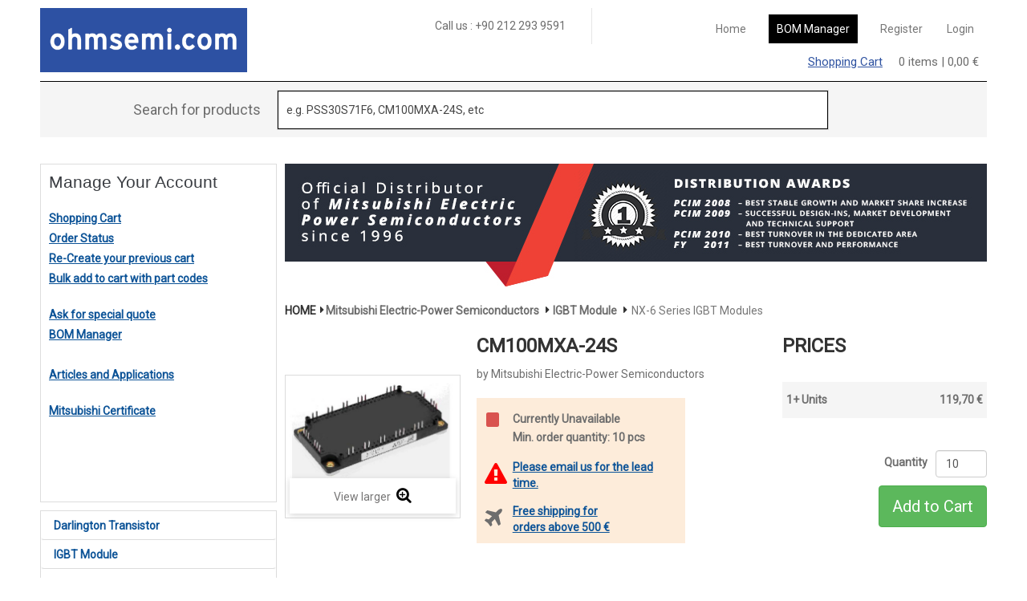

--- FILE ---
content_type: text/html; charset=utf-8
request_url: https://www.ohmsemi.com/product-detail/nx-6-series-igbt-modules/CM100MXA-24S.html
body_size: 5857
content:


<!doctype html>
<!--[if IE]><![endif]-->
<!--[if lt IE 7 ]> <html lang="en" class="ie6">    <![endif]-->
<!--[if IE 7 ]>    <html lang="en" class="ie7">    <![endif]-->
<!--[if IE 8 ]>    <html lang="en" class="ie8">    <![endif]-->
<!--[if IE 9 ]>    <html lang="en" class="ie9">    <![endif]-->
<!--[if (gt IE 9)|!(IE)]><!-->
<html lang="en">
<!--<![endif]-->
<head>
    <meta charset="utf-8">
    <meta http-equiv="x-ua-compatible" content="ie=edge">
    <title>CM100MXA-24S In Stock - Same Day Shipping</title>
    <meta name="keywords" content="OHM,ohmsemi,Power Electronic Components Distributor,Power Electronic Parts,IGBT,Sic Modules,MOSFET Modules,IPMs,DIPIPM,Three-Phase Diode Modules,Thyristor Modules,Diode Modules,Mitsubishi Electric Power Semiconductors" />
    <meta name="description" content="CM100MXA-24S from Official Distributor of Mitsubishi Electric. Order Now!">
    <meta name="viewport" content="width=device-width, initial-scale=1">
    <link rel="canonical" href="https://www.ohmsemi.com/product-detail/nx-6-series-igbt-modules/CM100MXA-24S.html" />


    <script>
    (function (i, s, o, g, r, a, m) {
        i['GoogleAnalyticsObject'] = r; i[r] = i[r] || function () {
            (i[r].q = i[r].q || []).push(arguments)
        }, i[r].l = 1 * new Date(); a = s.createElement(o),
        m = s.getElementsByTagName(o)[0]; a.async = 1; a.src = g; m.parentNode.insertBefore(a, m)
    })(window, document, 'script', 'https://www.google-analytics.com/analytics.js', 'ga');

    ga('create', 'UA-96570953-1', 'auto');

    ga('require', 'ec'); ga('ec:addProduct', {  'name': 'CM100MXA-24S', 'id': '214', 'brand': 'Mitsubishi Electric-Power Semiconductors', 'category': 'IGBT Module', 'coupon': ''});ga('ec:setAction', 'detail');

    ga('send', 'pageview');

</script>

    <link rel="shortcut icon" type="image/x-icon" href="/Content/img/favicon.png">
    <link href='http://fonts.googleapis.com/css?family=Oswald:400,700' rel='stylesheet' type='text/css'>
    <link href='http://fonts.googleapis.com/css?family=Open+Sans:400,300,600' rel='stylesheet' type='text/css'>
    <link href='http://fonts.googleapis.com/css?family=Bitter:400,700,400italic&amp;subset=latin,latin-ext' rel='stylesheet' type='text/css'>
    <link rel="stylesheet" href="/Content/css/animate.css">
    <link rel="stylesheet" href="/Content/css/jquery.fancybox.css">
    <link rel="stylesheet" href="/Content/css/jquery.bxslider.css">
    <link rel="stylesheet" href="/Content/css/meanmenu.min.css">
    <link rel="stylesheet" href="/Content/css/jquery-ui-slider.css">
    <link rel="stylesheet" href="/Content/css/nivo-slider.css">
    <link rel="stylesheet" href="/Content/css/owl.carousel.css">
    <link rel="stylesheet" href="/Content/css/owl.theme.css">
    <link rel="stylesheet" href="/Content/css/bootstrap.min.css">
    <link rel="stylesheet" href="/Content/css/font-awesome.min.css">
    <link rel="stylesheet" href="/Content/css/normalize.css">
    <link rel="stylesheet" href="/Content/css/main.css">
    <link rel="stylesheet" href="/Content/css/style.css">
    <link rel="stylesheet" href="/Content/css/responsive.css">
    <link rel="stylesheet" href="/Content/css/ie.css">
    <link rel="stylesheet" href="/Scripts/DataTables/datatable.css">
    <script src="/Content/js/vendor/modernizr-2.6.2.min.js"></script>

    <!-- Facebook Pixel Code -->
    <script>
        !function (f, b, e, v, n, t, s) {
            if (f.fbq) return; n = f.fbq = function () {
                n.callMethod ?
                n.callMethod.apply(n, arguments) : n.queue.push(arguments)
            }; if (!f._fbq) f._fbq = n;
            n.push = n; n.loaded = !0; n.version = '2.0'; n.queue = []; t = b.createElement(e); t.async = !0;
            t.src = v; s = b.getElementsByTagName(e)[0]; s.parentNode.insertBefore(t, s)
        }(window,
        document, 'script', 'https://connect.facebook.net/en_US/fbevents.js');
        fbq('init', '1423125814467435'); 
        fbq('track', 'PageView');
    </script>
    <noscript>
        <img height="1" width="1" style="display:none" src="https://www.facebook.com/tr?id=1423125814467435&ev=PageView&noscript=1" />
    </noscript>
    <!-- DO NOT MODIFY -->
</head>
<body>
    
    <div class="container">
       
<div class="col-md-12 col-sm-12">
    <div class="col-md-5 col-sm-4 col-xs-12">
        <ul >
            <li style="line-height:45px;"><a href="/"><img src="/Content/img/logo_ohm.png" alt="Ohm Electronics" style="max-height:80px" class="ohm_logo" /></a></li>
        </ul>
    </div>
    <div class="col-md-2 col-sm-3 col-xs-12 callus" style="border-right: 1px solid #e5e5e5;line-height:45px">
        Call us : +90 212 293 9591
    </div>
    <div class="col-md-5 col-sm-5 col-xs-12">
        <ul style="">
            <li style="line-height:25px;">
                <nav class="navbar navbar-default">
                    <div class="">
                       
                            <button type="button" class="navbar-toggle collapsed" data-toggle="collapse" data-target="#bs-example-navbar-collapse-1" aria-expanded="false">
                                <span class="sr-only">Toggle navigation</span>
                                <span class="icon-bar"></span>
                                <span class="icon-bar"></span>
                                <span class="icon-bar"></span>
                            </button>
                       

                        <div class="collapse navbar-collapse" id="bs-example-navbar-collapse-1">
                            <ul class="nav navbar-nav navbar-right">
                                <li><a href="/">Home</a></li>
                                <li style="padding:13px">
                                    <span style="background-color:black;padding:10px;color:white"><a href="/BomManager.html" style="color:white">BOM Manager</a></span>
                                </li>
                                        <li><a href="/Account/Registration.html">Register</a></li>
                                        <li><a href="/Account/Login.html">Login</a></li>

                                
                            </ul>
                        </div>
                    </div>
                </nav>
            </li>
            <li style="line-height:28px;font-size:15px;text-align:right;padding-right:10px;" id="ShoppingCart"><a href="javascript:;" id="CartLNK"  style="color:#2f53a1;text-decoration:underline">Shopping Cart</a> &nbsp;&nbsp;&nbsp;  0 items | 0,00 €</li>
            <li>
                <div class="tooltip2" id="basketTooltip" >
                    <div class="content">
                        <div class="col-md-7">The item has been added to your shopping cart.</div>
                        <div class="col-md-5">
                            <form class="right" action="/MyCart.html">
                                <button class="orange" type="submit">Display Shopping Cart</button>
                            </form>
                        </div>
                        <div class="close"></div><div class="pointer"></div>
                    </div>
                </div>
                <div class="tooltip3" id="basketTooltip" >
                    <div class="content">
                            <div class="col-md-12">
                                <div class="shopping-cart">
                                    <div id="cartlist">




                                    </div>
                                    <div class="shipping-total-bill">
                                        <div class="total-shipping-prices">
                                            <span class="shipping-total">0,00</span>
                                            <span>Total</span>
                                        </div>
                                    </div>
                                </div>
                                <div class="col-md-6" style="text-align:left">
                                    <a href="javascript:;" class="btn btn-default close_cart" style="font-size: 15px;line-height: 50px;padding: 0 16px;"><i class="fa fa-chevron-left"></i> Continue Shopping</a>
                                </div>
                                <div class="col-md-6" style="text-align:right">
                                      
                            <a href="javascript:;" class="btn btn-success LoginBox" data-type="4" data-msg="Please login to be able to checkout." style="font-size: 15px;line-height: 50px;padding: 0 16px;">Proceed to checkout <i class="fa fa-chevron-right"></i></a>


                                    
                                </div>
                             </div>

                        <div class="close"></div><div class="pointer"></div>
                    </div>
                </div>
            </li>
        </ul>
    </div>
</div>
<div id="ModalLogin" class="modal fade" role="dialog">
    <div class="modal-dialog">
    </div>
</div>

       
<div class="col-md-12 col-sm-12 col-xs-12" style="padding-top: 10px;padding-bottom:23px">
    <div class="col-md-12 col-sm-12 col-xs-12 detailsearch" style="border-top:1px solid black;background-color:#f5f5f5;height:70px;line-height:70px">
        <div class="col-md-3 col-sm-3 col-xs-3 text-right" style="font-size:18px;padding-right:20px">Search for products</div>
        <div class="col-md-7 col-sm-7 col-xs-7" style="line-height:70px;padding-top:10px">
<form action="/SearchProduct.html" class="search-form-cat" method="post">                <div class="search-product form-group">

                    <input type="text" id="SearchProduct" class="form-control search-form ui-autocomplete-input" name="s" placeholder="e.g. PSS30S71F6, CM100MXA-24S, etc " style="width:100%;border:1px solid black" />
                </div>
</form>        </div>
        <div class="col-md-2"></div>
        

    </div>
</div>
       <div class="col-md-12 col-sm-12 col-xs-12 ">
       <div class="col-md-3 col-sm-4 " style="padding-top:10px">
    <div class="col-md-12">
                <ul class="menulst">
                    <li style="font-size:18px;color:black;height:35px;padding-bottom:45px;font-family:Helvetica;font-weight:bold;text-decoration:none"><h3>Manage Your Account</h3></li>

                    <li style="line-height:25px"><a href="javascript:;" class="ShoppingBox" data-msg="/MyCart.html">Shopping Cart</a></li>
                    
                            <li style="line-height:25px"><a href="javascript:;" class="LoginBox" data-type="1" data-msg="Please login to be able to view your order status.">Order Status</a></li>


                            <li style="line-height:25px"><a href="javascript:;" class="LoginBox" data-type="1" data-msg="Please login to be able to Re-Create your previous cart.">Re-Create your previous cart</a></li>

                    
                    <li style="line-height:25px;padding-bottom:20px"><a href="/BulkAdd.html">Bulk add to cart with part codes</a></li>
                    <li style="line-height:25px"><a href="/AddQuote.html">Ask for special quote</a></li>
                    <li style="line-height:25px;"><a href="/BomManager.html">BOM Manager</a></li>
                    <li style="line-height:25px;height:25px"></li>
                    <li style="line-height:25px;padding-bottom:20px"><a href="/Blogs.html">Articles and Applications</a></li>
                    <li style="line-height:25px;padding-bottom:20px"><a href="/content/img/certificates/cert_large.jpg" target="_blank">Mitsubishi Certificate</a></li>
                    <li style="height:70px"></li>
                </ul>

       
    </div>
    <div class="col-md-12" style="padding-top:10px">
    
            <ul class="nav nav-stacked" id="accordion1">
                            <li class="panel">
                                <a href="/categories/darlington-transistor.html">Darlington Transistor</a>
                            </li>
                            <li class="panel">
                                <a href="/categories/igbt-module.html">IGBT Module</a>
                            </li>
                            <li class="panel">
                                <a href="/categories/ipm.html">IPM</a>
                            </li>
                            <li class="panel">
                                <a href="/categories/dipipm.html">DIPIPM</a>
                            </li>
                            <li class="panel">
                                <a href="/categories/mosfet-module.html">Mosfet Module</a>
                            </li>
                            <li class="panel">
                                <a href="/categories/diode-module.html">Diode Module</a>
                            </li>
                            <li class="panel">
                                <a href="/categories/thyristor-module.html">Thyristor Module</a>
                            </li>

                
            </ul>
    </div>

    
    <div class="col-md-12" style="padding-top:10px">
        <a href="/content/what-is-atr-certificate.html"><img src="/Content/img/Banner_3.jpg" alt="ATR Certificate" style="width:100%" /></a>
    </div>
    
</div>

      
       

<div class="col-md-9 col-sm-12 col-xs-12" style="padding-left:10px;padding-top:10px">
    <div class="col-lg-12 col-md-12 col-sm-12 col-xs-12">
	<img src="/Content/img/product_detail_banner.jpg" alt="Official Distributor of Mitsubishi Electric Power Semiconductors" />
        <div class="bstore-breadcrumb">
            <a href="/"><strong>Home</strong><span><i class="fa fa-caret-right"></i> </span> </a>
            
                <strong>Mitsubishi Electric-Power Semiconductors</strong>
            <span> <i class="fa fa-caret-right"> </i> </span>
        
            
                <strong> IGBT Module</strong>
                <span> <i class="fa fa-caret-right"> </i> </span>
            
            <span>NX-6 Series IGBT Modules&#160;</span>
                
        </div>
    </div>
    <div class="col-lg-12 col-md-12 col-sm-12 col-xs-12 printarea">
        
    <div class="col-lg-3 col-md-3 col-sm-3 col-xs-12">
        <div class="single-product-view">
            <div class="tab-content">
                                <div class="tab-pane active" id="thumbnail_1">
                                    <div class="single-product-image text-center">
                                            <a class="fancybox adtcrt" href="/Gallery/214/CM100MXA-24S.jpg" data-fancybox-group="gallerydetail">
                                                <img src="/Gallery/214/CM100MXA-24S.jpg" alt="single-product-image" style="max-height:200px;" />
                                            </a>
                                            <a class="fancybox" href="/Gallery/214/CM100MXA-24S.jpg">
                                                <span class="btn large-btn">View larger <i class="fa fa-search-plus"></i></span>
                                            </a>

                                    </div>
                                </div>
            </div>
        </div>
    </div>
    <div class="col-lg-9 col-md-9 col-sm-9 col-xs-12">
        <div class="single-product-descirption" style="padding-left:20px">
            <div class="col-lg-7 col-md-7 col-sm-7 col-xs-12 ">

                <div class="col-md-12" style="padding-bottom:20px"><h2><strong>CM100MXA-24S</strong></h2>by Mitsubishi Electric-Power Semiconductors&#160;</div>
                <div class="col-md-12 detailstatus" style="background-color:#fdecda;padding:10px;font-weight:bold;width:70%">
                    <div class="col-md-1 col-xs-2" style="padding-top: 5px;text-align:center"><span class="label label-danger">&nbsp;</span></div>

        <div class="col-md-11 col-xs-10" style="padding-left: 15px;padding-top: 5px;line-height:23px">
            Currently Unavailable<br />Min. order quantity: 10 pcs
        </div>
                        <div class="col-md-1 col-xs-2" style="padding-top: 20px;text-align:center">
                            <i class="fa fa-exclamation-triangle fa-2x" aria-hidden="true" style="color:red"></i>
                        </div>
                        <div class="col-md-11 col-xs-10" style="padding-left: 15px;padding-top: 15px;">
                            <a href="javascript:;" class="LeadEmail" data-code="CM100MXA-24S" style="text-decoration:underline">Please email us for the lead time.</a><br />
                        </div>



                    <div class="col-md-1 col-xs-2" style="padding-top: 20px;text-align:center">
                        <i class="fa fa-plane fa-2x" aria-hidden="true"></i>
                    </div>
                    <div class="col-md-11 col-xs-10" style="padding-left: 15px;padding-top: 15px;">
                        <a href="/Content/shipping.html" style="text-decoration:underline">
                            Free shipping for<br />
                            orders above 500 €
                        </a>
                    </div>
                </div>
            </div>
            <div class="col-lg-5 col-md-5 col-sm-5 col-xs-12 " style="padding-left: 10px;">
                <h2><strong>Prices</strong></h2><br />
                <div class="col-md-12" style="background-color: #f5f5f5;padding:5px;line-height:35px">
                    <div class="col-md-8 col-xs-6" style="font-weight:bold">1+ Units</div>
                    <div class="col-md-4 text-right" style="font-weight:bold">119,70 €</div>
                </div>
                <div class="col-md-12 text-right" style="padding-top:20px"></div>
                <div class="col-md-12" style="padding-top:20px">
                    <div class="col-md-6"></div>
                    <div class="col-md-3" style="line-height:30px"><i class="fa fa-question-circle-o fa-2x" aria-hidden="true"></i><strong>Quantity</strong></div>
                    <div class="col-md-3 text-right">
                        <input type="number" class="form-control maxmin" min="10" max="1000" value="10" id="Quantity" />
                    </div>
                    <div class="col-md-12 text-right" style="padding-top:10px">
                        <input type="button" class="btn btn-success addtocart" style="font-size: 20px;line-height: 50px;padding: 0 16px;" data-value="214" value="Add to Cart" />
                    </div>
                </div>

            </div>
        </div>

    </div>
    <div class="col-md-12 lh20" style="color:black;">

        <div class="col-md-12" style="line-height: 120px">
            <a href="/AddQuote.html" class="blacklink" style="text-decoration:underline;font-weight:bold">Please click here to get special prices <span style="background-color:yellow;">for order of amount 2000 € and above.</span></a>

        </div>

    </div>
    <div class="col-sm-12">
        <div class="product-more-info-tab">
            <ul class="nav nav-tabs more-info-tab">
                <li class="active"><a href="#documents" data-toggle="tab">Documents</a></li>
            </ul>

            <div class="tab-content">
                <div class="tab-pane active" id="documents">
                    <div class="documents">
                        <table class="table-data-sheet">
                            <tbody>
            <tr class="even">
                <td class="td-bg"><a href="https://www.mitsubishielectric.com/semiconductors/ssl/php/members/login/login_s.php" title="Melcosim: Mitsubishi Electric Power Module Loss Simulator" target="_blank">Melcosim: Mitsubishi Electric Power Module Loss Simulator</a></td>
            </tr>
            <tr class="odd">
                <td><a href="http://www.mitsubishielectric.com/semiconductors/content/product/powermod/powmod/igbtmod/nx/cm100mxa-24s_e.pdf" title="Datasheet: CM100MXA-24S" target="_blank">Datasheet: CM100MXA-24S</a></td>
            </tr>
            <tr class="even">
                <td class="td-bg"><a href="/Gallery/214/201708091400_1-Featured products.pdf" title="Featured products" target="_blank">Featured products</a></td>
            </tr>
            <tr class="odd">
                <td><a href="/Gallery/214/201708091400_2-Introduction.pdf" title="Introduction" target="_blank">Introduction</a></td>
            </tr>
            <tr class="even">
                <td class="td-bg"><a href="/Gallery/214/201708091400_3-Main applications for power modules.pdf" title="Main applications for power modules" target="_blank">Main applications for power modules</a></td>
            </tr>
            <tr class="odd">
                <td><a href="/Gallery/214/201708091400_4-General considerations for IGBT and Intelligent Power Modules.pdf" title="General considerations for IGBT and Intelligent Power Modules" target="_blank">General considerations for IGBT and Intelligent Power Modules</a></td>
            </tr>
            <tr class="even">
                <td class="td-bg"><a href="/Gallery/214/201708091401_5-Using IGBT modules.pdf" title="Using IGBT modules" target="_blank">Using IGBT modules</a></td>
            </tr>
            <tr class="odd">
                <td><a href="/Gallery/214/201708091401_6-Introduction to Intelligent Power Modules.pdf" title="Introduction to Intelligent Power Modules" target="_blank">Introduction to Intelligent Power Modules</a></td>
            </tr>
            <tr class="even">
                <td class="td-bg"><a href="/Gallery/214/201708091401_7-IGBTmodules　Isolation voltage and LTDS.pdf" title="IGBTmodules　Isolation voltage and LTDS" target="_blank">IGBTmodules　Isolation voltage and LTDS</a></td>
            </tr>

                            </tbody>
                        </table>
                    </div>
                </div>

            </div>
        </div>
    </div>

        

    </div>
</div>
 
       
    <div class="col-md-12" style="background-color:#383737;padding:15px;margin-top:30px;position: relative;float: left;">
        <div class="col-md-3 col-sm-3 col-xs-12" style="padding: 20px"><h1 style="color:white">ohmsemi.com</h1></div>
        <div class="col-md-3 col-sm-3 col-xs-12" style="border-left:4px solid #808080;padding:20px">

            <ul class="footer_part_1">
                <li style="height:30px"><h3 style="color:white">Information</h3></li>
                <li style="height:22px"><a href="/content/terms-conditions.html">Terms &amp; Conditions</a></li>
                <li style="height:22px"><a href="/content/privacy-statement.html">Privacy Statement</a></li>
                <li style="height:22px"><a href="/content/education.html">Education</a></li>
                <li style="height:22px"><a href="/content/shipping.html">Shipping</a></li>
            </ul>

        </div>
        <div class="col-md-3 col-sm-3 col-xs-12" style="padding: 20px">
            <ul class="footer_part_1">
                <li style="height:30px"><h3 style="color:white">About Us</h3></li>
                <li style="height:22px"><a href="/content/company.html">Ohmsemi.com</a></li>
                <li style="height:22px"><a href="/contactus.html">Contacts</a></li>
                <li style="height:22px"><a href="/faq.html">Faq</a></li>
		<li style="height:22px"><a href="/content/law-on-the-protection-of-personal-data.html">KVKK</a></li>
            </ul>
        </div>
        <div class="col-md-3 col-sm-3 col-xs-12" style="padding: 20px">
            <ul>
                <li style="height:30px"><h3 style="color:white">Subscribe</h3></li>
                <li style="height:50px">
<form action="/AddToEmailList.html" class="newsletter" method="post">                    <div class="col-md-8 col-sm-7 col-xs-8"><input type="email" class="form-control" name="email" id="email" placeholder="Your Email" required /></div>
                    <div class="col-md-4 col-sm-5 col-xs-4" style="padding-left:10px">
                    <button class="btn btnred" type="submit"><i class="fa fa-chevron-right" aria-hidden="true"></i></button></div>
</form>                </li>
                <li style="height:22px"><h3 style="color:white">Follow Us</h3></li>
                <li style="height:22px">
                    <div class="col-md-6 col-xs-12"><ul class="flow-us-link">
    <li><a href="http://facebook.com/ohmglobal" target="_blank"><i class="fa fa-facebook"></i></a></li>
    <li><a href="https://twitter.com/ohmsemi" target="_blank"><i class="fa fa-twitter"></i></a></li>
    <li><a href="#"><i class="fa fa-linkedin"></i></a></li>
</ul></div>
                    <div class="col-md-6 col-xs-12">
                        <img src="/Content/img/payment_methods.png" alt="Payment and Shipping" />
                    </div>
                    
                </li>
            </ul>
        </div>
    </div>

       </div>
    </div>
    
    <script src="/Content/js/vendor/jquery-1.11.3.min.js"></script>
    <script src="/Content/js/jquery.fancybox.js"></script>
    <script src="/Content/js/jquery.bxslider.min.js"></script>
    <script src="/Content/js/jquery.meanmenu.js"></script>
    <script src="/Content/js/jquery.payment.min.js"></script>
    <script src="/Scripts/jQuery.print.js"></script>
    <script src="/Scripts/jquery.unobtrusive-ajax.js"></script>
    <script src="/Content/js/owl.carousel.min.js"></script>
    <script src="/Content/js/jquery.nivo.slider.js"></script>
    <script src="/Content/js/jqueryui.js"></script>
    <script src="/Content/js/bootstrap.min.js"></script>
    <script src="/Content/js/wow.js"></script>
    <script src="/Scripts/DataTables/jquery.dataTables.js"></script>
    <script type="text/javascript" src="/Content/js/jssor.slider.mini.js"></script>
    <script type="text/javascript" src="/Content/js/validator.js"></script>
    <script>


        new WOW().init();
    </script>

    <script src="/Content/js/main.js"></script>
    <script src="/Content/js/masonry.js"></script>

	    <script type="text/javascript">
        var Tawk_API = Tawk_API || {}, Tawk_LoadStart = new Date();
        (function () {
            var s1 = document.createElement("script"), s0 = document.getElementsByTagName("script")[0];
            s1.async = true;
            s1.src = 'https://embed.tawk.to/593a66374374a471e7c52359/default';
            s1.charset = 'UTF-8';
            s1.setAttribute('crossorigin', '*');
            s0.parentNode.insertBefore(s1, s0);
        })();
    </script>
	

</body>
</html>



--- FILE ---
content_type: text/css
request_url: https://www.ohmsemi.com/Content/css/style.css
body_size: 47208
content:
@import url('https://fonts.googleapis.com/css?family=Roboto');

*, html {
    margin: 0;
    padding: 0
}
body{
	font-family: 'Roboto', sans-serif;
	color:#6d6d6d;
}	

html, body{height:100%; margin:0;padding:0}
 
.container-fluid{
  height:100%;
  display:table;
  width: 100%;
  padding: 0;
}
.container{
    
    max-width:1200px;
    width:100%!important;
    padding: 10px;
}

.row-fluid {height: 100%; display:table-cell; vertical-align: middle;}
 
 

.centering {
  float:none;
  margin:0 auto;
}

h1, h2, h3, h4, h5, h6 {
    font-weight: normal;
    margin: 0;	
	color:#3a3d42;
}



a{
	color:#0c5397;
}
a:focus{
	color:#0c5397;
}
ul {
    margin: 0;
    padding: 0;
    list-style: none;
}
a {
    text-decoration: none;
}
a:hover {
    text-decoration: none;
}
a:active,
a:focus {
	outline:0;
	border:none;
	text-decoration: none;
}
img {
	border:none;
	max-width:100%;
}	
/*-----------------------
2. global css
-------------------------*/

.no-padding-left{
	padding-left:0;
}
.no-padding-right{
	padding-right:0;
}
.zoom-img{
	overflow:hidden;
}
.zoom-img img{
	
	transform:scale(1);
	-moz-transform:scale(1);
	-webkit-transform:scale(1);
	-ms-transform:scale(1);
	-o-transform:scale(1);
	transition: all 0.4s ease 0s;
	-moz-transition: all 0.4s ease 0s;
	-webkit-transition: all 0.4s ease 0s;
	-ms-transition: all 0.4s ease 0s;
	-o-transition: all 0.4s ease 0s;
}
.zoom-img:hover img{
	transform:scale(1.1);
	-moz-transform:scale(1.1);
	-webkit-transform:scale(1.1);
	-ms-transform:scale(1.1);
	-o-transform:scale(1.1);
}
.terms-of-service p, .cat-search, .header-right-callus h3, .shipping-checkout-btn a, .nivo-caption h2, .facality-text h3, .newsletter-area h2, .newsletter-btn, .fllow-us-area h2, .footer-top-right-1 h2, .footer-top-right-2 h2, .company-list-menu ul li, .our-testimonials p, .home-link-menu ul li a, .product-left-sidebar h2.left-title, span.sidebar-title, .category-header-text h2, .product-category-title h1, .product-category-title h1 span.count-product, .product-shooting-bar label, .compare-button, .showing-next-prev nav ul li a, .showing-next-prev nav ul li a.pagi-num, .showall-button, .list-view-content .customar-comments-box a, .list-view-content .overlay-content-list ul li a.add-cart-text, div.file-uploader span.action, .error-form p, form.error-ser-form .error-ser-btn, .primary-form-group label, .main-btn, .success-full-account-create p, .p-info-group span, .Permalink p, .wishlists-item-title a, .Permalink a, a.wish-save, span.shop-pro-item, ul.step li a, ul.step li span, ul.step li.step-current span, ul.step li.step-current-end span, ul.step li.step-current, ul.step li.step-current-end, #cart-summary tbody td.cart-avail span, .price-percent-reduction, #cart-summary tfoot td.text-right, #cart-summary tfoot tbody td.cart-unit, #cart-summary tbody tfoot td.cart-unit, #cart-summary tfoot tbody td.cart-total, #cart-summary tbody tfoot td.cart-total, #cart-summary tfoot td#total-price-container, .returne-continue-shop a.continueshoping, .returne-continue-shop a.procedtocheckout, p.filup-below, .update-button a, .add-new-address a, .product-delivery-address p, table.delivery-table tr td .carrey-info strong, .single-payment-method a, .single-payment-method span, button.large-btn, .single-product-descirption h2, .single-product-condition p, .single-product-desc .product-in-stock p, .product-in-stock p span, .single-product-quantity > p, .single-product-size p, .single-product-color p, .add-cart-text, .table-data-sheet tr td:first-child, .tab-rating-box span, .review-author-info strong, .review-author-info span, a.write-review-btn, .single-product-right-sidebar h2.left-title, body.index-2 .category-heading h2, body.index-2 .category-menu-list ul li a.menu-item-heading {
	font-weight:bold;
}
span.mobile-menu-title, .drodown-mega-menu .mega-menu-list ul li a, .new-mark-box, .single-latest-post p, .read-more a, .facality-text span, .staticblock p, .info-text p, .info-text p a, .single-f-widget ul li a, .copy-right address, body.index-2 .category-heading h2, body.index-2 .category-menu-list ul li a, .home-link-menu ul li a, .product-category-title h1 span.count-product, form.error-ser-form .error-ser-btn, .wishlists-chart table tr td span, .Permalink a, a.wish-save, span.shop-pro-item, .price-percent-reduction, .update-button a, .add-new-address a, .list-view-content .review-box span{
}
.drodown-mega-menu .mega-menu-list a.mega-menu-title, .drodown-mega-menu .mega-menu-list ul li a, .facality-text span{
	font-weight:normal;
}
.mainmenu nav ul li a, .list-view-content .review-box span{
	font-weight:400;
}
/*-----------------------
2.1 breadcrumb
-------------------------*/	
.bstore-breadcrumb{
	font-size: 14px;
	margin: 19px 0 19px;
	text-transform: capitalize;
	line-height:21px;
}
.bstore-breadcrumb a{
	color: #333;
	display: block;
	float: left;
	text-transform: uppercase;
}
.bstore-breadcrumb a:hover{
	color:#ff4f4f;
}
.bstore-breadcrumb span i{
	color: #333;
	margin-left: 5px;
	margin-right: 1.5px;
	position: relative;
	top: -1px;
}
.bstore-breadcrumb span{
	color:#777;
}
/*-----------------------
category breadcrumb
-------------------------*/	
.category-breadcrumb{
	font-size: 20px;
	margin: 19px 0 19px;
	text-transform: capitalize;
	line-height:21px;
    color:blue;
    text-decoration:underline;
}
.category-breadcrumb a{
    color:blue;
	display: block;
	float: left;
	text-transform: uppercase;
    text-decoration:underline;
}
.category-breadcrumb a:hover{

}
.category-breadcrumb span i{
	margin-left: 8px;
	margin-right: 8px;
	position: relative;
	
}
.category-breadcrumb span{

}
/*-----------------------
2.2 left title
-------------------------*/	
.left-title-area{}
h2.left-title{
	border-top: 1px solid #b0b1b3;
	color: #3a3d42;
	display: block;
	font-weight:400;
	font-size:18px;
	line-height:44px;
	position: relative;
	text-transform: uppercase;
	margin-bottom:5px;
}
h2.left-title:before{
	border-top: 3px solid #3a3d42;
	content: "";
	display: block;
	left: 0;
	position: absolute;
	top: 2px;
	width: 80px;
}
h2.left-title a:hover{
	color:#FF4F4F;
}
/*-----------------------
2.3 center title
-------------------------*/	
.center-title-area{
	padding-left:15px;
	padding-right:15px;
}
h2.center-title{
	border-top: 1px solid #b0b1b3;
	color: #3a3d42;
	display: block;
	font-weight:400;
	font-size:18px;
	line-height:48px;
	position: relative;
	text-transform: uppercase;
	text-align:center;
	margin-bottom:0px;
}
h2.center-title:before{
	border-top: 3px solid #3a3d42;
	content: "";
	display: block;
	left: 50%;
	position: absolute;
	top: 2px;
	width: 80px;
	margin-left:-40px;
}
h2.center-title a:hover{
	color:#FF4F4F;
}
/*-----------------------
2.4 carousel next prev icon
-------------------------*/	
div.owl-controls{
	background: #fff none repeat scroll 0 0;
	padding-left: 10px;
	position: absolute;
	right: 12px;
	top: -60px;
	width: 71px;
}
.owl-theme .owl-controls .owl-buttons div {
  background: rgba(0, 0, 0, 0) none repeat scroll 0 0;
  border-radius: 30px;
  color: #fff;
  display: inline-block;
  float: left;
  font-size: 12px;
  margin:0 0px 0 4px;
  opacity: 1;
  padding: 0;
}
div.owl-nav .owl-prev{
	float: left;
	color:#fff;
}
i.owl-prev-icon{
	border: 2px solid #3a3d42;
	color: #818181;
	font-size: 16px;
	line-height: 21px;
	text-align: center;
	transition: all 0.3s ease 0s;
	width: 25px;
	height: 25px;
}
i.owl-prev-icon:hover, i.owl-next-icon:hover{
	color: #FF4F4F;
	border: 2px solid #FF4F4F;
}
div.owl-nav .owl-next{
	float: right;
	color:#fff;
}
i.owl-next-icon{
	border: 2px solid #3a3d42;
	color: #818181;
	font-size: 16px;
	line-height: 21px;
	text-align: center;
	transition: all 0.3s ease 0s;
	width: 25px;
	height: 25px;
}
/*-----------------------
2.5 page-title
-------------------------*/	
h2.page-title{
border-bottom: 1px solid #d6d4d4;
color: #555454;
font-size:18px;
line-height:22px;
font-weight:600;
margin-bottom: 30px;
margin-top: 0px;
overflow: hidden;
padding: 0 0 17px;
text-transform: uppercase;
}
/*-----------------------
2.6 scroll to top
-------------------------*/	
.scroll-to-top{
	bottom: 25px;
	position: fixed;
	right: 25px;
	z-index: 999999;
}
a.bstore-scrollertop{
	background: #3a3d42 none repeat scroll 0 0;
	color: #fff;
	display: block;
	height: 40px;
	line-height: 44px;
	text-align: center;
	transition: all 0.3s ease 0s;
	width: 40px;
}
a.bstore-scrollertop i{
	font-size:22px;
}
.bstore-scrollertop:hover{
	background: #ff4f4f none repeat scroll 0 0;
}
/*-----------------------
2.7 mobile-menu
-------------------------*/	
.mean-container .mean-nav{
	background: #3A3D42 none repeat scroll 0 0;
}
.mean-container .mean-bar{
	background: #3A3D42 none repeat scroll 0 0;
}
span.mobile-menu-title{
	color: #fff;
	left: 18px;
	position: absolute;
	text-transform: uppercase;
	top: 18px;
	font-size:18px;
	line-height:18px;
}
.meanmenu-reveal{
	float:right;
}
.mean-container a.meanmenu-reveal span{}
.mean-container .mean-nav ul li{
	background: #fff none repeat scroll 0 0;
	border-bottom: 1px solid #eaeaea;
}
.mean-container .mean-nav ul li:hover{
	background:#EFEFEF;
}
.mean-container .mean-nav ul li a:hover{
	color:#FF4F4F;
}
.mean-container .mean-nav ul li a{
	color: #666;
	font-size: 14px;
	font-weight: normal;
	line-height: 20px;
	padding: 12px 15px;
	text-transform: capitalize;
}
.mean-container .mean-nav ul li a.mean-expand {
	font-weight: 400;
	height: 20px;
	padding: 12px !important;
	top: -1px;
	width: 20px;
}
.mean-container .mean-nav ul li a.mean-expand{
	border-left:1px solid rgba(0,0,0, 0)!important;
	border-bottom:1px solid rgba(0,0,0, 0)!important;
}
.mean-container .mean-nav ul li a.mean-expand:hover{
	background: rgba(0,0,0,0);
	border-left: 0px solid #000;
}
/*-----------------------
3. header css
-------------------------*/	
/*-----------------------
3.1 header top
-------------------------*/	
.header-top{
	background:#363636;
	font-size:11px;
	color:#adadad;
}
.header-left-menu{
	display: block;
	min-height: 35px;
	padding:5px 0 6px 0px;	
	color:#fff;
}
.welcome-info{
	border-right: 1px solid #555;
	float: left;
	line-height: 25px;
	text-transform: capitalize;
	padding-right:10px;
}
.welcome-info span{
	color:#ff4f4f;
}
.currenty-converter{
	border-right: 1px solid #555;
	cursor: pointer;
	float: left;
	line-height: 25px;
	padding: 0 10px;
	position: relative;
}
.current-currency{}
.current-currency strong{
	color:#ff4f4f;
}
.cur-label{}
.currency-list{
	background: #3e3e3e none repeat scroll 0 0;
	border-top: 1px solid #555;
	display: none;
	left: 0;
	padding: 10px 15px;
	position: absolute;
	top: 30px;
	z-index: 10;
	width:157px;
}
.currency-list li{}
.currency-list li a{
	color:#fff;
	text-transform:capitalize;
	padding:8px 0;
	display:block;
}
.currency-list li a:hover{
	color:#ff4f4f;
}
.currency-toogle{}
.selected-language{
	border-right: 1px solid #555;
	float: left;
	line-height: 25px;
	padding:0px 10px 0 10px;
	position: relative;
	cursor: pointer;
}
.current-lang{}
.current-lang strong{
	color:#ff4f4f;
}
.current-lang-label{}
.languages-choose{
	background: #3e3e3e none repeat scroll 0 0;
	border-top: 1px solid #555;
	display: none;
	left: 0;
	padding: 10px 15px;
	position: absolute;
	top: 30px;
	z-index: 10;
	width:157px;
}
.languages-choose li{}
.languages-choose li a{
	color:#fff;
	text-transform:capitalize;
	padding:8px 0;
	display:block;
}
.languages-choose li a:hover{
	color:#ff4f4f;
}
.language-toogle{}
.header-right-menu{
	float: right;
	line-height: 25px;
	padding-top: 5px;
}
.header-right-menu nav{}
.header-right-menu nav ul{}
.header-right-menu nav ul li{
	border-right:1px solid #555;
	padding-left:8px;
	padding-right:9px;
}
.header-right-menu nav ul li:last-child{
	border-right:0px solid #555;
	padding-right:0;
}
.header-right-menu nav ul li a{
	color: #fff;
	padding: 0;
	transition: all 0.3s ease 0s;
}
.header-right-menu nav ul li a:hover{
	color:#ff4f4f;
}
/*-----------------------
3.2 header middle
-------------------------*/	
.header-middle{
	background:#EBEBEB;
}
.logo{
	padding-top:25px;
	float:left;
	margin-bottom:25px;
}
.logo a{
	display:block;
}
.categorys-product-search{
	float: right;
	height: 43px;
	margin-top: 40px;
	overflow: hidden;
	padding-right: 15px;
	padding-top: 0px;
	width: 735px;
	margin-bottom: 25px;
}
.search-form{
    border: 1px solid #9fc5f8;
    box-shadow: none;
    border-radius: 0px;
    color: #333;
    font-size: 13px;
    min-height: 48px;
    outline: medium none;
    padding: 6px 10px;
    background: #fff;
}
.search-form:focus, .search-form:active{
	border: none;
	box-shadow: none;
	outline: 0 none;
	border-left:1px solid #d7d7d7;	
}
.search-form-main{
    border: 1px solid #9fc5f8;
    box-shadow: none;
    border-radius: 0px;
    color: #333;
    font-size: 13px;
    min-height: 58px;
    outline: medium none;
    padding: 6px 10px;
    background: #fff;
}
.search-form-main:focus, .search-form-main:active{
	border: none;
	box-shadow: none;
	outline: 0 none;
	border-left:1px solid #d7d7d7;	
}
.search-product{
	position:relative;
}
.search-form-cat{
	border:1px solid #d7d7d7;
	height:50px;
	color:#464646;
	text-transform:uppercase;
	overflow:hidden;
}
.search-form-cat-main{
	border:1px solid #d7d7d7;
	height:60px;
	color:#464646;
	text-transform:uppercase;
	overflow:hidden;
}
.cat-search{
	background:#fff url("/Content/img/caret.png") no-repeat scroll 92% 45%;
	border: medium none;
	color: #464646;
	cursor: pointer;
	float: left;
	font-size: 13px;
	min-height: 50px;
	outline: medium none;
	padding: 0px 0px 0px 10px;
	text-transform: uppercase;

}
select::-ms-expand {
    display: none;
}
select {
  /*-webkit-appearance:none;
  -moz-appearance:none;
  -o-appearance:none;
   appearance:none; 
      */
}
input.search-form[placeholder] { text-overflow: ellipsis; }
input.search-form[placeholder]::-moz-placeholder { text-overflow: ellipsis; }
input.search-form:-moz-placeholder { text-overflow: ellipsis; }
input.search-form[placeholder]::-webkit-input-placeholder {
   color: #464646;
}
input.search-form[placeholder]:-moz-placeholder {
   color: #464646;  
}
input.search-form[placeholder]::-moz-placeholder {
   color: #464646;  
}
input.search-form[placeholder]:-ms-input-placeholder {  
   color: #464646;  
}
.cat-search option{
	text-transform:capitalize;
	font-weight:normal;
	padding:9px 7px 7px 7px;
	font-size:14px;
}
.search-button{
	background: #9fc5f8 none repeat scroll 0 0;
	border: medium none;
	color: #fff;
	float: right;
	line-height: 50px;
	position: absolute;
	right: 0;
	top: 0;
	transition: all 0.3s ease 0s;
	width: 54px;
}
.search-button:hover{
	background:#3A3D42;
	color:#fff;
}
.search-button i{
	font-size: 15px;
	position: relative;
	top: -2px;
}
.search-button-main{
	background: #9fc5f8 none repeat scroll 0 0;
	border: medium none;
	color: #fff;
	float: right;
	line-height: 57px;
	position: absolute;
	right: 0;
	top: 0;
	transition: all 0.3s ease 0s;
	width: 54px;
}
.search-button-main:hover{
	background:#3A3D42;
	color:#fff;
}
.search-button-main i{
	font-size: 15px;
	position: relative;
	top: -1px;
}
.header-right-callus{
	background: #3a3d42 none repeat scroll 0 0;
	
	margin-top: 10px;
	
	position: relative;

	height:60px;
}
.header-right-callus:before{
	background: #0c5397 none repeat scroll 0 0;
	color: #fff;
	content: "";
	display: inline-block;
	font-family: FontAwesome;
	font-size: 20px;
	height: 100%;
	left: 0;
	line-height: 60px;
	position: absolute;
	text-align: center;
	width: 50px;
}
.header-right-callus h3{
	color: #fff;
	font-size:17px;
	line-height:20px;
	text-transform: uppercase;
	padding-top: 10px;
    padding-left: 60px;
}
.header-right-callus span{
	color: #fff;
	font-size:14px;
	line-height:20px;
    padding-bottom:10px;
    padding-left: 60px;
}
/*-----------------------
3.3 mainmenu
-------------------------*/	
.main-menu-area{
	background:#3A3D42;
	height:55px;
	position:relative;
}
.mainmenu{
	background:#3A3D42;
	padding-left:5px;
	
}
.mainmenu nav{}
.mainmenu nav ul{}
.mainmenu nav ul li{
	padding:0;
}
.mainmenu nav ul li a{
	color: #fff;
	display: block;
	font-size: 14px;
	line-height: 55px;
	padding: 0 20px;
	text-transform: uppercase;
	transition: all 300ms ease 0s;
}
.mainmenu nav ul li a:hover{
	background:#494E55;
}
.mainmenu nav ul li.active a{
	background:#494E55;
}
.mainmenu nav ul li .home-var-menu{
	left: 15px;
	position: absolute;
	width: 220px;
	z-index: 999999;
	opacity: 0;
	visibility: hidden;
	top: 100px;
	transition:0.3s;
}
.mainmenu nav ul li ul.home-menu{
	padding-top:15px;
}
.mainmenu nav ul li ul.home-menu:before{
    content: "";
    position: absolute;
    top: -5px;
    left: 25px;
    border-bottom: 10px solid rgb(58, 61, 66);
    border-top: 10px solid rgba(58, 61, 66, 0);
    border-left: 10px solid rgba(58, 61, 66, 0);
    border-right: 10px solid rgba(58, 61, 66, 0);
}
.mainmenu nav ul li ul.home-menu li{
	float:none;
	border-bottom:1px solid #494E55;
}
.mainmenu nav ul li ul.home-menu li a{
	display:block;
	background:#3A3D42;
	color:#fff;
}
.mainmenu nav ul li ul.home-menu li a:hover{
	background:#494E55;
}
.mainmenu nav ul li:hover .home-var-menu{
	opacity: 1;
	visibility: visible;
	top: 55px;
}
/*-----------------------
3.4 mega menu
-------------------------*/
.drodown-mega-menu{
	background: #fff none repeat scroll 0 0;
	border-bottom: 3px solid #ff4f4f;
	border-left: 1px solid #d7d7d7;
	border-right: 1px solid #d7d7d7;
	left: 15px;
	min-width: 850px;
	padding: 5px 30px 20px 10px;
	position: absolute;
	top: 100px;
	z-index: 99999999;
	transition:0.3s;
	visibility: hidden;
	opacity:0;
}
.left-mega{}
.drodown-mega-menu .mega-menu-list{
	margin-top:25px;
}
.drodown-mega-menu .mega-menu-list a.mega-menu-title{
	font-size:16px;
	color:#000;
	padding:0;
	text-transform:uppercase;
	line-height:30px;
	background:none;
}
.drodown-mega-menu .mega-menu-list a.mega-menu-title:hover{
	color:#FF4F4F;
}
.mainmenu ul li .drodown-mega-menu .mega-menu-list ul{}
.mainmenu ul li .drodown-mega-menu .mega-menu-list ul li{
	border-bottom:1px solid #d7d7d7;
}
.mainmenu ul li .drodown-mega-menu .mega-menu-list ul li a{
	color:#000;
	background:inherit;
	line-height:35px;
	padding:2px 0;
	font-size:14px;
	text-transform:capitalize;
	font-size:13px;
}
.mainmenu ul li .drodown-mega-menu .mega-menu-list ul li a:hover{
	background:inherit;
	color:#FF4F4F;
}
.mainmenu ul li .drodown-mega-menu .right-mega{}

.mainmenu nav ul li:hover .drodown-mega-menu{
	visibility:visible;
	opacity:1;
	top:55px;
}
/*-----------------------
3.4 mainmenu my cart
-------------------------*/
.shopping-cart-out{
	background:#494E55;
	height:55px;
}
.shopping-cart{
	position:relative;
}
.shopping-cart a.shop-link{
	color: #e9e9ea;
	display: block;
	font-size: 12px;
	height: 55px;
	line-height: 55px;
	overflow: hidden;
	padding-left: 19px;
	text-transform: uppercase;
}
.shopping-cart a i.cart-icon{
	font-size: 20px;
	margin-right: 15px;
	position: relative;
	top: 2px;
}
.shopping-cart a b{
	color: #fff;
	font-weight: 400;
	height: 100%;
	line-height: 55px;
	position: relative;
	top: 0px;
}
.ajax-cart-quantity{
	background: #ff4f4f none repeat scroll 0 0;
	color: #fff;
	display: inline-block;
	font-size: 16px;
	font-weight: normal;
	line-height: 55px;
	margin-left: 7px;
	padding: 0 23px;
	transition: all 0.3s ease 0s;
	width: 55px;
	float:right;
}
.shopping-cart :hover .ajax-cart-quantity{background:#FF5858;}
.shipping-cart-overly{
	background:#fff;
	border-top:0px solid #d7d7d7;
	border-left:1px solid #d7d7d7;
	border-bottom:1px solid #d7d7d7;
	border-right:1px solid #d7d7d7;
	width:370px;
	position:absolute;
	right:0;
	top:55px;
	z-index:999999999;
	height:0px;
	transition: all 0.4s ease 0s;
	overflow-y:scroll;
	opacity:0;
	visibility: hidden;
}
.shopping-cart:hover .shipping-cart-overly{
	height:428px;
	opacity:1;
	visibility: visible;
}
span.cross-icon{
	color:#434343;
	font-size:18px;
	position:absolute;
	right:10px;
	top:20px;
	cursor:pointer;
	transition: all 0.3s ease 0s;
}
span.cross-icon:hover{
	color:#FF4F4F;
}
.shipping-item{
	overflow: hidden;
	font-size:12px;
	line-height:25px;
	padding:10px;
	border-bottom:1px solid #d7d7d7;
	position:relative;
}
.shipping-item-image{
	float: left;
	margin-right: 10px;
}
.shipping-item-image a{
	display:block;
}
.shipping-item-text{}
.shipping-item-text span{
	color: #9c9b9b;
	font-size: 14px;
}
.shipping-item-text span a.pro-cat{
	color:#434343;
	margin-left:5px;
}
span.pro-quan-x{
	font-size:11px;
}
span.pro-quality{
	display:block;
}
span.pro-quality a{
	color:#9c9b9b;
	font-size:12px;
}
span.pro-quality a:hover{
	color:#ff4f4f;
}
.shipping-item-text p a{}
.shipping-item-text span a.pro-cat:hover{
	color:#ff4f4f;
}
.shipping-item-text p{
	margin:0;
	color:#434343;
	font-size:13px;
}
.shipping-total-bill{
	padding:20px;
	color:#515151;
	line-height:35px;
}
.cart-prices{
	border-bottom:1px solid #515151;
}
.shipping-cost{
	float:right;
}
.total-shipping-prices{}
.shipping-total{
	float:right;
}
.shipping-checkout-btn{
	padding:20px;
	background:#F6F6F6;
}
.shipping-checkout-btn a{
	display:block;
	text-align:center;
	font-size:14px;
	text-transform:capitalize;
	background: #3a3d42 none repeat scroll 0 0;
	color: #fff;
	padding: 7px 0;
	transition: all 300ms ease 0s;	
}
.shipping-checkout-btn a:hover{
	background:#FF4F4F;
}
.shipping-checkout-btn a i{}
/*-----------------------
4. slider area css
-------------------------*/	
.main-content-section{}
.slider-progress{
	position:absolute;
	top:0;
	left:0;
	background-color: rgba(255, 255, 255, .7);
	height:5px;
	-webkit-animation: timebar 5000ms ease-in-out;
	-moz-animation: timebar 5000ms ease-in-out;
	-ms-animation: timebar 5000ms ease-in-out;
	animation: timebar 5000ms ease-in-out;
	opacity:0.8;
}
@-webkit-keyframes timebar {
  from {width: 0;}
  to {width: 100%;}
 }
 @keyframes timebar {
  from {width: 0;}
  to {width: 100%;}
 }
 .slider-progress.pos_hover{
	-webkit-animation-play-state: paused;
	animation-play-state: paused;
 }	
.main-slider-area{
	margin-top:15px;
}
.slider-area{}
.sidebar-left{}
.slider-wrapper{
	position:relative;
}
.slider-bolut{
	width:15px;
	height:8px;
	background:#fff;
	border:1px solid #fff;
	display:block;
	overflow:hidden;
}
.slider-bolut:hover{
	width:15px;
	height:8px;
	background:#FF4F4F;
	border:1px solid #fff;
}
div.nivo-controlNav a.nivo-control{
	background: #fff none repeat scroll 0 0;
	font-size: 0px;
	padding: 3px 7px;
	text-indent: 9999px !important;
	margin-right:10px;
	border:1px solid #fff;
}
div.nivo-controlNav{
	bottom: 0;
	position: absolute;
	right: 20px;
	z-index:999999;
}
div.nivo-controlNav a.nivo-control:hover{
	background:#FF4F4F;
	border:1px solid #fff;
}
div.nivo-controlNav a.active{
	background:#FF4F4F;
	border:1px solid #fff;
}
.nivo-caption{
	background: rgba(0, 0, 0, 0) none repeat scroll 0 0;
	display: block;
	height: 100%;	
}
.slider-cap-text{
	display: table;
	float: left;
	height: 100%;
	margin-left: 60px;
	width: 90%;	
}
.d-table-cell{
	display: table-cell;
	vertical-align: middle;	
}
.slider-cap-text h2{
	background: rgba(70, 70, 70, 0.5) none repeat scroll 0 0;
	color: #fff;
	display: inline-block;
	font-size: 48px;
	line-height: 52px;
	padding: 10px 20px;	
}
.slider-cap-text p{
	color:#000;
	margin:15px 0;
	padding-right:170px;
	padding-bottom:5px;
	font-size:13px;
}
.slider-cap-text a{
	background:rgba(70, 70, 70, 0.5) none repeat scroll 0 0;
	padding:11px 10px;
	color:#fff;
	transition: all 0.3s ease 0s;
	border:1px solid #fff;
	line-height:30px;
}
.slider-cap-text a:hover{
	background:#FF4F4F;
}
/*-----------------------
5. product css
-------------------------*/	
.tow-column-product{}
.new-product-area, .featured-products-area, .Sale-Products, .bestseller-products-area{
	margin-top:50px;
}
.feartured-carousel .owl-wrapper .owl-item, .bestseller-carousel .owl-wrapper .owl-item, .latest-news-carousel .owl-wrapper .owl-item, .client-carousel .owl-wrapper .owl-item, .new-pro-carousel .owl-wrapper .owl-item, .sale-carousel .owl-wrapper .owl-item, .related-product .owl-wrapper .owl-item{
	padding:0 15px;
}
.new-product{}
.single-product-item{}
.product-image{
	position: relative;
	overflow:hidden;
	display:block;
    height: 100px;
}
.product-imageviewed{
	position: relative;
	overflow:hidden;
	display:block;
}
.product-image img{
display: block;
    margin-left: auto;
    margin-right: auto;

}
.product-image a{
	display:block;
}
.new-mark-box{
	background: #ff4f4f none repeat scroll 0 0;
	color: #fff !important;
	display: block;
	font-size:11px;
	line-height:27px;
	left: 5px;
	padding: 0 10px;
	position: absolute;
	text-transform: uppercase;
	top: 5px;
	z-index: 10;	
}
.overlay-content{
	height: 100%;
	position: absolute;
	right: -65px;
	top: 0;
	transition: all 800ms ease 0s;
	opacity:0;
}
.single-product-item:hover .overlay-content{
	right:0;
	opacity:1;
}
.overlay-content ul{
	height: 100%;
}
.overlay-content ul li{
	border-bottom: 1px solid rgba(255, 255, 255, 0.3);
	height: 25%;
}
.overlay-content ul li:last-child{
	border-bottom: 0px solid #555;
}
.overlay-content ul li a{
	background: rgba(70, 70, 70, 0.5) none repeat scroll 0 0;
	color: #fff;
	display: block;
	text-align: center;
	width: 65px;
	height:100%;
	font-size:21px;
	transition: all 0.3s ease 0s;
	position:relative;
}
.overlay-content ul li a i{
	bottom: 0;
	display: block;
	height: 25px;
	left: 0;
	margin: auto;
	position: absolute;
	right: 0;
	top: 0;
	width: 25px;
}
.overlay-content ul li a:hover{
	color:#fff;
	background:#FF5858;
}
.product-info{
    text-align:center;
}
.product-info a{
	color: #000;
	display: block;
	font-size: 14px;
	line-height: 20px;
	margin: 0 0 4px;
	overflow: hidden;
	transition: all 300ms ease 0s;
}
.product-info a:hover{
	color:#FF5858;
}
.customar-comments-box{
	margin:9px 0 5px;
	overflow:hidden;
}
.rating-box{
	float: left;
	width: 50%;
}
.rating-box i{
	color:#FFBA00;
	cursor:pointer;
	width:11px;
}
.rating-box i.fa-star-half-empty{
	color:#959595;
}
.review-box{
	float: right;
	text-align: right;
	width: 50%;
	color: #b3b3b3;
	display: block;
	font-size:12px;
	line-height:14px;
	margin-top:3px;
}
.price-box{
	/*font-family: 'Oswald', sans-serif;*/
}
.price-box span{}
.price-box span.price{
	color: #ff5858;
	margin-right: 11px;
	font-size:18px;
	line-height:20px;
	font-weight:700;
	text-decoration:none;
}
.price-box span.old-price{
	text-decoration: line-through;
	color: #888;
	font-size:13px;
	line-height:17px;
	margin-top: 3px;
}
/*-----------------------
5.1 tab product
-------------------------*/	
.tab-bg-product-area{
	background: rgba(0, 0, 0, 0) url("/Content/img/product/bkg_product_tab.jpg") no-repeat scroll 0 0 / 100% 100%;
	margin-top: 50px;
	padding: 45px 10px 15px;
}
.tab-content{
    padding-top:50px;

}
.bg-tab-content{}
.bg-tab-content .owl-wrapper-outer .owl-wrapper .owl-item{
	padding:0 15px;
}
.bg-tab-content-area{}
.bg-tab-content-area .product-info a{
	color:#fff;
}
.bg-tab-content-area .product-info a:hover{
	color:#FF4F4F;
}
.tab-carousel-menu{
	text-align:center;
	line-height:12px;
	margin:30px 0 0;
}
div.bg-tab-content-area div.owl-controls {
	background: none;
	padding-left: 13px;
	position: absolute;
	right: 16px;
	top: -45px;
	width: 71px;
}
div.bg-tab-content-area i.owl-prev-icon, div.bg-tab-content-area i.owl-next-icon{
	border: 2px solid #fff;
	color: #fff;
}
div.bg-tab-content-area i.owl-prev-icon:hover, div.bg-tab-content-area i.owl-next-icon:hover{
	border: 2px solid #FF4F4F;
	color: #FF4F4F;
}
.product-bg-nav{
	border-bottom:0px solid #000;
	display: inline-block;
	overflow: hidden;
}
.product-bg-nav li{
	display:inline;
	margin-bottom:0px;
}
.product-bg-nav li a{
	background: rgba(255, 255, 255, 0.4) none repeat scroll 0 0;
	border-radius: 0;
	color: #fff;
	display: inline-block;
	margin-right: 10px;
	padding: 0px 20px;
	text-transform: uppercase;
	border:none;
	transition: all 0.3s ease 0s;
	font-size:14px;
	line-height:33px;
	font-weight:normal;
}
.product-bg-nav li a:hover{
	background: rgba(255, 255, 255, 0.4) none repeat scroll 0 0;
	color: #fff;
}
.product-bg-nav > li.active > a, .product-bg-nav > li.active > a:focus, .product-bg-nav > li.active > a:hover {
	background-color: #ff4f4f;
	border-color: #ddd #ddd transparent;
	border: none;
	color: #fff;
}
/*-----------------------
5.2 image add two by one column
-------------------------*/	
.add-two-by-one-column{
	overflow: hidden;
}
.add-two-by-one-column img{
}
.tow-column-add{
	margin-top: 50px;
}
.tow-column-add a{
	display:block;
}
.one-column-add{
	margin-top: 50px;
}
.one-column-add a{
	display:block;
}
/*-----------------------
5.3 image add one by one column
-------------------------*/	
.image-add-area{
	overflow:hidden;
}
.onehalf-add-shope{
	margin-top:50px;
}
.onehalf-add-shope a{
	display:block;
}
/*-----------------------
6. latest news area
-------------------------*/	
.latest-news-area{
	overflow:hidden;
}
.latest-news-area img{
	width:100%;
}
.latest-news-row{
	margin-top:50px;
}
.latest-news-row h2.center-title a{
	color:#3a3d42;
	transition: all 0.3s ease 0s;
}
.latest-news-row h2.center-title a:hover{
	color:#FF4F4F;
}
.latest-news-carousel-wrapper{}
.latest-news-carousel{}
.latest-news-post{}
.single-latest-post{
	margin-bottom:15px;
	transition: all 0.3s ease 0s;
}
.single-latest-post a{
	display: block;
	overflow:hidden;
}
.single-latest-post h2{}
.single-latest-post h2 a{
	color: #000;
	font-size:15px;
	line-height:20px;
	text-transform: capitalize;
	transition: all 0.3s ease 0s;
	margin:10px 0 10px;
}
.single-latest-post h2 a:hover{
	color:#FF4F4F;
}
.single-latest-post img{
	transition: all 0.3s ease 0s;
	overflow:hidden;
}
.single-latest-post:hover img{
	transform:scale(1.3) rotate(5deg);
	-webkit-transform:scale(1.3) rotate(5deg);
	-moz-transform:scale(1.3) rotate(5deg);
	-ms-transform:scale(1.3) rotate(5deg);
	-o-transform:scale(1.3) rotate(5deg);
}
.single-latest-post p{
	margin:0 0 9px;
	color:#6d6d6d;
	font-size:12px;
	line-height:15px;
}
.read-more{
	text-align:right;
}
.read-more a{
	color: #000;
	font-size:12px;
	line-height:15px;
	padding: 10px 0 0;	
}
.read-more i{
	padding-left:6px;
}
.read-more a:hover{
	color:#FF4F4F;
}
.latest-post-info{
	border-bottom: 2px solid #b0b1b3;
	border-top: 1px solid #b0b1b3;
	display: block;
	overflow: hidden;
	padding: 7px 0;	
	font-size:13px;
}
.latest-post-info i{
	padding-right:6px;
	position:relative;
	font-size:14px;
	top:0px;
}
/*-----------------------
7. brand client area
-------------------------*/	
.brand-client-area{}
.brand-client-row{
	margin-top:10px;
}
.single-client{
	border: 1px solid #ebebeb;
	margin-bottom: 20px;
	padding: 15px 0;
	transition: all 0.3s ease 0s;
}
div.client-carousel .owl-item img {
	width:inherit;
	margin:0 auto;
}
.single-client img{}
.single-client a{
	display:block;
	text-align:center;
}
.single-client:hover{
	border:1px solid rgba(255, 79, 79, 0.95);
}
/*-----------------------
8. company facality
-------------------------*/	
.company-facality{
	
}
.company-facality-row{}
.single-facality{
	background: #fff none repeat scroll 0 0;
	border: 1px solid #d6d4d4;
	display: block;
	margin-top: 5px;
	overflow: hidden;
	padding: 20px 5px;
	text-align: center;
	transition: all 0.3s ease 0s;
}
.facality-icon{
	background: #fff none repeat scroll 0 0;
	border: 5px solid #fff;
	color: #333;
	display: inline-block;
	height: 60px;
	width: 60px;	
}
 .facality-icon i{
	display: block;
	font-size: 30px;
	height: 50px;
	line-height: 50px;
	text-align: center;
 }
.facality-text {
	display:inline-block;
	margin-left:10px;
	text-align:left;	
}
.facality-text h3{
	font-size:15px;
	line-height:20px;
	color:#333;
	transition: all 0.3s ease 0s;
}
.facality-text span{
	color:#898989;
	font-size:12px;
	line-height:20px;
	text-align:center;
}
.facality-heading-text{}
.single-facality:hover{
	border-color: #ff4f4f;
	box-shadow: 0 1px 3px 2px rgba(0, 0, 0, 0.3);
}
.single-facality:hover .facality-text h3{
	color:#FF4F4F;
}
.single-facality:hover .facality-icon{
	background: #ff4f4f none repeat scroll 0 0;
	border-color: #fff;
	border-radius: 100%;
	box-shadow: 0 1px 3px 2px rgba(235, 235, 235, 1);
	color: #fff;
	transition: all 0.5s ease 0s;
}
/*-----------------------
9. footer css
-------------------------*/	
/*-----------------------
9.1 footer top
-------------------------*/	
.footer-top-area{
	background:#2D3035;
}
.footer-top-container{
	background:#33363B;
}
.footer-top-right-2{}
.footer-top-left{
	background:#393C41;
	overflow: hidden;
}
.newsletter-area{
	background: #ff4f4f none repeat scroll 0 0;
	display: block;
	margin-top: 50px;
	padding: 20px;
}
.newsletter-area h2{
	border-bottom: 2px solid #fff;
	display: block;
	padding-bottom: 15px;
}
.about-us-area h2, .fllow-us-area h2, .newsletter-area h2{
	font-size:18px;
	line-height:22px;
	color:#fff;
	text-transform:uppercase;
	margin: 0 0 13px;
}
.newsletter-area p, .about-us-area p{
	color:#fff;
	margin:0 0 10px;
	font-size:12px;
	line-height:18px;
}
.newsletter-form-group{}
.newsletter-form{
	border-radius:0px;
	border:none;
	background:#FBFBFB;
	padding:6px;
	font-size:13px;
}
.newsletter-btn{
	background: #636363 none repeat scroll 0 0;
	border: 0 none;
	color: #fff;
	font-size:14px;
	line-height:35px;
	margin-top: 10px;
	padding: 0 20px;
	text-transform: uppercase;
	transition: all 0.3s ease 0s;
}
.newsletter-form-group .newsletter-form:focus, .newsletter-form-group .newsletter-form:active{
	box-shadow:none;
	border:none;
	outline: 0 none;
}
.newsletter-btn:hover{
	background:#3A3D42;
}
.about-us-area, .fllow-us-area{
	margin-top:30px;
	padding:0 20px;
}
.about-us-area p{
	color:#fff;
}
.fllow-us-area{}
.fllow-us-area h2{
	margin: 0 0 5px;
}
.flow-us-link{
	overflow: hidden;
	padding-bottom: 5px;	
}
.flow-us-link li{
	float: left;
}
.flow-us-link li a{
	color: #a3a3a3;
	display: block;
	font-size: 20px;
	height: 30px;
	line-height: 30px;
	margin: 10px 10px 0 0;
	text-align: center;
	transition: all 0.3s ease 0s;
	width: 30px;
}
.flow-us-link li a:hover{
	background:#FF4F4F;
	color:#fff;
}
.footer-top-right-1{
	border-bottom:1px solid #555555;
	padding-bottom:34px;
}
.footer-top-right-1 p{
	margin:0;
}
.footer-top-right-1 h2{
	border-bottom: 1px solid #555;
	color: #fff;
	font-size:18px;
	line-height:22px;
	margin: 0 0 30px;
	padding-bottom: 10px;
	text-transform: uppercase;
}
.staticblock, .Store-Information, .google-map{
	margin-top:50px;
}
.staticblock p{
	color: #fff;
	font-size:12px;
	line-height:18px;
}	
.Store-Information{}
.Store-Information ul{}
.Store-Information ul li{
	display: block;
	overflow: hidden;	
	padding-bottom:20px;
}
.info-lefticon{
	float:left;
}
.info-lefticon i{
	border: 2px solid #747474;
	border-radius: 100%;
	color: #747474;
	float: left;
	font-size: 15px;
	height: 36px;
	line-height: 32px;
	margin-right: 10px;
	text-align: center;
	width: 36px;
}
.fa-map-marker{}
.info-text{}

.info-text p{
	color: #fff;
	font-size:12px;
	line-height:18px;
	margin:0;
}
.call-lh p{
	line-height:36px;
}
.info-text p a{
	transition: all 0.3s ease 0s;
	color: #fff;
	display: block;
	font-size:12px;
	line-height:20px;
	text-transform: capitalize;
}
.info-text p a i{
	margin-right:7px;
}
.info-text p a:hover{
	color:#FF4F4F;
}
.fa-angle-double-right{}
.google-map-area{
	height:230px;
	width:100%;
}
.googleMap {
    height:230px;
	width:95%;
}
.google-map{}
.footer-top-right-2{}
.footer-top-right-2 h2{
	font-size:18px;
	line-height:22px;
	color:#fff;
	text-transform:uppercase;
	margin:0 0 10px;
}
.fotter-menu-widget{
	margin-top:50px;
}
.single-f-widget{}
.single-f-widget ul{
	margin-bottom:9px;
}
.single-f-widget ul li{
}
.single-f-widget ul li a{
	color: #fff;
	display: block;
	font-size:12px;
	line-height:24px;
	text-transform: capitalize;
	transition: all 0.3s ease 0s;
	padding-left:20px;
	position:relative;
}
.single-f-widget ul li a:before{
	position:absolute;
	top:0;
	left:0;
	line-height:23px;
	content:"";
	font-family:fontawesome;
}
.single-f-widget ul li a:hover{
	color:#FF4F4F;
}
.single-f-widget ul li a i{
	display:none;
}
.payment-method{
	float: right;
	overflow: hidden;
	padding: 15px;
}
/*-----------------------
9.2 footer bottom
-------------------------*/
.copyright-area{
	border-top:1px solid #484a4f;
	background:#2D3035;
	padding:20px 0;
}
.copy-right{}
.copy-right address{
	margin:0;
	color: #fff;
	font-size:12px;
	line-height:25px;
	padding:0;
	text-align:center;
}
.copy-right address a{
	color:#FF4F4F;
}
.copy-right address a:hover{
	color:#fff;
}
/*-----------------------
10. home page 2	
-------------------------*/
body.index-2 .welcome-info span, body.index-2 .current-currency strong, body.index-2 .current-lang strong, body.index-2 .languages-choose li a:hover, body.index-2 .currency-list li a:hover, body.index-2 .header-right-menu nav ul li a:hover, body.index-2 span.cross-icon:hover, body.index-2 .shipping-item-text span a.pro-cat:hover, body.index-2 span.pro-quality a:hover, body.index-2 .product-info a:hover, body.index-2 h2.left-title a:hover, body.index-2 .latest-news-area .left-title-area h2.left-title a:hover, body.index-2 .single-latest-post h2 a:hover, body.index-2 .read-more a:hover, body.index-2 .single-facality:hover .facality-text h3, body.index-2 .info-text p a:hover, body.index-2 .single-f-widget ul li a:hover, body.index-2 .copy-right address a, body.index-2 .latest-news-row h2.center-title a:hover, body.index-2 .drodown-mega-menu .mega-menu-list a:hover{
  color: #C1A300;
}
body.index-2 .search-button, body.index-2 .header-right-callus::before, body.index-2 .ajax-cart-quantity, body.index-2 a.shop-link:hover span.ajax-cart-quantity, body.index-2 .ajax-cart-quantity:hover, body.index-2 .shipping-checkout-btn a:hover, body.index-2 .nivo-caption a:hover, body.index-2 div.nivo-controlNav a.active, body.index-2 .slider-bolut:hover, body.index-2 div.nivo-controlNav a.nivo-control:hover, body.index-2 .new-mark-box, body.index-2 .overlay-content ul li a:hover, body.index-2 .single-facality:hover .facality-icon, body.index-2 .newsletter-area, body.index-2 .flow-us-link li a:hover, body.index-2 .bstore-scrollertop:hover{
	background:#C1A300;
}
body.index-2 .search-button:hover{
	background:#3A3D42;
}
body.index-2 .drodown-mega-menu{
	border-bottom:3px solid #C1A300;
}
body.index-2 .new-product-area{
	margin-top:50px;
}
body.index-2 .main-slider-area{
	margin-top:15px;
}
/*-----------------------
10.1 left sidebar	
-------------------------*/
body.index-2 .single-left-sidebar{
	margin-top:50px;
}
body.index-2 .single-left-sidebar h2.left-title{
	font-size:17px;
}
/*-----------------------
10.2 category menu
-------------------------*/
body.index-2 .left-category-menu{
	margin-top:15px;
}
body.index-2 .left-product-cat{}
body.index-2 .category-heading{}
body.index-2 .category-heading h2{
	background: #c1a300 none repeat scroll 0 0;
	color: #fff;
	cursor: pointer;
	font-size:14px;
	line-height:55px;
	margin: 0;
	overflow: hidden;
	padding: 0;
	position: relative;
	text-overflow: ellipsis;
	text-transform: uppercase;
	white-space: nowrap;
	word-wrap: break-word;
}
body.index-2 .category-heading h2:before{
	background: #a08803 none repeat scroll 0 0;
	content: "";
	display: block;
	float: left;
	font-family: "FontAwesome";
	font-size: 15px;
	font-weight: normal;
	height: 55px;
	line-height: 55px;
	margin-right: 20px;
	text-align: center;
	width: 55px;
}
body.index-2 .category-menu-list{
	border:1px solid #ebebeb;
	border-top:0px solid #000;
	position: relative;
	width: 100%;
	z-index: 1000;
}
body.index-2 .category-menu-list ul{}
body.index-2 .category-menu-list ul li{
	background: #fff none repeat scroll 0 0;
	border-bottom: 1px solid #ebebeb;
	position: relative;
}
body.index-2 .category-menu-list ul li:last-child{
	border-bottom: 0px solid #ebebeb;
}
body.index-2 .category-menu-list ul li a{
	position:relative;
	color: #000;
	display: block;
	font-size:14px;
	line-height:45px;
	font-weight:normal;
	overflow: hidden;
	padding: 0 15px;
	transition: background 300ms ease 0s;
	text-decoration: none;
	text-overflow: ellipsis;
	text-transform: uppercase;
	white-space: nowrap;
	word-wrap: break-word;
}
body.index-2 .category-menu-list ul li span.cat-thumb{
	display: block;
	float: left;
	height: 25px;
	margin:0 15px 0 0;
	width: 25px;
}
body.index-2 .category-menu-list ul li a i{
	line-height:45px;
	position:absolute;
	top:0;
	right:25px;
}
body.index-2 .category-menu-list ul li a:hover{
	color:#fff;
	background:#CCCCCC;
}
/*-----------------------
10.3 category mega menu
-------------------------*/
body.index-2 .category-menu-list ul li .cat-left-drop-menu{
	background: #fff none repeat scroll 0 0;
	border: 1px solid #ebebeb;
	left: 120%;
	padding: 25px 20px 20px;
	position: absolute;
	text-align: left;
	top: 0;
	width: 486px;
	z-index: 999999;
    opacity: 0;
    visibility: hidden;
	overflow:hidden;
	transition:all 0.3s ease 0s;
}
body.index-2 .category-menu-list ul li .cat-left-drop-menu-left{
	float:left;
	margin-right: 2%;
	margin-left:2%;
	width: 46%;
}
body.index-2 .category-menu-list ul li .cat-left-drop-menu-left ul{
	margin-bottom:15px;
}
body.index-2 .category-menu-list ul li .cat-left-drop-menu-left ul li{
	border:none;
}
body.index-2 .category-menu-list ul li:hover .cat-left-drop-menu{
	visibility: visible;
	opacity:1;
	left:100%;
}
body.index-2 .category-menu-list ul li .cat-left-drop-menu-left ul li a{
	display:block;
	padding:0;
	background:none;
	text-transform:capitalize;
	font-size:13px;
	line-height:28px;
	color:#333;
}
body.index-2 .category-menu-list ul li .cat-left-drop-menu-left ul li a:hover{
	color:#C1A300;
}
body.index-2 .category-menu-list ul li a.menu-item-heading{
	background: transparent none repeat scroll 0 0;
	border-bottom: 1px solid #ebebeb;
	color: #000;
	display: block;
	font-size:15px;
	line-height:20px;
	padding-bottom: 5px;
	position: relative;
	padding-left:0;
	margin-bottom:8px;
}
body.index-2 .category-menu-list ul li a.menu-item-heading:hover{
	background:none;
	color:#C1A300;
}
body.index-2 .category-menu-list ul li .cat-left-drop-menu-single{
	width:215px;
	background: #fff none repeat scroll 0 0;
	border: 1px solid #ebebeb;
	left: 120%;
	padding: 25px 20px;
	position: absolute;
	text-align: left;
	top: 0;
	z-index: 999999;
    opacity: 0;
    visibility: hidden;
	overflow:hidden;
	transition: all 0.3s ease 0s;
}
body.index-2 .category-menu-list ul li .cat-left-drop-menu-single ul{}
body.index-2 .category-menu-list ul li .cat-left-drop-menu-single ul li{
	border:none;
}
body.index-2 .category-menu-list ul li .cat-left-drop-menu-single ul li a{
	display:block;
	padding:0;
	background:none;
	text-transform:capitalize !important;
	font-size:13px;
	line-height:28px;
	color:#333;
}
body.index-2 .category-menu-list ul li .cat-left-drop-menu-single ul li a:hover{
	color:#C1A300;
}
body.index-2 .category-menu-list ul li:hover .cat-left-drop-menu-single{
	visibility: visible;
	opacity:1;
	left:100%;
}
/*-----------------------
10.4 best-seller
-------------------------*/
body.index-2 .sidebar-best-seller{
	margin-bottom: 4px;
	padding-bottom: 0;
} 
body.index-2 .sidebar-best-seller div.owl-stage-outer{
} 
body.index-2 div.sidebar-best-seller div.owl-stage{
}
body.index-2 .sidebar-best-seller div.owl-item{
} 
body.index-2 .sidebar-best-seller .single-product-item{
	margin-bottom: 15px;
	margin-top: 2px;
	overflow: hidden;
} 
body.index-2 .sidebar-best-seller .sidebar-product-image{
	float:left;
} 
body.index-2 .sidebar-best-seller .product-info{
	float:right;
	width:63%;
} 
body.index-2 .sidebar-best-seller .product-info a{
	font-size:13px;
	margin-bottom:3px;
} 
body.index-2 .sidebar-best-seller .customar-comments-box{
	margin-top:0;
} 
body.index-2 .sidebar-best-seller .rating-box{
	width:100%;
} 
body.index-2 .rating-box i{
	font-size:12px;
	width:10.222px;
} 
body.index-2 .product-info .price-box{
	padding-top:2px;
}
body.index-2 .sidebar-best-seller .product-info span.price{
	font-size:15px;
	line-height:20px;
	margin-right:11px;
} 
body.index-2 .sidebar-best-seller .product-info span.old-price{
} 
/*-----------------------
10.5 right product
-------------------------*/
body.index-2 .home2-new-pro-carousel .owl-wrapper .owl-item, body.index-2 .home2-sale-carousel .owl-wrapper .owl-item, body.index-2 .sidebar-best-seller-carousel .owl-wrapper .owl-item, body.index-2 .feartured-carousel .owl-wrapper .owl-item{
	padding:0 15px;
}
body.index-2 i.owl-prev-icon:hover, body.index-2 i.owl-next-icon:hover{
	border: 2px solid #C1A300;
	color: #C1A300;
}
body.index-2 .overlay-content ul li a{
	width:65px;
}
body.index-2 .rating-box i.fa-star{
	color:#f8c806;
}
body.index-2 .price-box span.price{
	color:#000;
}
/*-----------------------
10.6 latest news area
-------------------------*/
body.index-2 .latest-news-area .left-title-area h2.left-title a{
	color:#3a3d42;
}
body.index-2 .latest-news-row .left-title-area h2.left-title{
	margin-bottom:0;
}
/*-----------------------
10.7 client area
-------------------------*/
body.index-2 .single-client:hover{
	border:1px solid #C1A300;
}
/*-----------------------
10.8 facality area
-------------------------*/
body.index-2 .single-facality:hover, body.index-2 .flow-us-link li a:hover{
	border-color: #C1A300;
}
/*-----------------------
10.9 main content full column
-------------------------*/
body.index-2 .main-content-section-full-column .single-product-item{
	padding-bottom:30px;
	overflow:hidden;
}
body.index-2 .main-content-section-full-column .onehalf-add-shope{
	margin-top:20px;
}
/*-----------------------
11. About page
-------------------------*/
.single-about-info{
	margin-top:30px;
	overflow:hidden;
}
h2.about-page-title{
	margin-bottom:0;
	padding:0 0 17px;
}
.single-about-info h3{
	font-size:16px;
	color:#555454;
	text-transform:uppercase;
	font-weight:600;
	padding:0 0 15px;
}
.single-about-info strong{
	color:#333;
	margin:0 0 8px;
	font-size:13px;
	overflow:hidden;
}
.single-about-info p{
	line-height:18px;
	font-size:13px;
}
.our-company{}
.company-list-menu{}
.company-list-menu ul{
	list-style-type: disc;
	padding-left: 15px;
}
.company-list-menu ul li{
	border-bottom: 1px solid #d6d4d4;
	color: #46a74e;
	padding: 4px 0 6px;
	font-size:13px;
}
.company-list-menu ul li:last-child{
	border-bottom:0px solid #d6d4d4;
}
.our-team{}
/*-----------------------
11.1 testimonials
-------------------------*/
.our-testimonials{}
.single-testimonials{
    border-color: #dfdede #d2d0d0 #b0afaf;
    border-image: none;
    border-style: solid;
    border-width: 1px;
    margin: 4px 0 13px;
    position: relative;
    display: block;
}
.testimonials-text{
	background: #fbfbfb;
	background: -moz-linear-gradient(#fbfbfb, #fefefe);
	background: -webkit-linear-gradient(#fbfbfb, #fefefe);
	background: -o-linear-gradient(#fbfbfb, #fefefe);
	background: -ms-linear-gradient(#fbfbfb, #fefefe);/*For IE10*/
	background: linear-gradient(#fbfbfb, #fefefe);
	filter: progid:DXImageTransform.Microsoft.gradient(GradientType=0,startColorstr='#fbfbfb', endColorstr='#fefefe');	
	border: 1px solid #fff;
	padding: 19px 18px 11px;
	font-size:13px;
	position:relative;
}
.testimonials-text:after{
	background: rgba(0, 0, 0, 0) url("/Content/img/testimon-after.gif") no-repeat scroll 0 0;
	bottom: -16px;
	content: "";
	height: 15px;
	left: 21px;
	position: absolute;
	width: 15px;
}
.our-testimonials p{
	color:#333;
	font-size:13px;
	margin:10px 0 15px;
	padding-left:45px;
}
span.before{
	background: rgba(0, 0, 0, 0) url("/Content/img/bs-before-q.png") no-repeat scroll left top;
	padding-right: 27px;
}
span.after{
	background: rgba(0, 0, 0, 0) url("/Content/img/bs-after-q.png") no-repeat scroll right top;
	padding-left: 30px;
}
/*-----------------------
12. my account page
-------------------------*/
.account-info-text{
	display: block;
	font-size: 13px;
	margin: -4px 0 23px;
	overflow: hidden;
	padding-left: 15px;
	padding-right:15px;
}
.account-info{}
.single-account-info{}
.single-account-info ul{}
.single-account-info ul li{
	overflow: hidden;
	padding-bottom: 10px;
}
.single-account-info ul li a{
	border-color: #cacaca #b7b7b7 #9a9a9a;
	border-image: none;
	border-radius: 4px;
	border-style: solid;
	border-width: 1px;
	background: #f7f7f7;
	background: -moz-linear-gradient(#f7f7f7, #ededed);
	background: -webkit-linear-gradient(#f7f7f7, #ededed);
	background: -o-linear-gradient(#f7f7f7, #ededed);
	background: -ms-linear-gradient(#f7f7f7, #ededed);/*For IE10*/
	background: linear-gradient(#f7f7f7, #ededed);
	filter: progid:DXImageTransform.Microsoft.gradient(GradientType=0,startColorstr='#f7f7f7', endColorstr='#ededed');/*For IE7-8-9*/	
	background-size: 100% auto;	
	color: #555454;
	display: block;
	font-weight:600;
	font-size:16px;
	line-height:20px;
	overflow: hidden;
	text-shadow: 0 1px white;
	text-transform: uppercase;
}
.single-account-info ul li a i{
	border: 1px solid #fff;
	border-bottom-left-radius: 4px;
	border-top-left-radius: 4px;
	color: #fd7e01;
	float: left;
	font-size: 25px;
	line-height: 48px;
	overflow: hidden;
	text-align: center;
	width: 52px;
}
.single-account-info ul li a span{
    border-bottom-right-radius: 5px;
    border-color: #fff #fff #fff #c8c8c8;
    border-image: none;
    border-style: solid;
    border-top-right-radius: 5px;
    border-width: 1px;
    line-height: 48px;
    display: block;
    margin-left: 52px;
    overflow: hidden;
    padding: 0 17px;
}
.single-account-info ul li a:hover{
	background: #e7e7e7 none repeat scroll 0 0;
	border-color: #9e9e9e #c2c2c2 #c8c8c8;
	filter: progid:DXImageTransform.Microsoft.gradient(GradientType=0,startColorstr='#e7e7e7', endColorstr='#e7e7e7');/*For IE7-8-9*/
}
.home-link-menu{
	border-top: 1px solid #d6d4d4;
	margin: 5px 0 14px;
	padding: 14px 0 0;
}
.home-link-menu ul{
	overflow:hidden;
}
.home-link-menu ul li{}
.home-link-menu ul li a{
	background: #ff4f4f none repeat scroll 0 0;
	color: #fff;
	display: inline-block;
	font-size: 13px;
	line-height: 17px;
	padding: 4px 10px;
	transition: all 0.3s ease 0s;
}
.home-link-menu ul li a:hover{
	background: #3A3D42 none repeat scroll 0 0;
}
.home-link-menu ul li a i{
	margin-right:4px;
}
/*-----------------------
13. product page grid
 -------------------------*/
 /*-----------------------
13.1 product page left sidebar 
 -------------------------*/
.product-left-sidebar{
	margin-bottom:45px;
}
.product-left-sidebar:last-child{
	margin-bottom:0px;
}
.product-left-sidebar h2.left-title{
	font-size:18px;
	line-height:48px;
	color: #3a3d42;
	display: block;
	text-transform: uppercase;
}
.product-left-sidebar h2.pro-g-page-title{
	margin-top:0px;
	margin-bottom:15px;
}
.product-single-sidebar{
	overflow: hidden;
	padding:5px 0px;
}
span.sidebar-title{
	border-bottom: 1px solid #333;
	color: #333;
	display: block;
	font-size:14px;
	line-height:18px;
	margin-bottom: 10px;
	padding-bottom: 9px;
	text-transform: uppercase;
}
.product-single-sidebar ul{
	overflow:hidden;
	border-bottom: 1px solid #eee;
	padding-bottom: 20px;
}
ul.filtering-menu{
	border-bottom: 0 solid #eee;
	margin-top: 17px;
	padding-bottom: 6px;
}
.product-single-sidebar ul.filtering-menu li{
	font-size: 13px;
	margin-bottom:3px;
	position:relative;
	padding-right:12px;
}
.product-single-sidebar ul.filtering-menu li a{
	position:absolute;
	right:0;
	top:3px;
}
.product-single-sidebar ul li{
	margin-bottom:5px;
	transition: all 0.2s ease 0s;
}
.product-single-sidebar ul li:hover{
	color:#FF4F4F;
}
.product-single-sidebar ul li a{
	display: inline;
	font-size: 13px;
	text-transform:capitalize;
	transition: all 0.2s ease 0s;
	line-height: 18px;
}
.product-single-sidebar ul li a span{}
.product-single-sidebar ul li a:hover{
	color:#FF4F4F;
}
.product-single-sidebar ul li a i{
	float:right;
}
 .ui-widget-content {
	background: #dbdbdb none repeat scroll 0 0;
	border-radius:0px !important;
    max-width:684px;
}
 .ui-widget-header {
	background: #ff4f4f none repeat scroll 0 0;
	color: #ffffff;
	height:11px;
}
.ui-slider-horizontal .ui-slider-range {
	height: 11px;
	top: -1px;
}
.ui-state-default, .ui-widget-content .ui-state-default, .ui-widget-header .ui-state-default {
	background: #797979 none repeat scroll 0 0;
	border-radius: 0;
	height: 17px;
	width: 17px;
	border:none;
}
#slidevalue{
	border: 0 none;
	color: #777;
	float: right;
	font-size: 13px;
	font-weight: normal;
	margin-top: 3px;
	width: 72%;
}
.cheker{
	float: left;
	margin-bottom: 0;
	margin-right: 8px;
	margin-top: 3px;
}
.cheker input{
	display: none;
}
.cheker span{
	background: rgba(0, 0, 0, 0) url("/Content/img/sprite.png") no-repeat scroll 0px -257px;
	display: block;
	height: 15px;
	width: 15px;
}

.cheker input:checked + span {
	background: rgba(0, 0, 0, 0) url("/Content/img/sprite.png") no-repeat scroll -15px -257px;
}
.cheker span:hover{
	background: rgba(0, 0, 0, 0) url("/Content/img/sprite.png") no-repeat scroll -30px -257px;
}

ul.product-color-var{
	overflow-y:scroll;
	max-height:200px;
}
ul.product-color-var li{
	margin-bottom:9px;
}
i.color-beige, i.color-white, i.color-black, i.color-orange, i.color-blue, i.color-green, i.color-yellow, i.color-pink{
	width:16px;
	height:16px;
	border:1px solid #666;
	background:#fff;
	color:#fff;
}
i.color-beige{
	background:#F5F5DC;
	color:#F5F5DC;
}
i.color-white{
	background:#FFFFFF;
	color:#FFFFFF;
}
i.color-black{
	background:#434A54;
	color:#434A54;
}
i.color-orange{
	background:#F39C11;
	color:#F39C11;
}
i.color-blue{
	background:#5D9CEC;
	color:#5D9CEC;
}
i.color-green{
	background:#A0D468;
	color:#A0D468;
}
i.color-yellow{
	background:#F1C40F;
	color:#F1C40F;
}
i.color-pink{
	background:#FCCACD;
	color:#FCCACD;
}
.category-tag{}
.category-tag a{
	float:left;
	background:#EAEAEA;
	color:#9d9d9d;
	padding:0 10px;
	line-height:28px;
	margin-right:5px;
	margin-bottom:8px;
	text-transform:capitalize;
	font-size:13px;
}
.category-tag a:hover{
	background:#FF4F4F;
	color:#fff;
}
 /*-----------------------
13.2 product page right
 -------------------------*/
.right-all-product{}
ul.gategory-product{}
ul.gategory-product li.gategory-product-list{
	padding:14px 15px 17px;
}
ul.gategory-product li.gategory-product-list div.single-product-item .overlay-content ul li a{
	width:50px;
}
.product-category-header{}
.category-header-image{
	position: relative;
}
.category-header-image img{
	position:relative;
}
.category-header-text{
	left: 42px;
	position: absolute;
	top: 18px;
}
.category-header-text h2{
	color: #ff4f4f;
	font-size: 50px;
	line-height: 51px;
	margin-bottom: 0;	
}
.category-header-text strong{
	font-size:18px;
	color:#363636;
	margin:0;
	position:relative;
	top:0px;
}
.category-header-text p{
	color: #d7d7d7;
	font-size: 13px;
	line-height: 19px;
	margin: -1px 0 0;
}
.product-category-title{}
.product-category-title h1{
	color: #555454;
	font-size: 18px;
	line-height: 24px;
	margin-bottom: 15px;
	margin-top: 26px;
	overflow: hidden;
	text-transform: uppercase;
}
.product-category-title h1 span.cat-name{
	float:left;
}
.product-category-title h1 span.count-product{
	color: #333;
	float: right;
	font-size: 13px;
	line-height: 24px;
	margin-bottom: 10px;
	text-transform: none;
}
 /*-----------------------
13.3 product page right shooting bar
 -------------------------*/
.product-shooting-area{}
.product-shooting-bar{
	border: 1px solid #d6d4d4;
	clear: both;
	padding:6px 10px 9px;
	overflow:hidden;
}
.product-shooting-bar label{
	color: #333;
	font-size: 13px;
	line-height: 25px;
}
.shoort-by{
	float: left;
	margin-right: 20px;
	margin-top:4px;
}
.short-select-option{
	background: rgba(0, 0, 0, 0) url("/Content/img/sprite.png") no-repeat scroll -302px 0px;
	float: right;
	height: 27px;
	border-left:1px solid #d6d4d4;
	width:190px;
	margin-left:6px;
}
.short-select-option:hover{
	background-position:-302px -27px;
}
.short-select-option select{
	background: rgba(0, 0, 0, 0) none repeat scroll 0 0;
	opacity: 1;
	height:28px;
	width:190px;
	border: medium none;
	-webkit-appearance: none;
	-moz-appearance: none;
	outline: medium none;
	color:#777;
	font-size:12px;
	padding-left:5px;
}
.short-select-option select option{}
.show-page{
	float: left;
	margin-right: 20px;
	margin-top:4px;
}
.show-page label{
	float: left;
}
.s-page-select-option{
	background: rgba(0, 0, 0, 0) url("/Content/img/sprite.png") no-repeat scroll -435px 0px;
	border-left: 1px solid #d6d4d4;
	float: left;
	height: 27px;
	margin-left: 6px;
	margin-right: 12px;
	width: 57px;
}
.s-page-select-option:hover{
	background-position:-435px -27px;
}
.s-page-select-option select{
	width:57px;
	background: rgba(0, 0, 0, 0) none repeat scroll 0 0;
	opacity: 1;
	height:28px;
	border: medium none;
	-webkit-appearance: none;
	-moz-appearance: none;
	outline: medium none;
	color:#777;
	font-size:12px;
	padding-left:5px;
}
.s-page-select-option select option{}
.show-page span{
	font-size:13px;
	line-height:25px;
}
.view-systeam{
	float:right;
}
.view-systeam label{
	padding-top:4px;
}
.view-systeam ul{
	float: right;
	margin-left: 6px;
	overflow: hidden;
}
.view-systeam ul li{
	float: left;
	margin-left: 12px;
	text-align:center;
	color: #808080;
	cursor: pointer;
	font-size: 11px;
	line-height: 14px;
}
.view-systeam ul li a{}
.view-systeam ul li a i{
	color: #e1e0e0;
	font-size: 24px;
	height: 25px;
	line-height: 24px;
	margin-bottom:0;
}
.view-systeam ul li.active a i{
	color:#333;
}
.view-systeam ul li a i:hover{
	color:#808080;
}
.product-shooting-result{
	overflow: hidden;
	margin:12px 0;
}
.product-shooting-result-border{
	border: 1px solid #d6d4d4;
	padding:10px;
}
.product-shooting-result-border .showing-next-prev{
	width:48%;
}
.product-shooting-result-border .showing-next-prev ul li a{
	line-height:32px;
}
.compare-button{
	background: #ff4f4f none repeat scroll 0 0;
	border: medium none;
	border-radius: 0;
	color: #fff;
	float: right;
	font-size: 17px;
	line-height: 22px;
	padding: 11px 15px 10px;
	transition: all 0.3s ease 0s;
} 
.compare-button strong{} 
.compare-button:hover{
	background:#3A3D42;
	color:#fff;
}
.compare-button i{
	left: 4px;
	position: relative;
} 
.showing-item{
	float: left;
	padding: 10px 0 0;
	width: 26%;
} 
.showing-item span{
	font-size:13px;
} 
.showing-next-prev{
	float: left;
	margin: 6px 11px 0 14px;
	width: 49.4%;
} 
ul.pagination-bar{}
.showing-next-prev ul{
	float:left;
	margin-left:12px;
} 
.showing-next-prev ul li{
	padding:0;
	float:left;
} 
.showing-next-prev ul li.disabled a{
	cursor:not-allowed;
}
.showing-next-prev ul li a{
	border: medium none;
	color: #999;
	font-size: 13px;
	line-height: 31px;
	padding: 4px 9px 3px 8px;
} 
.showing-next-prev ul li a:hover{
	color:#515151;
	background:none;
}
.showing-next-prev ul li a.pagi-num{
	background: #fdfdfd none repeat scroll 0 0;
	border: 1px solid #fff;
	line-height:32px;
}
.showing-next-prev ul li a.pagi-num:hover, .showing-next-prev ul li.active a.pagi-num{
	background:#f6f6f6 none repeat scroll 0 0;
	color:#333;
}
.showing-next-prev ul li span{
	background: #d2d0d0 none repeat scroll 0 0;
	margin-left: 1px;
	padding:5px 1px;
} 
.showing-next-prev ul li a i{
	line-height: 11px;
	margin-left: 4px;
	margin-right: 4px;
	overflow: hidden;
} 
.showall-button{
	background: #f7f7f7;
	background: -moz-linear-gradient(#f7f7f7, #ededed);
	background: -webkit-linear-gradient(#f7f7f7, #ededed);
	background: -o-linear-gradient(#f7f7f7, #ededed);
	background: -ms-linear-gradient(#f7f7f7, #ededed);/*For IE10*/
	background: linear-gradient(#f7f7f7, #ededed);
	filter: progid:DXImageTransform.Microsoft.gradient(GradientType=0,startColorstr='#f7f7f7', endColorstr='#ededed');	
	border-radius: 0;
	color: #333;
	float: right;
	font-size: 13px;
	padding: 3px 6px;
	border-color: #cacaca #b7b7b7 #9a9a9a;
	border-image: none;
	border-style: solid;
	border-width: 1px;
	margin-top:2px;
} 
.showall-button:hover{
	filter: progid:DXImageTransform.Microsoft.gradient(GradientType=0,startColorstr='#ededed', endColorstr='#f7f7f7');	
	background: #ededed;
}
/*---------------------
14. product page List view
------------------------*/
li.cat-product-list{
	position:relative;
	overflow:hidden;
	display:block;
	padding-bottom:15px;
	padding-top:15px;
	margin-bottom: 15px;
}
li.cat-product-list:after{
	background: #eee none repeat scroll 0 0;
	bottom: 0;
	content: "";
	height: 1px;
	position: absolute;
	right: 15px;
	width: 95.9%;
}
.list-view-content{
}
.list-view-content .customar-comments-box{
	margin-top:0;
}
.list-view-content .customar-comments-box a{
	color: #333;
	display: block;
	font-size:18px;
	line-height:20px;
	margin: 0px 0 2px;
	text-transform: capitalize;
	transition: all 300ms ease 0s;
}
.list-view-content .customar-comments-box a:hover{
	color:#FF4F4F;
}
.list-view-content .customar-comments-box .rating-box{
	margin-right: 10px;
	width: inherit;
}
.list-view-content .customar-comments-box .rating-box i{}
.list-view-content .review-box{
	float:left;
	width: inherit;
}
.list-view-content .review-box span{
	color: #333;
	display: block;
	float: left;
	font-size:11px;
	line-height:14px;
	margin-top: 1px;
}
.list-view-content .product-datails{}
.list-view-content .product-datails p{
	border-bottom: 1px solid #eee;
	border-top: 1px solid #eee;
	clear: both;
	font-size: 13px;
	line-height: 22px;
	margin: 13px 0 11px;
	padding: 10px 0;
}
.list-view-content .price-box{
	border-bottom: 1px solid #eee;
	padding-bottom:5px;
}
.list-view-content .price-box span.price{
	font-size: 24px;
	line-height: 27px;
}
.list-view-content .price-box span.old-price{
	color: #888;
	font-size:15px;
	line-height:27px;
	font-weight:400;
	text-decoration: line-through;
}
.list-view-content .overlay-content-list{}
.list-view-content .overlay-content-list ul{}
.list-view-content .overlay-content-list ul li{}
.list-view-content .overlay-content-list ul li a{
	background: #3e3e3e none repeat scroll 0 0;
	color: #fff;
	display: block;
	float: left;
	font-size: 16px;
	height: 45px;
	line-height: 45px;
	margin: 15px 0 0 5px;
	text-align: center;
	transition: all 300ms ease 0s;
	width: 45px;
}
.list-view-content .overlay-content-list ul li a.add-cart-text{
	width:inherit;
	font-size:15px;
	line-height:45px;
	margin: 15px 0 0;
	padding: 0 30px;
	text-transform: uppercase;
	transition: all 300ms ease 0s;
}
.list-view-content .overlay-content-list ul li a i{}
.list-view-content .overlay-content-list ul li a:hover{
	background:#ff4f4f none repeat scroll 0 0;
}
/*--------------------
15. Contact us page
----------------------*/
h2.contant-page-title{
	margin-bottom:17px;
}
.contact-us-form{
	padding:10px 0 0;
	margin:0;
}
.contact-form-center{}
.contact-form-center h3.contact-subheading{
	font-size:18px;
	line-height:18px;
	text-transform:uppercase;
	font-weight:600;
	color:#555454;
	margin:10px 0 17px;
}
form.contact-form{}
form.contact-form label{
	display: block;
	margin: 14px 0;
}
.con-form-select{
	background: rgba(0, 0, 0, 0) url("/Content/img/sprite.png") no-repeat scroll -230px 0;
	border-left: 1px solid #d6d4d4;
	height: 27px;
	width: 262px;	
}
.con-form-select:hover{
	background-position:-230px -27px;
}
.con-form-select select{
	background: rgba(0, 0, 0, 0) none repeat scroll 0 0;
	opacity: 1;
	height:28px;
	width:262px;
	border: medium none;
	-webkit-appearance: none;
	-moz-appearance: none;
	outline: medium none;
	color:#777;
	font-size:12px;
	padding-left:5px;
}
.con-form-select select option{}
.con-form-select select{}
.con-form-select select option{}
form.contact-form button.send-message{
	margin: 0;
	padding: 10px 10px 10px 14px;
}
form.contact-form button.send-message i{
	margin-left:4px;
}
.type-of-text{}
.type-of-text textarea.contact-text{
	height: 157px;
	resize: none;
	width: 100%;
}
.contact-form-group{}
div.file-uploader {
	background: rgba(0, 0, 0, 0) none repeat scroll 0 0;
	cursor: pointer;
	overflow: hidden;
	position: relative;
	width: 203px;
	margin-bottom:50px;
}
div.file-uploader input[type=file]{
	background: rgba(0, 0, 0, 0) none repeat scroll 0 0;
	border: medium none;
	cursor: default;
	float: left;
	height: 100%;
	opacity: 0;
	position: absolute;
	right: 0;
	top: 0;
	width: 100%;
}
.contact-form-box div.file-uploader span.filename {
	width: 114px;
}
div.file-uploader span.action {
	-moz-user-select: none;
	background: rgba(0, 0, 0, 0) url("/Content/img/sprite.png") no-repeat scroll 0 -378px;
	color: #fff;
	cursor: pointer;
	display: inline;
	float: right;
	font-size: 13px;
	height: 27px;
	line-height: 27px;
	overflow: hidden;
	text-align: center;
	text-shadow: 0 1px 0 rgba(0, 0, 0, 0.1);
	width: 94px;
}
div.file-uploader span.filename {
	-moz-user-select: none;
	background: #fbfbfb none repeat scroll 0 0;
	border: 1px solid #d6d4d4;
	color: #777;
	font-size: 13px;
	line-height: 27px;
	margin-right: 0px;
	padding:5px 6px;
}
/*--------------------
16. 404 page
----------------------*/
.error-page-area{}
.error-content{
	text-align:center;
}
.error-image{
	padding:23px 0 27px;
}
.error-image img{}
.error-heading{}
.error-heading h2{
	font-size:28px;
	line-height:34px;
	font-weight:600;
	margin-bottom: 7px;
	text-transform: uppercase;
	color:#333;
	margin-top:18px;
}
.error-heading h3{
	border-bottom: 1px solid #d6d4d4;
	font-size:16px;
	line-height:20px;
	font-weight:600;
	color: #555454;
	margin-bottom: 20px;
	padding-bottom: 19px;
	text-transform: uppercase;
}
.error-form{}
.error-form p{
	color: #333;
	font-size: 13px;
	line-height: normal;
	margin: 0 0 18px;
}
form.error-ser-form{
	display: inline-block;
	margin: 0 auto;
	overflow: hidden;
	text-align: center;
}
form.error-ser-form span{
	float:left;
	color:#333;
	margin-right:5px;
	font-size:13px;
	line-height:30px;
}
form.error-ser-form .input-feild{
	float:left;
	width:290px;
	margin-right:10px;
	background:#FBFBFB;
}
form.error-ser-form .error-ser-btn{
	background: #ff4f4f none repeat scroll 0 0;
	border-color: #ff4f4f;
	border:none;
	border-radius: 0;
	color: #fff;
	font-size:13px;
	line-height:17px;
	padding: 4px 9px;
	transition: all 500ms ease 0s;
	margin-top:4px;
	float:left;
}
form.error-ser-form .error-ser-btn:hover{
	background: #3A3D42 none repeat scroll 0 0;
	border-color: #3A3D42;
}
.error-back-home{}
.error-back-home a{
	display: inline-block;
	margin-bottom: 20px;
	margin-top: 45px;
	padding: 10px 10px 10px 14px;
}
.error-back-home a i{
	margin-right:4px;
}
/*--------------------
17. Sign in page
----------------------*/
.create-new-account{}
.primari-box{
	
	line-height: 23px;
	margin: 0 0 10px;
	padding: 14px 18px 13px;
} 
.box-subheading{
	border-bottom: 1px solid #d6d4d4;
	color: #555454;
	font-size: 18px;
	font-weight: 600;
	line-height: normal;
	margin-bottom: 10px;
	margin-top: 18px;
	padding: 0 0 15px;
	text-transform: uppercase;
} 
.primary-box-content{} 
.primary-box-content p{
	font-size: 13px;
	margin:11px 0 4px;
}
.registered-account .primary-box-content p{
	font-size: 13px;
	margin: 14px 0 13px;
} 
.primary-form-group{
	margin-bottom: 1px;
	overflow:hidden;
} 
.primary-form-group label{
	color: #333;
	display: inline-block;
	font-size: 13px;
	margin-bottom: 3px;
} 
.primary-form-group input.input-feild, .primary-form-group textarea{
	border: 1px solid #d6d4d4;
	border-radius: 0;
	box-shadow: none;
	color:#9c9b9b;
	height: 33px;
	padding-left: 6px;
} 
.primary-form-group input[type=text]:focus{
	box-shadow:none;
}
.main-btn{
	background: #ff4f4f none repeat scroll 0 0;
	border: 1px solid #ff4f4f;
	border-radius: 0;
	color: #fff;
	font-size: 17px;
	line-height: 21px;
	padding: 0;
	transition: all 500ms ease 0s;
	margin-bottom:7px;
} 
.reg-btn{
	margin:19px 0 46px;
}
.submit-button{
	margin-top:15px;
}
.main-btn:hover, .main-btn:focus, .main-btn:active{
	background:#3A3D42;
	color:#fff;
	border: 1px solid #3A3D42;
}
.main-btn span{
	display: block;
	padding: 11px 10px 9px 14px;
} 
.submit-button a.main-btn{
	text-decoration:none;
	font-size: 17px;

} 
.submit-button a.main-btn:hover{
	color:#fff;
	text-decoration:none;	
}
.main-btn span i{
	display: inline-block;
	font-size: 24px;
	margin: -4px 10px 0 0;
	vertical-align: -2px;
} 
.registered-account{} 
.registered-account a{
	text-decoration:underline;
	font-size:13px;
} 
.registered-account a:hover{
	color:#777;
	text-decoration:none;
}
.success-full-account-create{
	background: hsl(125, 50%, 55%) none repeat scroll 0 0;
	border: 1px solid hsl(125, 42%, 49%);
	margin-bottom: 13px;
	padding: 8px 14px;
}
.success-full-account-create p{
	color: hsl(0, 0%, 100%);
	font-size: 13px;
	margin: 6px 0 8px;
	text-shadow: 1px 1px hsla(0, 0%, 0%, 0.1);
}
.success-full-account-create p i{
	background: hsl(0, 0%, 100%) none repeat scroll 0 0;
	border-radius: 100px;
	color: hsl(125, 50%, 55%);
	cursor: pointer;
	font-size: 13px;
	margin-right: 6px;
	padding: 3px;
}
/*-----------------
18. checkout registration page
------------------*/
.personal-infomation{}
.personal-info-box{}
.personal-info-content{} 
.p-info-group{
	overflow:hidden;
} 
.personal-info-content .p-info-group{
	margin-bottom:0;
} 
.p-info-group label{
	display: block;
	line-height: 18px;
	margin-bottom: 5px;
	margin-top: 5px;
	text-transform: capitalize;
}
.p-info-group span{
	color: #333;
	display: block;
	float: left;
	font-size: 13px;
	margin-right: 35px;
}  
.personal-infomation .primary-form-group input{
/*	max-width:270px*/
}
.birth-day, .birth-month, .birth-year{
	background: rgba(0, 0, 0, 0) url("/Content/img/sprite.png") no-repeat scroll -412px 0px;
	border-left: 1px solid #d6d4d4;
	float: left;
	height: 27px;
	margin-left: 0px;
	margin-right: 15px;
	width: 80px;
	margin-bottom:10px;
} 
.birth-day select, .birth-month select, .birth-year select{
	width:80px;
	background: rgba(0, 0, 0, 0) none repeat scroll 0 0;
	opacity: 1;
	height:28px;
	border: medium none;
	-webkit-appearance: none;
	-moz-appearance: none;
	outline: medium none;
	color:#777;
	font-size:12px;
	padding-left:5px;
} 
.birth-day:hover, .birth-month:hover, .birth-year:hover{
	background-position:-412px -27px;
}
span.radio-box{}
.radio-box .radio-bg{}
.input-radio{}
.birth-day select option{} 
.birth-month{} 
.birth-month select{} 
.birth-month select option{} 
.birth-year{} 
.birth-year select{} 
.birth-year select option{} 
.p-info-group a{
	font-size:13px;
}
.p-info-group a:hover{
	color:#636262;
}
.p-info-group span.min-pass{
	font-size:13px;
	font-weight:normal;
	color:#777;
}
.p-info-group .cheker span{
	margin-right:0;
}
.p-info-submit-button {
	margin-bottom: 3px;
	margin-top: 10px;
	position: relative;
}
.p-info-submit-button a{}
.p-info-submit-button a span{
	padding: 10px 13px 10px 15px;
}
.p-info-submit-button a span i{
	margin-left: 4px;
	margin-right: 0;
	font-size:18px;
}
.p-info-submit-button span.required-field{
	position:absolute;
	top:11px;
	right:0;
	color:#F91111;
	font-size:13px;
}
span.required-field{
	float:right;
}
/*-----------------
19. wishlist page
------------------*/
.wishlists-area{
	margin-bottom:30px;
}
.wishlists-area a.main-btn{
	padding:10px 15px;
	margin-bottom:0;
}
.wishlists-area a.main-btn i{
	font-size:15px;
}
.new-wishlists-box{}
.wishlists-form-group{
	margin-bottom:12px;
	overflow:hidden;
}
.wishlists-form-group .input-feild{
	background: #fbfbfb none repeat scroll 0 0;
}
.wishlists-form-group .white{
	background: #fff none repeat scroll 0 0;
}
.primary-box-content .submit-button i{
	font-size:20px;
}
.wishlists-chart{
	margin-bottom:35px;
}
.wishlists-chart table{
	margin:0;
}
.wishlists-chart table tr{}
div.wishlists-chart table tr th{
	background: #fbfbfb none repeat scroll 0 0;
	border-bottom-width: 1px;
	color: #333;
	vertical-align: middle;
	font-size:13px;
	line-height:18px;
	/*padding: 9px 8px 11px 18px;*/
}
div.wishlists-chart table tr th.wish-name{}
div.wishlists-chart table tr td{
	line-height: 30px;
	/*padding: 9px 45px 11px 18px;*/
}
.wishlists-chart table tr td span{
	font-size: 13px;
	line-height: 18px;
}
div.wishlists-chart table tr td a{
	color:#333;
}
div.wishlists-chart table tr td a.dele-wish-list{
	color:#777;
}
div.wishlists-chart table tr td a:hover{
	color:#777;
}
.wishlists-item{}
.wishlists-item-title{
	position:relative;
	border-bottom:1px solid #d6d4d4;
	padding-bottom:15px;
	margin-bottom:20px;
	margin-top:10px;
}
.wishlists-item-title a{}
.wishlists-item-title a i{
	position:absolute;
	right:0;
	top:0;
	color:#777;
}
.Permalink{}
.Permalink input[type=text]{
	cursor:not-allowed;
	border: 1px solid #d6d4d4;
	border-radius: 0;
	box-shadow: none;
	color: #777;
	height: 33px;
	padding-left: 6px;	
	font-size:13px;
	margin-bottom:20px;
}
.Permalink input[type=text]:focus{
	box-shadow:none;
}
.Permalink p, .wishlists-item-title a{
	color:#333;
	font-size:13px;
	margin:0px 0 5px 0;
}
.Permalink .view-permalink{}
.Permalink a, a.wish-save{
	padding:4px 10px;
	background: #ff4f4f none repeat scroll 0 0;
	border-color: #ff4f4f;
	color: #fff;
	font-size:13px;
	line-height:17px;
	transition: all 500ms ease 0s;
	display:inline-block;
	margin-top:10px;
}
.Permalink a:hover, a.wish-save:hover{
	background:#3a3d42 none repeat scroll 0 0;
}
.wishlists-all-item{}
.wishlists-single-item{
	margin-bottom:25px;
}
.wishlist-image{
	padding:10px;
	border:2px solid #cecece;
	margin:10px 0 10px;
}
.wishlist-image a{}
.wishlist-image a img{
	width:100%;
}
.wishlist-title{
	margin-bottom:10px;
	padding-top:10px;
}
.wishlist-title p{
	color: #3a3939;
	font-size: 14px;
	line-height: 23px;
	margin: 0;
    font-weight: bold;
	position:relative;
	padding-right:17px;
}
.wishlist-title p a i{
	position:absolute;
	top:5px;

	right:0;
}
.wishlist-title p a i{
	font-size:8px;
	background:rgb(255, 79, 79);
	color:#fff;
	padding:3px;
	border-radius:50%;
	width:14px;
	height:14px;
	text-align:center;
}
.wishlist-title p a i:hover{
	background:#999;
}
.wishlists-single-item a.wish-save{}
.wish-back-link{
	margin-top:25px;
	border-top:1px solid #d6d4d4;
	padding-top:10px;
	margin-bottom:30px;
}
.wish-back-link a{
	margin-right:8px;
}
.wish-prioriti{}
.wish-prioriti{
	background:rgba(0, 0, 0, 0) url("/Content/img/sprite.png") no-repeat scroll -303px -81px;
	border-left: 1px solid #d6d4d4;
	height: 27px;
	width: 189px;
} 
.wish-prioriti select{
	width:189px;
	background: rgba(0, 0, 0, 0) none repeat scroll 0 0;
	opacity: 1;
	height:28px;
	border: medium none;
	-webkit-appearance: none;
	-moz-appearance: none;
	outline: medium none;
	color:#777;
	font-size:12px;
	padding-left:5px;
} 
.wish-prioriti:hover{
	background-position:-303px -108px;
}
/*-----------------
20. cart page
------------------*/
.Quantity{
	background: #fbfbfb none repeat scroll 0 0;
	border: 1px solid #ccc;
	padding: 5px;
	width: 100%;
}
.qtybutton{
	background: #fbfbfb;
	border: 1px solid #ccc;
	color: #c0c0c0;
	cursor: pointer;
	display: block;
	font-size: 24px;
	height: 26px;
	line-height: 24px;
	margin-top: 3px;
	padding: 0;
	vertical-align: middle;
	width: 26px;
	text-align:center;
}

.qtybutton:hover{
	color:#000;
}
.inc{
	float:right;
	position:relative;
}
.inc:before{
	position:absolute;
	content:"+";
	left:0;
	top:0;
	height:100%;
	width:100%;
}
.dec{
	float: left;
	font-size: 28px;
	line-height: 19px;
	position:relative;
}
.dec:before{
	position:absolute;
	content:"-";
	left:0;
	top:0;
	height:100%;
	width:100%;
}
/*-----------------
20.1 cart page menu
------------------*/
span.shop-pro-item{
	color: #333;
	float: right;
	font-size:13px;
	line-height:22px;
	margin-bottom: 10px;
	text-transform: none;
}
.shoping-cart-menu{
	overflow:hidden;
	margin-bottom:30px;
}
ul.step li {
    border-color: #cacaca #b7b7b7 #9a9a9a #9a9a9a;
    border-image: none;
    border-style: solid;
    border-width: 1px 1px 1px 0px;
    float: left;
    text-align: left;
    width: 20%;
    float: left;
    text-align: left;
    width: 20%;
}
ul.step li a, ul.step li span, ul.step li.step-current span, ul.step li.step-current-end span {
    color: #333;
    display: block;
    font-size: 17px;
    line-height: 21px;
    padding: 13px 10px 14px 13px;
    position: relative;
}
ul.step li a:focus, ul.step li span:focus, ul.step li.step-current span:focus, ul.step li.step-current-end span:focus {
    outline: medium none;
    text-decoration: none;
}
ul.step li.first {
    border-left-color: #b7b7b7;
    border-left-width: 1px;
}
ul.step li.first span, ul.step li.first a {
    padding-left: 13px !important;
    z-index: 5;
}
.step-todo.second > span a{
	padding:0px 1px 0px 5px;
}
ul.step li.second span, ul.step li.second a {
    z-index: 4;
}
ul.step li.third span, ul.step li.third a {
    z-index: 3;
}
.step-todo.third > span a{
	padding:0px 1px 0px 5px;
}
ul.step li.four span, ul.step li.four a {
    z-index: 2;
}
.step-todo.four > span a{
	padding:0px 1px 0px 5px;
}
ul.step li.last span {
    z-index: 1;
}
ul.step li.step-current {
    border-color: #2f53a1;
	background: #2f53a1;
	background: -moz-linear-gradient(#2f53a1,#3459a7);
	background: -webkit-linear-gradient(#2f53a1,#3459a7);
	background: -o-linear-gradient(#2f53a1,#3459a7);
	background: -ms-linear-gradient(#2f53a1,#3459a7);/*For IE10*/
	background: linear-gradient(#2f53a1,#3459a7);
	filter: progid:DXImageTransform.Microsoft.gradient(GradientType=0,startColorstr='#2f53a1', endColorstr='#3459a7');
}
ul.step li.step-current span {
	border-left:1px solid #718ecd;
	border-right:1px solid #718ecd;
	border-top:1px solid #718ecd;
	border-bottom:1px solid #718ecd;
    color: #fff;
    position: relative;
	padding:13px 10px 14px;
}
ul.step li.step-todo {
	background: #f7f7f7;
	background: -moz-linear-gradient(#f7f7f7, #ededed);
	background: -webkit-linear-gradient(#f7f7f7, #ededed);
	background: -o-linear-gradient(#f7f7f7, #ededed);
	background: -ms-linear-gradient(#f7f7f7, #ededed);/*For IE10*/
	background: linear-gradient(#f7f7f7, #ededed);
	filter: progid:DXImageTransform.Microsoft.gradient(GradientType=0,startColorstr='#f7f7f7', endColorstr='#ededed');	
}
ul.step li.step-todo span {
    border: 1px solid #fff;
    color: #333;
    display: block;
    position: relative;
}
ul.step li.step-done span a{
	color:#B5B5B5;
}
/*-----------------
20.2 cart page table
------------------*/
.table {
	margin-bottom: 30px;
}
.table-bordered {
	border: 1px solid #d6d4d4;
}
#cart-summary thead th {
	padding: 7px 8px 9px;
}
.text-center, #cart-summary thead th.cart-product, #cart-summary tbody td.cart-product, #cart-summary tbody td.cart-avail, #cart-summary tbody td.cart-delete {
	text-align: center;
}
.table > thead > tr > th {
	background: #fbfbfb none repeat scroll 0 0;
	border-bottom-width: 1px;
	color: #333;
	vertical-align: middle;
	font-size:13px;
}
.table thead > tr > th, .table thead > tr > td, .table tbody > tr > th, .table tbody > tr > td, .table tfoot > tr > th, .table tfoot > tr > td {
	line-height: 1.42857;
}
#cart-summary tbody td.cart-product {
	padding: 7px;
	width: 130px;
}
#cart-summary tbody td.cart-description {

}
#cart-summary tbody td.cart-unit {
	width:12.2%;
}
#cart-summary tbody td.cart-total {
	width:16.5%;
}
.table tbody > tr > td {
	vertical-align: middle;
}
#cart-summary tbody td.cart-avail {
	width: 8%;
}
.text-right, #cart-summary tbody td.cart-unit, #cart-summary tbody td.cart-total {
	text-align: right;
}
.table tbody > tr > td.cart_quantity {
	width: 70px;
}
.table tbody > tr > td.cart_quantity {
	width: 70px;
}
#cart-summary tbody td.cart-delete {
	width: 1%;
}
#cart-summary tbody td {
	padding: 7px 8px 9px;
}
#cart-summary tbody td.cart-product img {
	border: 1px solid #d6d4d4;
}
p.product-name {
	margin-bottom: 0;
	margin-top:0;
}
p.product-name a{
	color: #3a3939;
	font-size: 17px;
	line-height: 23px;
}
p.product-name a:hover {
	color: #515151;
}
#cart-summary tbody td.cart-description small {
	display: block;
	padding: 5px 0 0;
}
#cart-summary tbody td.cart-description small a:hover{
	color:#515151;
}
small {
	font-size: 82%;
}
.label-success {
	background-color: #55c65e;
	border: 1px solid #36943e;
}
#cart-summary tbody td.cart-avail span {
	border-radius: 0;
	display: block;
	font-size: 13px;
	padding: 6px 10px;
	white-space: nowrap;
}
.form-control.grey {
	background: #fbfbfb none repeat scroll 0 0;
}
.cart_quantity.text-center{
	width:7%;
}
.cart-unit.text-right{
	width:15%;
}
.cart-total.text-right{
	width:17%;
}
a.cart_quantity_delete i{
	font-size:22px;
	color:#000;
}
a.cart_quantity_delete i:hover{
	opacity:.5;
}
.cart_quantity_up.btn.btn-default.button-plus {
	margin-left: 3px;
}
.price {
	color: #777;
	font-size: 13px;
	white-space: nowrap;
}
.cart-unit ul.price{
	margin-bottom:9px;
}
.special-price {
	color: #f13340;
}
.price-percent-reduction {
	background: #f13340 none repeat scroll 0 0;
	border: 1px solid #d02a2c;
	color: #fff;
	display: inline-block;
	font-size:14px;
	line-height:19px;
	padding: 0 6px;
	border-bottom:0px solid #000;
}
.old-price {
	color: #6f6f6f;
	text-decoration: line-through;
}
#cart-summary tfoot td.text-right, #cart-summary tfoot tbody td.cart-unit, #cart-summary tbody tfoot td.cart-unit, #cart-summary tfoot tbody td.cart-total, #cart-summary tbody tfoot td.cart-total {
	color: #333;
	font-size:13px;
	line-height: 1.42857;
	padding:8px 8px 9px 18px;
}
.table tfoot tr {
	background: #fbfbfb none repeat scroll 0 0;
	text-align:right;
}
.cart-total-price .cart_voucher{
	border-left:1px solid #fff;
}
#cart-summary tfoot td.total-price-container span {
	color: #555454;
	font-size:18px;
	line-height:22px;
	font-weight:600;
	text-transform: uppercase;
}
#cart-summary tfoot td#total-price-container {
	background: #fff none repeat scroll 0 0;
	color: #333;
	font-size:21px;
	line-height:25px;
}
.cart-total-price{} 
.total-price-container{} 
ul.address li{
	line-height:22px;
}
ul.address li span{
	font-size:13px;
	text-transform:capitalize;
}
.returne-continue-shop{
	margin:0 0 20px;
	overflow: hidden;
}
.returne-continue-shop a.continueshoping{
	background: rgba(0, 0, 0, 0) none repeat scroll 0 0;
	border: medium none;
	color: #333;
	font-size: 17px;
	padding: 0;
	line-height:50px;
}
.returne-continue-shop a.continueshoping:hover{
	color:#515151;
}
.returne-continue-shop a.continueshoping i{
	color: #777777;
	margin-right: 11px;
}
.returne-continue-shop a.procedtocheckout{
	background: #2f53a1 none repeat scroll 0 0;
	border-radius: 4px;
	color: #fff;
	display: block;
	float: right;
	font-size: 20px;
	line-height: 50px;
	padding: 0 16px;
	transition: all 500ms ease 0s;
}
.returne-continue-shop a.procedtocheckout:hover{
	background: #3a3d42 none repeat scroll 0 0;
	border-color: #3a3d42;	
}
.returne-continue-shop a.procedtocheckout i{
	font-size: 25px;
	line-height: 50px;
	margin-left: 9px;
	vertical-align: -2px;
}

    form .procedtocheckout {
    background: #2f53a1 none repeat scroll 0 0;
    border:0px;
	border-radius: 4px;
	color: #fff;
	display: block;
	float: right;
	font-size: 20px;
	line-height: 50px;
	padding: 0 16px;
	transition: all 500ms ease 0s;
    }

    form .procedtocheckout:hover {
	background: #3a3d42 none repeat scroll 0 0;
	border-color: #3a3d42;	
    }

    form .procedtocheckout i{
	font-size: 25px;
	line-height: 50px;
	margin-left: 9px;
	vertical-align: -2px;
    }

/*----------------------------------------
21. checkout-signin
------------------------------------------*/
div.create-new-account .primary-form-group input{
	max-width:271px;
}
div.create-new-account a.main-btn{
	margin:5px 0 45px;
}
div.create-new-account .form-content p{
	font-size: 13px;
	margin: 0 0 5px;	
}
.forget-password p{
	margin:10px 0 4px;
}
div.registered-account .primary-form-group input{
	max-width:271px;
}
/*----------------------------------------
22. checkout-address
------------------------------------------*/
p.filup-below{
	margin:0;
	color:#333;
	font-size:13px;
	line-height:20px;
} 
.felup-required{
	color: red;
	margin: 9px 0 16px;
	font-size:13px;
	line-height:20px;
}
.selected-state, .selected-country, .delivery-address{
	width:272px;
	background:rgba(0, 0, 0, 0) url("/Content/img/sprite.png") no-repeat scroll -221px 0px;
	margin-bottom:0;
}
.selected-state select#sel-state, .selected-country select#sel-country, .delivery-address select#deli-address, .delivery-address select#billing-address{
	width:272px;
}
.selected-state:hover, .selected-country:hover, .delivery-address:hover{
	background:rgba(0, 0, 0, 0) url("/Content/img/sprite.png") no-repeat scroll -221px -27px;
} 
.deli-address-group label{
	margin-top:0;
	text-transform:none;
}
.chose-address{
	margin:10px 0 22px;
}
.chose-address a{
	position:relative;
	top:2px;
	left:-3px;
}
textarea.addinfobox{
	height:80px;
	resize:none;
}
textarea.addinfobox:focus, textarea.addinfobox:active{
	box-shadow:none;
	border: 1px solid #d6d4d4;
}
p.assign-address{
	margin:5px 0 7px;
} 
.update-button{
	margin: 20px 0 10px;
	display:block;
}
.update-button a, .add-new-address a{
	background: #ff4f4f none repeat scroll 0 0;
	border-color: #ff4f4f;
	border-radius: 0;
	color: #fff;
	font-size:13px;
	line-height:17px;
	padding: 5px 10px 5px 9px;
	transition: all 500ms ease 0s;	
}
.pinkbutton {
	background: #ff4f4f none repeat scroll 0 0;
	border-color: #ff4f4f;
	border-radius: 0;
	color: #fff;
	font-size:13px;
	line-height:17px;
	padding: 5px 10px 5px 9px;
	transition: all 500ms ease 0s;	
    border:0px;
    font-weight:bold;
}

.update-button a i, .add-new-address a i{
	margin-left:4px;
}
.update-button a:hover, .add-new-address a:hover{
	background: #3a3d42 none repeat scroll 0 0;
	border-color: #3a3d42;
	color:#fff;	
}
.add-new-address a.new-address-link{
	display: inline-block;
	margin-bottom: 15px;
}
.add-new-address label{
	font-size:13px;
	text-transform:none;
}
.type-address-group label{
	color:#333;
}
.type-address-group textarea{
	height:135px;
	border: 1px solid #d6d4d4;
	border-radius: 0;
	box-shadow: none;
	color: #d6d4d4;
	padding-left: 6px;	
	resize:none;
	margin-bottom:15px;
}
.type-address-group textarea:focus, .type-address-group textarea:active{
	box-shadow:none;
	border: 1px solid #d6d4d4;
}
/*----------------------------------------
23. checkout-shipping
------------------------------------------*/
.product-delivery-option{
	background:#FBFBFB;
	padding:14px 18px;
	margin-bottom:30px;
	border: 1px solid #d6d4d4;
} 
.product-delivery-address{} 
.product-delivery-address p{
	margin: 0 0 17px;	
} 
.product-delivery-address p, table.delivery-table tr td, table.delivery-table tr td .carrey-info strong, .terms-of-service p, .terms-of-service span.agree{
	font-size: 14px;
}
.product-delivery-address p, .terms-of-service p, .terms-of-service span.agree a{
	color: #333;
}
.product-delivery-item{} 
.product-delivery-single-item{
	background: #fff none repeat scroll 0 0;
} 
.product-delivery-single-item .delivery-table{} 
td.delivery-option-radio{
	width:2%;
	text-align:center;
}
td.delivery-method-icon{
	text-align:center;
	width:11%;
}
td.carrey-info{
	width:98%;
}
td.carrey-cost{
	width:18%;
}
td.delivery-option-radio{}
table.delivery-table{
	margin-bottom:20px;
}
table.delivery-table tr{}
table.delivery-table tr td{
	line-height:18px;
	
}
table.delivery-table tr td .dalivery-radio{}
table.delivery-table tr td .dalivery-radio .radio-box{}
table.delivery-table tr td .dalivery-radio .radio-box input[type=radio]{
}
table.delivery-table tr td .dalivery-radio .radio-box label{
}
table.delivery-table tr td .delivery-method-icon{}
table.delivery-table tr td .delivery-method-icon img{
max-width: inherit;
}
table.delivery-table tr td .carrey-info{}
table.delivery-table tr td .carrey-info strong{
	line-height:18px;
}
table.delivery-table tr td .carrey-cost{}
.terms-of-service{} 
.terms-of-service p{
	margin: 0 0 5px;
} 
.terms-of-service span.agree{
	color: #777;
	font-weight: normal;
	line-height: 25px;
} 
.terms-of-service span.agree a{
	text-decoration:underline;
 } 
.terms-of-service span.agree a:hover{
	text-decoration:none;
}
/*-----------------
24. checkout
------------------*/
.four-payment-method{
	margin-bottom:10px;
	overflow:hidden;
} 
.single-payment-method{
	margin-bottom:10px;
} 
.single-payment-method a{
	display: block;
    border: 1px solid #d6d4d4;
    -moz-border-radius: 4px;
    -webkit-border-radius: 4px;
    border-radius: 4px;
    font-size: 17px;
    line-height: 23px;
    color: #333;
    padding: 33px 40px 34px 99px;
    letter-spacing: -1px;
    position: relative;
} 
.single-payment-method a:hover{
	background:rgba(51, 46, 46, 0.05);
}
.single-payment-method span{
    color: #777;
} 
.single-payment-method i{
	color: #777;
	font-size: 26px;
	line-height: 25px;
	position: absolute;
	right: 15px;
} 
.payment-method-one{
	background: rgba(0, 0, 0, 0) url("/Content/img/bankwire.png") no-repeat scroll 12px 15px;
} 
.payment-method-two{
	background: rgba(0, 0, 0, 0) url("/Content/img/cheque.png") no-repeat scroll 12px 15px;
} 
.payment-method-three{
	background: rgba(0, 0, 0, 0) url("/Content/img/paypal-icon.png") no-repeat scroll 12px 15px;
} 
.payment-method-four{
	background: rgba(0, 0, 0, 0) url("/Content/img/Master-Card-icon.png") no-repeat scroll 12px 15px;
} 
/*----------------------------------------
25. single product page
------------------------------------------*/
.single-product-view{}
.select-product-tab{}
.select-product-tab{}
.select-product-tab > li {
	float: left;
	margin-bottom:0;
	margin-right:0px;
}
.select-product-tab li a{}
.select-product-tab li a img{
	border: 1px solid #ccc;
	width:80px;
	height:80px;
	padding: 4px;
}
.select-product-tab > li > a {
	padding: 0px 0px;
	margin-right:0px;
	border-radius:0px;
	border:none;
}
.select-product-tab > li.active > a, .select-product-tab > li.active > a:focus, .select-product-tab > li.active > a:hover {
	background-color: transparent;
	border-color: #DBDBDB #DBDBDB transparent;
	border: none;
	color: #fff;
}
.select-product-tab > li.active > a img{
	border:4px solid #ccc;
	padding:1px;
}
.select-product-tab > li > a:focus, .select-product-tab > li > a:hover {
	  background-color: transparent;
	  border-right:1px solid #fff;
}
.select-product-tab > li > a:focus, .select-product-tab > li > a:hover{
	border:none;
	background-color:transparent;
}
.select-product div.bx-wrapper{
	left: -35px;
	top: 10px;
	width: 334px;
}
.bx-controls-direction{
	left: 16%;
	position: absolute;
	top: 0;
}
.bx-wrapper .bx-viewport {
	background: #fff none repeat scroll 0 0;
	border: 0 solid #fff;
	box-shadow: 0 0 0 #ccc;
	left: 0;
	transform: translateZ(0px);
}
.bx-pager{
	display:none;
}
div.bx-controls-direction a.bx-prev, div.bx-controls-direction a.bx-next{
	background: #3e3e3e none repeat scroll 0 0;
	color: #fff;
	font-size: 15px;
	line-height: 30px;
	text-align: center;
	text-indent: 0;
	top:95px;
	margin-top:0;
	margin-left:-14px;
	transition: all 0.3s ease 0s;
}
div.bx-controls-direction a.bx-prev:hover, div.bx-controls-direction a.bx-next:hover{
	background: #FF4F4F none repeat scroll 0 0;
	color: #fff;
}
span.large-btn{
	background: rgba(255, 255, 255, 0.5) none repeat scroll 0 0;
	border-radius: 0;
	bottom: 20px;
	box-shadow: 0 2px 8px rgba(0, 0, 0, 0.16);
	color: #777676;
	
	line-height: 22px;

	padding: 9px 0;
	
	width: 100%;
}
span.large-btn:active{
	background-image: none;
	box-shadow: none;
	outline: 0 none;
}
span.large-btn i{
	color: black;
	font-size: 20px;
	line-height: 22px;
	margin: 0 0 0 4px;
}
span.large-btn:hover{
	color: #777676;
}
span.large-btn:hover i{
	color:#333;
}
.single-product-image{
	background: #fff none repeat scroll 0 0;
	border: 1px solid #dbdbdb;
	cursor: pointer;
	display: block;
	padding: 5px;
	position: relative;
}

.new-mark-box{}
.single-product-descirption{
	margin-bottom:30px;
}
.single-product-descirption p{
	margin:0;
	font-size:13px;
	color:#333;
	line-height:18px;
}
.single-product-descirption h2{
	color: #333;
	font-size: 24px;
	line-height: 29px;
	margin: 0 0 5px;
	padding: 0 0 5px;
	text-transform: uppercase;
}
.single-product-social-share, .single-product-condition, .single-product-price, .product-in-stock, .single-product-info, .single-product-info a, .single-product-quantity, .single-product-size select option, .single-product-right-sidebar ul li, .r-sidebar-pro-content, .r-sidebar-pro-content h5{
	overflow:hidden;
}
.single-product-social-share{
	margin:0 0 10px;
	line-height:35px;
}
.single-product-social-share ul{}
.single-product-social-share ul li{
	float:left;
	margin-right:4px;
}
.single-product-social-share ul li a{
	background:#fff;
	border:1px solid #ccc;
	color:#333;
	margin-bottom:3px;
	padding:8px 12px;
	font-size:13px;
}
.single-product-social-share ul li a i{
	margin-right:4px;
}
.single-product-social-share ul li a:hover{}
.single-product-social-share ul li a.twi-link i{color:#00AAF0;}
.single-product-social-share ul li a.twi-link:hover, .single-product-social-share ul li a.twi-link:hover i{
	background:#00AAF0;
	color:#fff;
}
.single-product-social-share ul li a.fb-link i{color:#435F9F;}
.single-product-social-share ul li a.fb-link:hover, .single-product-social-share ul li a.fb-link:hover i{
	background:#435F9F;
	color:#fff;
}
.single-product-social-share ul li a.g-plus-link i{color:#E04B34;}
.single-product-social-share ul li a.g-plus-link:hover, .single-product-social-share ul li a.g-plus-link:hover i{
	background:#E04B34;
	color:#fff;
}
.single-product-social-share ul li a.pin-link i{color:#CE1F21;}
.single-product-social-share ul li a.pin-link:hover, .single-product-social-share ul li a.pin-link:hover i{
	background:#CE1F21;
	color:#fff;
}
.single-product-review-box{
	display: block;
	margin: 5px 0 10px;
	padding: 6px 0;
}
.single-product-review-box ul{}
.single-product-review-box ul li{}
.single-product-review-box ul li a{}
.single-product-review-box ul li a:hover{}
.single-product-review-box .rating-box{
	border-right: 1px solid #ebebeb;
	line-height: 17px;
	padding-right: 14px;
	width: inherit;
}
.single-product-review-box .read-reviews{
	border-right: 1px solid #ebebeb;
	float: left;
	padding-left: 10px;
	padding-right: 10px;
	line-height: 18px;
}
.single-product-review-box .write-review {
	display: inline-block;
	padding-left: 10px;
}
.single-product-review-box .write-review a, .single-product-review-box .read-reviews a{
	color:#333;
	font-size:12px;
	line-height:14px;
}
.single-product-review-box .write-review a:hover, .single-product-review-box .read-reviews a:hover{
	color:#FF4F4F;
}
.single-product-condition{}
.single-product-condition p{
	margin-bottom:10px;
}
.single-product-condition p span{
	color:#777;
	font-size:13px;
	font-weight:normal;
}
.single-product-price{
	border-bottom: 1px solid #eee;
	border-top: 1px solid #eee;
	margin: 5px 0 15px;
	padding: 17px 0 11px;
}
.single-product-price h2{
	color: #ff5858;
	font-size: 25px;
	font-weight: 700;
	line-height: 30px;
	margin:0;
}
.single-product-desc{}
.single-product-desc p{
	margin-bottom:18px;
	color:#777;
}
.product-in-stock{
	padding: 15px 0 0;
}
.single-product-desc .product-in-stock p{
	margin-bottom:15px;
	color:#333;
}
.product-in-stock p span{
	background-color: #55c65e;
	border: 1px solid #36943e;
	color: #fff;
	font-size: 13px;
	line-height: 18px;
	margin-left: 10px;
	padding: 5px 8px;
}
.single-product-info{
	border-bottom: 1px solid #eee;
	border-top: 1px solid #eee;
	display: block;
	margin-bottom: 15px;
/*	padding: 20px 0 15px;*/
}
.single-product-info button{
	background: #3e3e3e none repeat scroll 0 0;
	color: #fff;
	display: block;
	float: left;
	font-size: 16px;
	line-height: 45px;
	margin-right: 5px;
	text-align: center;
	transition: all 0.3s ease 0s;
	width: 60px;
    border:0px;
}
.single-product-info button:hover{
	background:#FF4F4F;
	color:#fff;
}
.single-product-quantity{
	margin-bottom:7px;
}
.single-product-quantity > p {
	display: inline-block;
	float: left;
	margin-right: 15.5%;
}
.sing-pro-qty{
	float: left;
	margin-right: 5px;
	width: 20%;
}
.single-qty-btn{}
.single-qty-btn .sing-pro-qty{
	background:#fff;
}
.single-qty-btn .qtybutton{
	height:28px;
	width:28px;
	margin-top:0;
}
.single-qty-btn .inc{
	margin-left:3px;
	float:left;
}
.single-qty-btn .dec{
	float:left;
}
.single-product-quantity a:hover{
	color:#333;
}
.product_quantity_down{}
.single-product-size {}
.single-product-size p{
}
p.small-title{
	font-size:12px;
}
.single-product-size select{
	-moz-appearance: none;
	-webkit-appearance: none;
	background: rgba(0, 0, 0, 0) url("/Content/img/sprite.png") no-repeat scroll -266px 0;
	border:none;
	border-left:1px solid #ccc;
	color: #777;
	font-size: 12px;
	height: 27px;
	width: 228px;
	margin:5px 0 5px;	
	padding-left:5px;
}
.single-product-size select option{}
.single-product-color{
	margin-bottom: 15px;
	overflow:hidden;
}
.single-product-color p{
	margin-bottom:5px;
}
.single-product-color a{
	border: 1px solid #ccc;
	float: left;
	margin-right: 3px;
}
.single-product-color a span{
	background: orange none repeat scroll 0 0;
	border: 1px solid #fff;
	display: block;
	height: 23px;
	width: 23px;
}
.single-product-color a.color-blue span{
	background: #5D9CEC;
}
.fa-square{}
.color-beige{}
.color-white{}
.single-product-add-cart{}
.add-cart-text{
    background: #3e3e3e none repeat scroll 0 0;
    border: 0 none;
    color: #fff;
    display: inline-block;
    font-size: 13px;
    line-height: 31px;
    padding: 0 10px;
    position: relative;
    text-transform: uppercase;
    transition: all 300ms ease 0s;
    /*
	background: #3e3e3e none repeat scroll 0 0;
	border: 0 none;
	color: #fff;
	display: inline-block;
	font-size:13px;
	line-height:40px;
	font-family: 'Bitter', serif;
	padding: 0 30px;
	position: relative;
	text-transform: uppercase;
	transition: all 300ms ease 0s;
        */
}

.add-compare-text{
    background: green none repeat scroll 0 0;
    border: 0 none;
    color: #fff;
    display: inline-block;
    font-size: 13px;
    line-height: 31px;
    padding: 0 10px;
    position: relative;
    text-transform: uppercase;
    transition: all 300ms ease 0s;
    font-weight:bold;
}
.add-compare-text:hover{
	background: #FF4F4F none repeat scroll 0 0;
	color:#fff;
}
.add-cart-text:hover{
	background: #FF4F4F none repeat scroll 0 0;
	color:#fff;
}
.product-more-info-tab{
	padding-bottom:10px;
    padding-top:10px;
}
.more-info-tab{
	background: #efefef none repeat scroll 0 0;
	border-bottom: medium none;
}
.more-info-tab li a{
	border:none;
	border-right: 1px solid #fff;
	color: #333;
	display: block;
	font-size:14px;
	line-height:40px;
	font-weight:400;
	padding: 0 10px;
	position: relative;
	
	border-radius: 0;
	margin-right:0;
}
.more-info-tab > li.active > a, .more-info-tab > li.active > a:focus, .more-info-tab > li.active > a:hover {
	background-color: #ff4f4f;
	border-color: #ddd #ddd transparent;
	border: none;
	color: #fff;
}
.more-info-tab > li > a:focus, .more-info-tab > li > a:hover {
	  background-color: transparent;
	  border-right:1px solid #fff;
}
.more-info-tab > li {
	  float: left;
	  margin-bottom:0;
}
.product-more-info-tab .tab-content{
	border:1px solid #eee;
	border-top:0px solid #eee;
	display: block;
	margin: 0;
	padding: 20px 10px;
}
.tab-description{
	padding: 0 20px 20px;
}
.tab-description p{
	font-size: 13px;
	line-height: 18px;
	margin: 0 0 9px;
}
.deta-sheet{
	padding-bottom:10px;
   
}
table.table-data-sheet{
	background: #fff none repeat scroll 0 0;
	border-bottom: 1px solid #d6d4d4;
	margin: 0 0 20px;
	width: 100%;
    
}
table.table-data-sheet tr {
	border-top: 1px solid #d6d4d4;
}
.table-data-sheet tr td{
	font-size: 13px;
	padding: 10px 20px 11px;
}

.odd{}
td.td-bg{
	background:#FDFDFD;
}
.tab-review-row .padding-5{
	padding-left:15px;
	padding-right:15px;	
}
.tab-review-box{}
.tab-review-row{
	padding-bottom: 25px;
}
.tab-rating-box span, .review-author-info strong, .review-author-info span{
	font-size:13px;
	line-height:18px;
	color:#777;
}
.tab-rating-box{
	border-right: 1px solid #ccc;
	padding: 0 18px;
}
.tab-rating-box .rating-box{
	float:none;
	width:100%;
	margin:3px 0 6px;
}
.review-author-info strong{
	color:#333;
	text-transform:uppercase;
}
.review-author-info span{
	font-weight:normal;
	color:#adadad;
}
.write-your-review{
	font-size:13px;
	margin-bottom:30px;
}
.write-your-review p{
	margin:0 0 9px;
	text-transform:uppercase;
}
span.usefull-comment{
	margin-bottom:9px;
	display:block;
}
span.usefull-comment span{
	margin-right:4px;
	cursor:pointer;
	transition: all 0.3s ease 0s;
}

.write-your-review span.usefull-comment span:hover, a.write-review-btn:hover{
	background: #3A3D42;
}
.write-your-review a:hover{
	color:#777;
	text-decoration:underline;
}
a.write-review-btn, .usefull-comment span{
	color: #fff;
	background: #FF4F4F;
	padding: 5px 10px;
	font-size:13px;
}
a.write-review-btn{
	margin-left:15px;
	transition: all 0.3s ease 0s;
	display:inline-block;
	margin-top:0;
}
.left-title-area{}
.left-title{}
.related-product-area{
	margin-bottom:30px;
	margin-top:0;
}
.featured-products-area{}
.related-product{}
.feartured-carousel{}
.item{}
.single-product-item{}
.product-image{}
.product-info{}
.customar-comments-box{}
.price-box{}
.price{}
.overlay-content{}
.single-product-right-sidebar{
	margin-bottom:20px;
}
.single-product-right-sidebar h2.left-title{
	font-size: 18px;
	line-height: 44px;
	margin-bottom: 5px;
}
.single-product-right-sidebar p{
	margin:0;
}
.single-product-right-sidebar ul{}
.single-product-right-sidebar ul li{
	border-bottom: 1px solid #ccc;
	padding: 20px 0;
}
.single-product-right-sidebar ul li:last-child{
	border-bottom: 0px solid #ccc;
}

.single-product-right-sidebar ul li a{
	/*float: left;*/
	margin:0 17px 0 0;
}
.single-product-right-sidebar ul li a img{
	border: 1px solid #ccc;
}

/*--*/
.post-hover:before {
  color: #fff;
  content: "\f0c1";
  font-family: "FontAwesome";
  font-size: 34px;
  left: 50%;
  margin-left: -16px;
  margin-top: -24px;
  position: absolute;
  top: -50%;
  z-index: 1;
  -webkit-transition: all 0.3s;
  transition: all 0.3s;
}
.post-hover:after {
  content: "";
  display: block;
  bottom: 100%;
  left: 100%;
  right: 100%;
  position: absolute;
  top: 100%;
  opacity: 0.5;
  filter: alpha(opacity=80);
  background-color:#ff4f4f;
  -webkit-transition: all 0.5s;
  transition: all 0.5s;
}
.post-hover:hover img {
  -webki-transform: scale(2);
}
.post-hover:hover:after {
  bottom: -2px;
  left: -2px;
  right: -2px;
  top: -2px;
  opacity: 0.5;
  filter: alpha(opacity=80);
}
.post-hover:hover:before {
  top: 50%;
}
/*--*/
.r-sidebar-pro-content{
	font-size:13px;
	line-height:18px;
}
.r-sidebar-pro-content h5{}
.r-sidebar-pro-content h5 a{
	color: #333;
	display: block;
	font-weight:400;
	font-size:16px;
	text-transform: capitalize;
	transition: all 300ms ease 0s;
	margin-right:0px !important;
	margin-bottom:10px;
}
.r-sidebar-pro-content h5 a:hover{
	color:#FF4F4F;
}
.r-sidebar-pro-content p{
	margin-bottom: 9px;
}
.slider-right{}
.zoom-img{}
.img-responsive{}
.category-tag{
	overflow:hidden;
}

.clear-padding-main {
        padding-left:0px;
        padding-right:0px;
        padding-top:10px;
     }
.search-line_height{
    height:379px;
    line-height:379px;
}
/*-------*/


/*-------*/
@media (min-width:423px) {
    .check-padding {
        margin:5px;
    }
    .check-margin {
        margin:5px;
    }
    .same-height{
        display: -webkit-box;      /* OLD - iOS 6-, Safari 3.1-6 */
        display: -moz-box;         /* OLD - Firefox 19- (buggy but mostly works) */
        display: -ms-flexbox;      /* TWEENER - IE 10 */
        display: -webkit-flex;     /* NEW - Chrome */
        display: flex;   
        flex-direction: row; 
        align-items: stretch;
    }
     .center-block {
         position: absolute;
          top:50%;
          left: 50%;
          /*transform: translate3d(-50%,-50%, 0);*/
          -webkit-transform: translate3d(-50%,-50%,0);
            -ms-transform: translateY(-50%,-50%);
    -webkit-transform: translateY(-50%,-50%);
    -moz-transform: translateY(-50%,-50%);
    -o-transform: translateY(-50%,-50%);
    transform: translateY(-50%,-50%);
          width:100%;
          
        }
        .center-block-bom {
           
          top:50%;
          left: 50%;
          /*transform: translate3d(-50%,-50%, 0);*/
          -webkit-transform: translate3d(-50%,-50%,0);
            -ms-transform: translateY(-50%,-50%);
    -webkit-transform: translateY(-50%,-50%);
    -moz-transform: translateY(-50%,-50%);
    -o-transform: translateY(-50%,-50%);
    transform: translateY(-50%,-50%);
          width:100%;
          display: block;
margin-right: auto;
margin-left: auto;
        }
     .padding-left20{
         padding-left:20%;
     }
     
}
@media (max-width:360px) {
     .center-block {
          left: 50%;
          transform: translate3d(-50%,0%, 0);
          text-align:center;
          width:100%;
          height:150px;
        }
     .add-margintop-5px{
         margin-top:5px
     }
     .add-margintop-10px{
         margin-top:10px
     }
}
@media (max-width: 980px) {
    .search-line_height {
        height: 414px;
        line-height: 414px;
    }
}
@media (max-width: 800px) {
    .search-line_height {
        height: 327px;
        line-height: 327px;
    }
}
@media (max-width: 768px) {
    .add-padding10 {
        padding-left:10px;
        padding-right:10px;
        padding-top:10px;
     }
    .clear-padding {
        padding-left:0px;
        padding-right:0px;
    }
      .search-line_height {
        height: 331px;
        line-height: 331px;
    }
}


@media (max-width: 768px) {
    .responsive .blog-masonry article.post,
    .responsive .recent-posts article.post {
        width: 49.9%
    }
     
}
@media (max-width: 380px) {
    .responsive .blog-masonry article.post,
    .responsive .recent-posts article.post {
        width: 100%
    }
}
.blog-masonry .col-sm-4,
.recent-posts .col-sm-4 {
    margin: 0 15px;
    padding: 0;
    width: 30%;
    width: calc(33.3333% - 30px);
    width: -webkit-calc(33.3333% - 30px)
}
.blog-masonry .col-sm-3,
.recent-posts .col-sm-3 {
    margin: 0 15px;
    padding: 0;
    width: 23%;
    width: calc(25% - 30px);
    width: -webkit-calc(25% - 30px)
}
.blog-masonry .post+.post,
.recent-posts .post+.post {
    margin-top: 0
}
@media (max-width: 768px) {
    .responsive .recent-posts .post {
        float: left;
        margin-bottom: 30px
    }
    .responsive .recent-posts .post img {
        width: 100%
    }
}
@media (max-width: 380px) {
    .responsive .recent-posts .post {
        width: 100%
    }
}
.page-numbers {
    padding-left: 0;
    text-align: center
}
.page-numbers .first,
.page-numbers .last {
    font-size: 10px;
    position: relative;
    top: -1px
}
.page-numbers .first,
.page-numbers .last,
.page-numbers .next,
.page-numbers .prev {
    font-family: FontAwesome
}
.page-numbers .prev {
    margin-right: 10px
}
.page-numbers .next {
    margin-left: 10px
}
.page-numbers .first {
    margin-right: -10px
}
.page-numbers .last {
    margin-left: -10px
}
.page-numbers .prev:before {
    content: "\f0d9"
}
.page-numbers .next:before {
    content: "\f0da"
}
.page-numbers .first:before {
    content: "\f04a"
}
.page-numbers .last:before {
    content: "\f04e"
}
.page-numbers a,
.page-numbers span {
    display: inline-block;
    font-size: 14px;
    padding: 10px
}
.page-numbers li {
    display: inline-block;
    list-style: none
}
/*BAŞLA*/


.post+.post {
    margin-top: 60px
}
.post header {
    position: relative;
    padding-left: 70px;
    overflow: hidden
}
.post header a {
    display: block;
    position: relative;
    z-index: 9
}
.post header img {
    max-width: 100%
}
.post header+a,
.post header+h1 {
    display: inline-block;
    margin-top: 30px
}
.post .post-meta {
    position: absolute;
    left: 0;
    top: 0;
    height: 100%;
    width: 100%
}
.post .post-meta ul {
    padding: 0;
    height: 100%
}
.post .post-meta li {
    list-style: none;
    height: 25%;
    position: relative
}
.post .post-meta li:first-of-type button {
    border: none
}
.post .post-meta button {
    color: #fff;
    border: none;
    border-top: 1px solid rgba(0, 0, 0, .15);
    height: 100%;
    font-size: 20px;
    padding: 0;
    position: relative;
    z-index: 11
}
.post .post-meta button i {
    display: block;
    margin-top: 1px;
    height: 100px;
    width: 70px
}
.post .post-meta button i:before {
    margin-left: -9px;
    margin-top: -9px;
    position: absolute;
    left: 50%;
    top: 50%
}
.post .post-meta button:hover i {
    background-color: rgba(0, 0, 0, .15)
}
.post .post-meta button:hover+.meta-content {
    left: 70px
}
.post .post-meta .meta-content {
    background-color: #f9f9f9;
    border-top: 1px solid #f9f9f9;
    display: inline-block;
    font-size: 14px;
    line-height: 100%;
    height: 100%;
    left: -100%;
    position: absolute;
    padding: 0 30px;
    top: 0;
    z-index: 10;
    -webkit-transition: .4s all;
    transition: .4s all
}
.post .post-meta .meta-content span {
    display: inline-block;
    position: relative;
    margin-top: -7px;
    float: right;
    top: 50%
}
.post .post-meta .meta-content:hover {
    left: 70px
}
.post h1 {
    font-size: 24px;
    text-transform: none;
    margin-bottom: 20px
}
.post .added_to_cart,
.post .btn,
.post .tab-pane .form-submit #submit,
.tab-pane .form-submit .post #submit {
    margin-top: 20px
}
.post.style-2 header {
    font-size: 14px;
    margin-bottom: 25px;
    padding-left: 0
}
.post.style-2 img {
    margin-bottom: 20px
}
.post.style-2 h1 {
    margin: 13px 0 15px
}
.post.style-2 .post-meta {
    position: static
}
.post.style-2 .post-meta .fa {
    margin-right: 10px
}
.post.style-2 .post-meta li {
    display: inline-block;
    margin-right: 10px
}
.post.style-3 {
    margin-bottom: 56px
}
.post.style-3 header {
    padding-left: 0;
    padding-bottom: 65px
}
.post.style-3 h1 {
    font-size: 19px;
    margin-top: 0
}
.post.style-3 .post-content {
    border-top: 1px solid #ececec;
    padding-top: 14px
}
.post.style-3 .post-meta {
    margin-top: -70px;
    top: 100%
}
.post.style-3 .post-meta ul {
    position: relative
}
.post.style-3 .post-meta li {
    float: left;
    width: 25%;
    height: auto;
    position: static
}
.post.style-3 .post-meta li button {
    border: none;
    border-right: 1px solid rgba(0, 0, 0, .15);
    width: 100%
}
.post.style-3 .post-meta li button i {
    height: 65px;
    width: 200px
}
.post.style-3 .post-meta li button:hover+.meta-content {
    left: 0;
    top: -42px
}
.post.style-3 .post-meta li .meta-content {
    height: 42px;
    left: 0;
    top: 0;
    position: absolute;
    width: 100%
}
.post.style-3 .post-meta li .meta-content span {
    display: inline-block;
    position: relative;
    margin-top: -7px;
    float: left;
    top: 50%
}
.post.style-3 .post-meta li .meta-content:hover {
    left: 0;
    top: -42px
}
@media (max-width: 992px) {
    .responsive .blog>.row>* {
        float: left;
        width: 50%;
        margin-top: 0
    }
}
@media (max-width: 520px) {
    .responsive .blog>.row>* {
        float: none;
        width: 100%
    }
    .responsive .blog>.row>* img {
        width: 100%
    }
}


.blog-masonry article.post {
  float: none;
  margin-top: 0;
  margin-bottom: 33px;
}

.blog-masonry article.post header, .recent-posts article.post header {
  border-bottom: 1px solid #ececec;
  margin-bottom: 5px;
  padding: 0 0 5px 0;
}
.blog-masonry article.post h1, .recent-posts article.post h1 {
  font-size: 18px;
  margin-top: 20px;
  margin-bottom: 7px;
}
.blog-masonry article.post .post-hover, .recent-posts article.post .post-hover {
  position: relative;
  overflow: hidden;
}
.blog-masonry article.post .post-hover:before, .recent-posts article.post .post-hover:before {
  color: #fff;
  content: "\f0c1";
  font-family: "FontAwesome";
  font-size: 34px;
  left: 50%;
  margin-left: -16px;
  margin-top: -24px;
  position: absolute;
  top: -50%;
  z-index: 1;
  -webkit-transition: all 0.3s;
  transition: all 0.3s;
}
.blog-masonry article.post .post-hover:after, .recent-posts article.post .post-hover:after {
  content: "";
  display: block;
  bottom: 100%;
  left: 100%;
  right: 100%;
  position: absolute;
  top: 100%;
  opacity: 0.8;
  filter: alpha(opacity=80);
  background-color:#ff4f4f;
  -webkit-transition: all 0.5s;
  transition: all 0.5s;
}
.blog-masonry article.post .post-hover:hover img, .recent-posts article.post .post-hover:hover img {
  -webki-transform: scale(2);
}
.blog-masonry article.post .post-hover:hover:after, .recent-posts article.post .post-hover:hover:after {
  bottom: -2px;
  left: -2px;
  right: -2px;
  top: -2px;
  opacity: 0.8;
  filter: alpha(opacity=80);
}
.blog-masonry article.post .post-hover:hover:before, .recent-posts article.post .post-hover:hover:before {
  top: 50%;
}
@media (max-width: 768px) {
  .responsive .blog-masonry article.post, .responsive .recent-posts article.post {
    width: 49.9%;
  }
}
@media (max-width: 380px) {
  .responsive .blog-masonry article.post, .responsive .recent-posts article.post {
    width: 100%;
  }
}
.blog-masonry .col-sm-4, .recent-posts .col-sm-4 {
  margin: 0 15px;
  padding: 0;
  width: 30%;
  width: calc(33.3333% - 30px);
  width: -webkit-calc(33.3333% - 30px);
}
.blog-masonry .col-sm-3, .recent-posts .col-sm-3 {
  margin: 0 15px;
  padding: 0;
  width: 23%;
  width: calc(25% - 30px);
  width: -webkit-calc(25% - 30px);
}
.blog-masonry .post + .post, .recent-posts .post + .post {
  margin-top: 0;
}
/*---*/
.single-tag-list {
	text-transform: uppercase;
	float:left;
}

.single-tag-list span {
	display: inline-block;
	font-size: 12px;
	padding: 2px 10px;
	border: 1px solid #a5a5a5;
	margin-right: 3px;
	transition: opacity 0.2s, transform 0.2s ease-in-out;
	-webkit-transition: opacity 0.2s, transform 0.2s ease-in-out;
	-moz-transition: opacity 0.2s, transform 0.2s ease-in-out;
}

.single-tag-list span:last-child {
	margin-right:0px;
}

.single-tag-list span a, .single-tag-list span a:visited {
	color:#a5a5a5;
	font-weight: 600;
}

.single-tag-list span:hover, .single-tag-list span:focus {
	border:1px solid #FB5F84;
	background:#ff4f4f;
	color:#FFFFFF;
	transition: opacity 0.2s, transform 0.2s ease-in-out;
	-webkit-transition: opacity 0.2s, transform 0.2s ease-in-out;
	-moz-transition: opacity 0.2s, transform 0.2s ease-in-out;
}

.single-tag-list span:hover a, .single-tag-list span:focus a, .single-tag-list span:hover a:visited, .single-tag-list span:focus a:visited {
	color:#FFFFFF;
}

.single-tag-list .single-tag-list-title {
	border:1px solid #FB5F84;
	background:#ff4f4f;
	color:#FFFFFF;
}
.post-tags {
	padding-bottom: 25px;
	border-bottom: 1px solid #E1E1E1;
}


.post-tags .post-social-icons {
	float:right;
}

.post .post-tags ul .share .share-social-media-links {
	left: -75px;
}

.post .post-tags:after, .page-content .post .post-tags:before {
	clear:both;
	content:'';
	display:block;
}

/*custom*/
.modal-header {
min-height: 16.43px;
padding: 15px;
border-bottom: 1px solid #d43f3a;
background-color: #d9534f;
color: white;
border-top-left-radius: 6px;
border-top-right-radius: 6px;
}
.modal-header h4 {
    color: white;
    font-weight: bold;
}


html {
  background-color: #fff;
  font: 1em/1.5 sans-serif;
  color: #444;
}
  
input[type="text"],
input[type="tel"] {
  font: inherit;
  line-height: inherit;
  padding: 1.5em/4 1.5em/2;
}

.payment {
  margin: 0;
  
  background: #fff;
}

.cardInfo {
  font-size: 1.25em;
}

.cardInfo__personalDetails,
.cardInfo__cardDetails {
  border: none;
  padding: 0;
  margin: 0;
}

.cardInfo__cardDetails {
  border-top: solid 1px #eee;
  margin-top: 0.375em;
}

.paymentInfo__total {
  font-size: 1.25em;
  margin: 0 0 0.75em 0;
}

.form-row {
  margin: 0.375em 0;
}

label {
  cursor: pointer;
  display: inline-block;
  font-size: 14px;
}

.icon-secure,
.cc-num__wrap {
  position: relative;
}

.cardInfo_firstname,
.cardInfo_surname {
  width: 48.75%;
}

.cardInfo_firstname {
  float: left;
}

.cardInfo_surname {
  float: right;
}

.card {
  position: absolute;
  display: block;
  right: 0.375em;
  top: 50%;
  margin-top: -10px;
  width: 28px;
  height: 19px;
  background: url('https://d2fz1tzabfzgo4.cloudfront.net/demos/cards/card.svg') center center;
  background-size: 100%;
}

.cardInfo__cc-exp,
.cardInfo__cc-cvc,
.cc-exp__example {
  float: left;
  max-width: 4.875em;
}

.cardInfo__cc-exp {
  margin-right: 0.75em;
}

.cardInfo__cc-exp,
.cc-exp__example {
  max-width: 5.75em;
}

.cc-num.visa + .card {
  background: url('https://d2fz1tzabfzgo4.cloudfront.net/demos/cards/visa.png') no-repeat center center;
}

.cc-num.amex + .card {
  background: url('https://d2fz1tzabfzgo4.cloudfront.net/demos/cards/amex.png') no-repeat center center;
}

.cc-num.mastercard + .card {
  background: url('https://d2fz1tzabfzgo4.cloudfront.net/demos/cards/mastercard.png') no-repeat center center;
}

.cc-num.diners + .card {
  background: url('https://d2fz1tzabfzgo4.cloudfront.net/demos/cards/diners.png') no-repeat center center;
}

.cc-num.discover + .card {
  background: url('https://d2fz1tzabfzgo4.cloudfront.net/demos/cards/discover.png') no-repeat center center;
}

.cardInfo__submission {
  clear: both;
  padding-top: 1em;
  margin-bottom: 0.75em;
}


input[type="tel"] {
  width: 100%;
  display: block;
  margin-top: 0.35em;
  padding: 0.35em;
  background: #fff;
  border: solid 1px #ccc;
  border-radius: 0.1875em;
  box-sizing: border-box;
  transition: all 0.2s;
  -webkit-font-smoothing: antialiased;

}


input[type="tel"]:focus {

  border-color: #fff;
  box-shadow: 0 0 0.1875em #3498db;
  outline: none;


}



.cc-exp__outputs {
  margin: 0;
  padding: 1.5em/4 0 0;

}

.cc-exp__output {
  margin-right: 0.75em;

}

.clearfix:after {
  content: "";
  display: table;
  clear: both;
}

table.dataTable {
  
/*  font-size:9pt;*/
}

.btntbl {
    display: inline-block;
    padding: 3px 6px;
    margin-bottom: 0;
    font-size: 10px;
    font-weight: 400;
    line-height: 1.42857143;
    text-align: center;
    white-space: nowrap;
    vertical-align: middle;
    -ms-touch-action: manipulation;
    touch-action: manipulation;
    cursor: pointer;
    -webkit-user-select: none;
    -moz-user-select: none;
    -ms-user-select: none;
    user-select: none;
    background-image: none;
    border: 1px solid transparent;
    border-radius: 4px;
}
.frmsm {
    font-size:9pt;
}

.modal-header2 {
    min-height: 16.43px;
    padding: 15px;
    border-top-left-radius: 6px;
    border-top-right-radius: 6px;
}
.modal-body2{
    position: relative;
    padding: 15px;
    background-color: #eee;
}
.marginzero {
    margin-left:-15px;
    }

.row-horizon {
  overflow-x: scroll;
  overflow-y: hidden;
  white-space: nowrap;
}
.row-horizon > [class*="col-lg"], .row-horizon > [class*="col-md"], .row-horizon > [class*="col-sm"], .row-horizon > [class*="col-xs"] {
  float: none;
  display: inline-block;
  white-space: normal;
  vertical-align: top;
}
.row-horizon > .col-xs-12 {
  width: 90%;
}
.row-horizon > .col-xs-11 {
  width: 82.5%;
}
.row-horizon > .col-xs-10 {
  width: 75%;
}
.row-horizon > .col-xs-9 {
  width: 67.5%;
}
.row-horizon > .col-xs-8 {
  width: 60%;
}
.row-horizon > .col-xs-7 {
  width: 52.5%;
}
.row-horizon > .col-xs-6 {
  width: 45%;
}
.row-horizon > .col-xs-5 {
  width: 37.5%;
}
.row-horizon > .col-xs-4 {
  width: 30%;
}
.row-horizon > .col-xs-3 {
  width: 22.5%;
}
.row-horizon > .col-xs-2 {
  width: 15%;
}
.row-horizon > .col-xs-1 {
  width: 7.5%;
}
@media (min-width: 768px) {
  .row-horizon > .col-sm-12 {
    width: 90%;
  }
  .row-horizon > .col-sm-11 {
    width: 82.5%;
  }
  .row-horizon > .col-sm-10 {
    width: 75%;
  }
  .row-horizon > .col-sm-9 {
    width: 67.5%;
  }
  .row-horizon > .col-sm-8 {
    width: 60%;
  }
  .row-horizon > .col-sm-7 {
    width: 52.5%;
  }
  .row-horizon > .col-sm-6 {
    width: 45%;
  }
  .row-horizon > .col-sm-5 {
    width: 37.5%;
  }
  .row-horizon > .col-sm-4 {
    width: 30%;
  }
  .row-horizon > .col-sm-3 {
    width: 22.5%;
  }
  .row-horizon > .col-sm-2 {
    width: 15%;
  }
  .row-horizon > .col-sm-1 {
    width: 7.5%;
  }
    
}
@media (min-width: 992px) {
  .row-horizon > .col-md-12 {
    width: 90%;
  }
  .row-horizon > .col-md-11 {
    width: 82.5%;
  }
  .row-horizon > .col-md-10 {
    width: 75%;
  }
  .row-horizon > .col-md-9 {
    width: 67.5%;
  }
  .row-horizon > .col-md-8 {
    width: 60%;
  }
  .row-horizon > .col-md-7 {
    width: 52.5%;
  }
  .row-horizon > .col-md-6 {
    width: 45%;
  }
  .row-horizon > .col-md-5 {
    width: 37.5%;
  }
  .row-horizon > .col-md-4 {
    width: 30%;
  }
  .row-horizon > .col-md-3 {
    width: 22.5%;
  }
  .row-horizon > .col-md-2 {
    width: 15%;
  }
  .row-horizon > .col-md-1 {
    width: 7.5%;
  }

}

@media (min-width: 1200px) {
  .row-horizon > .col-lg-12 {
    width: 90%;
  }
  .row-horizon > .col-lg-11 {
    width: 82.5%;
  }
  .row-horizon > .col-lg-10 {
    width: 75%;
  }
  .row-horizon > .col-lg-9 {
    width: 67.5%;
  }
  .row-horizon > .col-lg-8 {
    width: 60%;
  }
  .row-horizon > .col-lg-7 {
    width: 52.5%;
  }
  .row-horizon > .col-lg-6 {
    width: 45%;
  }
  .row-horizon > .col-lg-5 {
    width: 37.5%;
  }
  .row-horizon > .col-lg-4 {
    width: 30%;
  }
  .row-horizon > .col-lg-3 {
    width: 22.5%;
  }
  .row-horizon > .col-lg-2 {
    width: 15%;
  }
  .row-horizon > .col-lg-1 {
    width: 7.5%;
  }
}

  .menulst {
                border:1px solid #dddddd;
                padding:10px;
            }
            .menulst li{
                font-size:14px;font-weight:bold;text-decoration:underline;color:#0c5397;
            }
.dataTables_filter {
    display:none!important;
}
            

.checkbox {
  padding-left: 20px; }
  .checkbox label {
    display: inline-block;
    position: relative;
    padding-left: 5px;
    font-size: 13px;
  }
    .checkbox label::before {
      content: "";
      display: inline-block;
      position: absolute;
      width: 17px;
      height: 17px;
      left: 0;
      margin-left: -20px;
      border: 1px solid #428bca;
        background-color: #428bca;

      border-radius: 3px;
     
      -webkit-transition: border 0.15s ease-in-out, color 0.15s ease-in-out;
      -o-transition: border 0.15s ease-in-out, color 0.15s ease-in-out;
      transition: border 0.15s ease-in-out, color 0.15s ease-in-out; }
    .checkbox label::after {
      display: inline-block;
      position: absolute;
      width: 16px;
      height: 16px;
      left: 0;
      top: 0;
      margin-left: -20px;
      padding-left: 3px;
      padding-top: 1px;
      font-size: 11px;
      color: #555555; }
  .checkbox input[type="checkbox"] {
    opacity: 0; }
    .checkbox input[type="checkbox"]:focus + label::before {
      outline: thin dotted;
      outline: 5px auto -webkit-focus-ring-color;
      outline-offset: -2px; }
    .checkbox input[type="checkbox"]:checked + label::after {
      font-family: 'FontAwesome';
      content: "\f00c"; }
    .checkbox input[type="checkbox"]:disabled + label {
      opacity: 0.65; }
      .checkbox input[type="checkbox"]:disabled + label::before {
        background-color: #eeeeee;
        cursor: not-allowed; }
  .checkbox.checkbox-circle label::before {
    border-radius: 50%; }
  .checkbox.checkbox-inline {
    margin-top: 0; }

.checkbox-primary input[type="checkbox"]:checked + label::before {
  background-color: #428bca;
  border-color: #428bca;

}

.checkbox-primary input[type="checkbox"]:checked + label::after {
  color: #fff; }

.checkbox-danger input[type="checkbox"]:checked + label::before {
  background-color: #d9534f;
  border-color: #d9534f; 

}
.checkbox-danger input[type="checkbox"]:checked + label::after {
  color: #fff; }

.checkbox-info input[type="checkbox"]:checked + label::before {
  background-color: #5bc0de;
  border-color: #5bc0de; }
.checkbox-info input[type="checkbox"]:checked + label::after {
  color: #fff; }

.checkbox-warning input[type="checkbox"]:checked + label::before {
  background-color: #f0ad4e;
  border-color: #f0ad4e; }
.checkbox-warning input[type="checkbox"]:checked + label::after {
  color: #fff; }

.checkbox-success input[type="checkbox"]:checked + label::before {
  background-color: #5cb85c;
  border-color: #5cb85c; }
.checkbox-success input[type="checkbox"]:checked + label::after {
  color: #fff; }




.tooltip2 .content {
    box-shadow: 0px 0px 7px 5px rgba(0, 0, 0, 0.2);
    -webkit-box-shadow: 0px 0px 7px 5px rgba(0, 0, 0, 0.2);
    -moz-box-shadow: 0px 0px 7px 5px rgba(0, 0, 0, 0.2);
}
/* tooltip2 */

.tooltip2 {
position: relative;
width:100%;
 right: 0px;
 top:10px;
 z-index:700;
 display:none;

}
.tooltip2 .close {
    background: url(/Content/img/x.png) no-repeat center;
    height: 20px;
    width: 20px;
    display: block;
    position: absolute;
    right: 0px;
    top: 0px;
    cursor: pointer;

}
.tooltip2 .content {
    border: solid 1px #c0c0be;
    padding: 10px 20px 10px 10px;
    position: absolute;
    background: #ffffff;
    right:0;
    max-width:360px;
}
.tooltip2 .content button {
	width: auto;
	overflow: visible;
	margin: 0;
	padding: 0 10px 0px 10px;
	border: 1px solid #d2d2d2;
	text-align: center;
	cursor: pointer;
	height: 40px;
	line-height: 15px;
	color: #1d96d2;
	width: auto;
	overflow: visible;
	position: relative;
	font-weight: bold;
	border-radius: 5px;
    float:right;
}
.tooltip2 .content h3 {
    color: #000000;
}
.tooltip2 .pointer {
    width: 20px;
    height: 9px;
    background: url(/Content/img/arrows.png) no-repeat;
    position: absolute;
    z-index: 601;
}
.tooltip2 .pointer {
    top: -9px;
    left: 58%;
    background-position: 0px 0px;

}
.tooltip2.links .pointer {
    background-position: 0px -55px;
    width: 9px;
    height: 20px;
    top: 35%;
    right: -9px;
}
.tooltip2.oben .pointer {
    background-position: 0px -16px;
    bottom: -9px;
    left: 45%;
}
.tooltip2.rechts .pointer {
    background-position: 0px -30px;
    top: 35%;
    left: -9px;
    width: 9px;
    height: 20px;
}
.tooltip2.links {
    padding: 0px 15px 0px 40px
}
.tooltip2.rechts {
    padding: 0px 40px 15px 0px
}
.tooltip2.unten {
    padding: 15px 0px 0px 40px
}
.tooltip2.oben {
    padding: 0px 40px 15px 0px
}

/*tooltip3*/
.tooltip3 {
position: relative;
width:100%;
 right: 0px;
 top:10px;
 z-index:700;
 display:none;

}
.tooltip3 .content {
    box-shadow: 0px 0px 7px 5px rgba(0, 0, 0, 0.2);
    -webkit-box-shadow: 0px 0px 7px 5px rgba(0, 0, 0, 0.2);
    -moz-box-shadow: 0px 0px 7px 5px rgba(0, 0, 0, 0.2);
}
    .tooltip3 #cartlist {
         overflow-x:hidden;
         overflow-y:auto;
             height:400px;
    }
.tooltip3 #cartlist::-webkit-scrollbar { width: 12px; } /* Track */ 
.tooltip3 #cartlist::-webkit-scrollbar-track { 
    -webkit-box-shadow: inset 0 0 6px rgba(0,0,0,0.3); 
    -webkit-border-radius: 10px; 
    border-radius: 10px; } /* Handle */ 
.tooltip3 #cartlist::-webkit-scrollbar-thumb { 
    -webkit-border-radius: 10px; 
    border-radius: 10px; 
    background: #2f53a1; 
    -webkit-box-shadow: inset 0 0 6px rgba(0,0,0,0.5); 

} 
.tooltip3 #cartlist::-webkit-scrollbar-thumb:window-inactive { 
    background: #2f53a1; 

}

.tooltip3 .close {
    background: url(/Content/img/x.png) no-repeat center;
    height: 20px;
    width: 20px;
    display: block;
    position: absolute;
    right: 0px;
    top: 0px;
    cursor: pointer;

}
.tooltip3 .content {
    border: solid 1px #c0c0be;
    padding: 10px 20px 10px 10px;
    position: absolute;
    background: #ffffff;
    right:0;
    max-width:400px;
    width:400px;
}
.tooltip3 .content button {
	width: auto;
	overflow: visible;
	margin: 0;
	padding: 0 10px 0px 10px;
	border: 1px solid #d2d2d2;
	text-align: center;
	cursor: pointer;
	height: 40px;
	line-height: 15px;
	color: #1d96d2;
	width: auto;
	overflow: visible;
	position: relative;
	font-weight: bold;
	border-radius: 5px;
    float:right;
}
.tooltip3 .content h3 {
    color: #000000;
}
.tooltip3 .pointer {
    width: 20px;
    height: 9px;
    background: url(/Content/img/arrows.png) no-repeat;
    position: absolute;
    z-index: 601;
}
.tooltip3 .pointer {
    top: -9px;
    left: 58%;
    background-position: 0px 0px;

}
.tooltip3.links .pointer {
    background-position: 0px -55px;
    width: 9px;
    height: 20px;
    top: 35%;
    right: -9px;
}
.tooltip3.oben .pointer {
    background-position: 0px -16px;
    bottom: -9px;
    left: 45%;
}
.tooltip3.rechts .pointer {
    background-position: 0px -30px;
    top: 35%;
    left: -9px;
    width: 9px;
    height: 20px;
}
.tooltip3.links {
    padding: 0px 15px 0px 40px
}
.tooltip3.rechts {
    padding: 0px 40px 15px 0px
}
.tooltip3.unten {
    padding: 15px 0px 0px 40px
}
.tooltip3.oben {
    padding: 0px 40px 15px 0px
}

.fadeIn {
    -webkit-animation: fadeIn;
    animation: fadeIn;
    opacity: 1;
}
.fadeOut {
    -webkit-animation: fadeOut;
    animation: fadeOut;
    opacity: 0;
}
.fast {
    -webkit-animation-duration: 1s;
    animation-duration: 1s
}

/*-------------*/
@keyframes fadein {
    from {
        opacity:0;
    }
    to {
        opacity:1;
    }
}
@-moz-keyframes fadein { /* Firefox */
    from {
        opacity:0;
    }
    to {
        opacity:1;
    }
}
@-webkit-keyframes fadein { /* Safari and Chrome */
    from {
        opacity:0;
    }
    to {
        opacity:1;
    }
}
@-o-keyframes fadein { /* Opera */
    from {
        opacity:0;
    }
    to {
        opacity: 1;
    }
}
/*-------------*/
@keyframes fadeout {
    from {
        opacity:1;
    }
    to {
        opacity:0;
    }
}
@-moz-keyframes fadeout { /* Firefox */
    from {
        opacity:1;
    }
    to {
        opacity:0;
    }
}
@-webkit-keyframes fadeout { /* Safari and Chrome */
    from {
        opacity:1;
    }
    to {
        opacity:0;
    }
}
@-o-keyframes fadeout { /* Opera */
    from {
        opacity:1;
    }
    to {
        opacity: 0;
    }
}

.tooltip_sh {
    position: relative;
    display: inline-block;
    cursor:pointer;
}

.tooltip_sh .tooltiptext {
    visibility: hidden;
    width: 220px;
     bottom: 100%;
    left: 50%;
    margin-left: -60px;
    background-color: black;
    color: #fff;
    border-radius: 6px;
    padding: 5px 0;
    position: absolute;
    text-align:left;
    padding:5px;
    z-index: 1;
    opacity:0.9;
}

.tooltip_sh:hover .tooltiptext {
    visibility: visible;
}
/*---BULLET---*/
.jssorb14 {
    position: absolute;
}

.jssorb14 div, .jssorb14 div:hover, .jssorb14 .av {
    position: absolute;
    width: 12px;
    height: 12px;
    background: url(/Content/img/b14.png) no-repeat;
    overflow: hidden;
    cursor: pointer;
}

.jssorb14 div {
    background-position: -9px -9px;
}

    .jssorb14 div:hover, .jssorb14 .av:hover {
        background-position: -39px -9px;
    }

.jssorb14 .av {
    background-position: -69px -9px;
}

.jssorb14 .dn, .jssorb14 .dn:hover {
    background-position: -99px -9px;
}
.jssorb15 {
    position: absolute;
}

.jssorb15 div, .jssorb15 div:hover, .jssorb15 .av {
    position: absolute;
    width: 22px;
    height: 22px;
    background: url(/Content/img/b14.png) no-repeat;
    overflow: hidden;
    cursor: pointer;
}

.jssorb15 div {
    background-position: -9px -9px;
}

    .jssorb15 div:hover, .jssorb14 .av:hover {
        background-position: -39px -9px;
    }

.jssorb15 .av {
    background-position: -69px -9px;
}

.jssorb15 .dn, .jssorb15 .dn:hover {
    background-position: -99px -9px;
}
.btnred{
    background-color:#d8534f;
    color:white;
}


/*ACCORDION*/


/* root UL */
#accordion1 ul {
    padding:0;
    margin:0;
    list-style:none;
}


#accordion1 .sub-menu{
    background-color:#e6e6e6;
    padding:0px 0;

}

/*---------- Indents ------*/

/*top-level*/
#accordion1 .top > a, #accordion .top > div { 
    padding-left:20px;
    padding-top:12px;padding-bottom:12px;
}

/*2nd-level*/
#accordion1 li li > a, #accordion li li > div {
    padding-left:30px;
    padding-top:8px;padding-bottom:8px;
}

/*3rd-level*/
#accordion1 li li li > a, #accordion li li li > div { padding-left:50px; }


/*---------- Other styles ------*/

/* headings */
#accordion1 li > div{
    font-weight:bold;
    color:#0c5397;
}

#accordion1 .active > div{
    color:#dddddd;
}

#accordion1 li {
   
	padding: 0;
    margin:0;
    overflow:hidden;
	cursor: pointer;
}

/* Add borders to the top LIs */
#accordion1 {
	border:1px solid #dddddd;
}
#accordion1 li{
	border-bottom:1px solid #dddddd;
}
#accordion1 li:last-child{
	border-bottom:0px;
}


/* links */
#accordion1 a {
    color: #0c5397;
    font-weight: bold;
    font-size: 14px;
    text-decoration: none;
    display:block;
    line-height:1;
    transition:all 0.3s;
}

#accordion1 li {
    -ms-user-select:none;
    -mos-user-select:none;
    -webkit-user-select:none;
    -o-user-select:none;
    user-select:none;
}

/*---------*/

.footer_part_1 li a{
    color:#6d6d6d;
}
.footer_part_1 li a:hover{
    text-decoration:underline;
}

.btn-blue {
    color: #fff;
    background-color: #2f53a1;
    border-color: #010825;
}
.btn-blue:hover {
    color: #fff;
    background-color: #193778;
}
/*----BOM MANAGER---*/
        .BomLogin li {
            padding: 5px 0px 5px 0px;
            line-height: 35px;
        }

    .BomHeader {
        font-size: 35px;
        text-align: center;
        font-weight: bold;
        padding-bottom: 40px;
    }

    .BomFooter {
        text-align: justify;
        color: #2b78e4;
        padding-top: 30px;
        font-size: 12px;
    }

    .blacklink{
        color:black;
    }
    .blacklink:hover{
        text-decoration:underline;
        color:black;
    }

/*blink*/

blink, .blink {
  -webkit-animation: blink 1s step-end infinite;
  -moz-animation: blink 1s step-end infinite;
  -o-animation: blink 1s step-end infinite;
  animation: blink 1s step-end infinite;
}

@-webkit-keyframes blink {
  67% { opacity: 0 }
}

@-moz-keyframes blink {
  67% { opacity: 0 }
}

@-o-keyframes blink {
  67% { opacity: 0 }
}

@keyframes blink {
  67% { opacity: 0 }
}



.TableCLS {
font-family: Tahoma;
    font-size: 14px;
    width: 700px;
    border-bottom: 1px gray solid;
}
.TableCLS tr:first-child td {
    border: 1px gray solid;
    padding: 5px;
    border-spacing: 0px;
    border-collapse: separate;
    line-height: 35px;
}
.TableCLS tr td {
    border: 1px gray solid;
    padding: 5px;
    line-height: 25px;
}




/*-----------*/
@media 
only screen and (max-width: 760px){

	/* Force table to not be like tables anymore */
	.resptable table, thead, tbody, th, td, tr { 
		display: block; 
	}
	
	/* Hide table headers (but not display: none;, for accessibility) */
	.resptable thead tr { 
		position: absolute;
		top: -9999px;
		left: -9999px;
	}
	
	.resptable tr { border: 1px solid #ccc; }
	
	.resptable td { 
		/* Behave  like a "row" */
		border: none;
		border-bottom: 1px solid #eee; 
		position: relative;
		padding-left: 50%; 
        width:100%;
	}
	
	.resptable td:before { 
		position: relative;
top: 6px;
left: 5px;
width: 130px;
padding-right: 10px;
white-space: nowrap;
float:left;
	}

	/*
	Label the data
	*/
    
    .resptable .img-thumbnail {
        min-width:50px!important;
        max-width:100px!important;
        width:100%!important;
        height:100%!important;
    }

    .resptable td:nth-of-type(1):before { content: "Picture"; }
	.resptable td:nth-of-type(2):before { content: "Product Code"; }
	.resptable td:nth-of-type(3):before { content: "Category"; }
	.resptable td:nth-of-type(4):before { content: "Available Stock"; }
	.resptable td:nth-of-type(5):before { content: "Unit Price(EUR)"; }
	.resptable td:nth-of-type(6):before { content: "Order Qty"; }
	.resptable td:nth-of-type(7):before { content: "Total Amount"; }
	.resptable td:nth-of-type(8):before { content: "Basket"; }

    /*---------*/
    
	.bulkadd table, thead, tbody, th, td, tr { 
		display: block; 
	}
	
	/* Hide table headers (but not display: none;, for accessibility) */
	.bulkadd thead tr { 
		position: absolute;
		top: -9999px;
		left: -9999px;
	}
	
	.bulkadd tr { border: 1px solid #ccc; }
	
	.bulkadd td { 
		/* Behave  like a "row" */
		border: none;
		border-bottom: 1px solid #eee; 
		position: relative;
		padding-left: 50%; 
        width:100%;
	}
	
	.bulkadd td:before { 
		position: relative;
top: 6px;
left: 5px;
width: 130px;
padding-right: 10px;
white-space: nowrap;
float:left;
	}

	.bulkadd td:nth-of-type(0):before { content: "Line"; }
    .bulkadd td:nth-of-type(1):before { content: "Quantity"; }
	.bulkadd td:nth-of-type(2):before { content: "Part Number"; }
	.bulkadd td:nth-of-type(3):before { content: "Regular Price"; }
	.bulkadd td:nth-of-type(4):before { content: "Total Price"; }
	

    .tooltip3 .content{
        
        max-width:95%!important;
    }

    .ohm_logo{
        
        max-height:107px!important;
    }
    .callus{
        border:0px!important;
        text-align:center;
        font-weight:bold;
    }
    .totalamount{
        font-size:80%;
        padding-top:10px;
    }
    .padtopmin10{
        padding-top:10px!important;
    }
    .detailsearch{
        line-height:22px!important;
    }
    .single-product-descirption{
        padding-left:0px!important;
    }
    .detailstatus{
        width:100%!important;
        min-height:160px!important;
    }
    .lh20{
        line-height:25px!important;
        padding-top:10px;
        padding-bottom:10px;
    }

    

	
	
}
/*-----------*/

--- FILE ---
content_type: text/css
request_url: https://www.ohmsemi.com/Content/css/responsive.css
body_size: 9881
content:
/*large screen 1170*/
@media (min-width: 1170px) and (max-width: 1199px) {
.mainmenu nav ul li a {
  padding: 0 15px;
  font-size:12px;
}
.select-product div.bx-wrapper {
  left: -4px;
}
.cart_quantity.text-center {
  width: 8%;
}
.con-form-select{
	background-position: -280px 0;
	width: 212px;
}
.con-form-select:hover{
	background-position:-280px -27px;
}
.con-form-select select{
	width:212px;
}
}
/* Normal desktop :992px. */
@media (min-width: 992px) and (max-width: 1169px) {

.categorys-product-search{

}
.search-form{
	padding: 6px 10px;
	width: 110px;
}
.main-menu-area {
  background: #3a3d42 none repeat scroll 0 0;
  height: 55px;
  position: relative;
}
.menuarea{}
.shopingcartarea{}
.shipping-cart-overly{
	width:270px;
}
.mainmenu nav ul li a{
	padding: 0 20px;
	font-size: 11px;
}
.drodown-mega-menu {
	min-width: 850px;
}
.nivo-caption{

}
.con-form-select{
	background-position: -280px 0;
	width: 212px;
}
.con-form-select:hover{
	background-position:-280px -27px;
}
.con-form-select select{
	width:212px;
}
.logo {
	padding-top: 40px;
}
.category-header-text {
  left: 30px;
  top: 10px;
}
.category-header-text h2{
	font-size:25px;
	line-height:30px;
}
li.cat-product-list .product-image img{
	padding-left:0px;
	padding-right:0px;
}
.single-product-quantity > p {
	margin-right: 19.555%;
}
.single-product-quantity .cart_quantity .sing-pro-qty {
  width: 20%;
}
.showing-next-prev ul li a.pagi-num{
	line-height:35px;
}
.single-account-info ul li a{
	font-size:16px;
}	
.product-left-sidebar h2.pro-g-page-title{
	margin-top:0px;
}
.product-left-sidebar:last-child{
	margin-bottom:0px;
}
.select-product div.bx-wrapper{
	left: -11px;
	top: 10px;
	width: 250px;
}
.bx-controls-direction{
	left:17.344%;
	top: 0;
}
.wish-prioriti{
	background-position: -341px -81px;
	width: 151px;
}
.wish-prioriti select{
	width:151px;
}
.wish-prioriti:hover{
	background-position:-341px -108px;
}
.categorys-product-search{
	width: 435px;
}
.welcome-info{
	padding-right:9px;
}
.table tbody > tr > td.cart_quantity span.cart_quantity_button a {
	float:none;
	margin-bottom:0px;
	margin-right:0px;
}	
.list-view-content .customar-comments-box a{
	margin: 0px 0 2px;
}
/*------------------
	index 2 coder here
------------------*/
body.index-2 .sidebar-best-seller .product-info {
	width: 57%;
}
body.index-2 .category-menu-list ul li a {
	line-height: 40px;
}
body.index-2 .category-menu-list ul li a i {
  line-height: 40px;
}
body.index-2 .category-heading h2::before {
  margin-right: 20px;
}
body.index-2 .category-menu-list ul li a i {
	right: 25px;
}
.cart_quantity.text-center {
  width: 8%;
}

}
 
/* Tablet desktop :768px. */
@media (min-width: 768px) and (max-width: 991px) {
#mob-menu{
	display:none !important;
}
.categorys-product-search{
	margin-bottom: 24px;
	padding-right: 30px;
	padding-top: 0px;
	width: 689px;
	height: 43px;
	margin-top:5px;
}
.search-form{
	padding: 6px 10px;
	width: 350px;
}
.main-menu-area {
	background: #ebebeb none repeat scroll 0 0;
	height: 120px;
	position: relative;
}
.welcome-info{
	padding-right:9px;
}
.selected-language {
	padding:0px 9px 0 10px;
}
.menuarea{
	padding-right:15px;
	margin-bottom:15px;
}
.shopingcartarea {

}
.shopping-cart-out {
  float: left !important;
  margin-bottom: 10px;
  margin-left: 25%;
  width: 360px;
}
.shipping-cart-overly {
  width: 360px;
}
.mainmenu nav ul li a{
	padding: 0 18px;
	font-size:11px;
}
.drodown-mega-menu {
  min-width: 720px;
}
.slider-cap-text{
	bottom:35px;
	left:50px;
} 
.slider-cap-text h2 {
  font-size: 35px;
  line-height: 45px;
  padding: 7px 15px;
}
.slider-cap-text a {
	padding: 8px 10px;
} 
body.index-2 .sidebar-best-seller .sidebar-product-image {
  background: #ededed none repeat scroll 0 0;
  display: block;
  float: none;
}
body.index-2 .sidebar-best-seller .sidebar-product-image a{}
body.index-2 .sidebar-best-seller .sidebar-product-image a img{
	display: block;
	margin: 0 auto;
}
body.index-2 .sidebar-best-seller .product-info {
  float: none;
  width: 100%;
}
body.index-2 .sidebar-best-seller-carousel div.owl-controls {
  background: transparent none repeat scroll 0 0;
  border-top: 1px solid #fff;
  width: 71px;
}	
body.index-2 .category-menu-list ul li a {
	line-height: 35px;
}
body.index-2 .category-menu-list ul li a i {
  line-height: 35px;
}
body.index-2 .category-heading h2::before {
  margin-right: 12px;
}
body.index-2 .category-menu-list ul li .cat-left-drop-menu {
  width: 400px;
}
body.index-2 .category-menu-list ul li a i {
	right: 15px;
}
.error-heading h3 {
  font-size: 18px;
  line-height: 22px;
}
.box-subheading {
  font-size: 14px;
  margin-top: 10px;
}	
.cart_quantity .cart_quantity_input {
  text-align: center;
}
.con-form-select {
	background-position: -272px 0;
	width: 220px;
}	
.con-form-select select {
	width: 220px;
}	
.con-form-select:hover {
  background-position: -272px -27px;
}
div.file-uploader {
  width: 220px;
}	
.single-account-info ul li a{
	font-size:16px;
}	
.short-select-option {
  background-position: -334px 0;
  width: 158px;
}	
.short-select-option:hover{
	background-position: -334px 0;
}	
.short-select-option select {
  width: 158px;
}	
.shoort-by {
  margin-right: 16px;
}
.view-systeam ul {
  margin-left: 0px;
}
.show-page {
  margin-right: 15px;
}
.product-shooting-result {
	margin: 12px 0 95px;
	overflow: visible;
	position: relative;
}
.showing-next-prev {
	float: none;
	margin: 0;
	position: absolute;
	top: 8px;
	width: 54%;
}
.showing-item {
  width: 40%;
  position:absolute;
  top:45px;
}
li.cat-product-list::after {
  width: 94.4%;
}
.showing-next-prev nav ul {
  margin-left: -13px;
}
li.cat-product-list .product-image img{
	padding-left:0px;
	padding-right:0px;
}
.product-shooting-result-border {
	border: 1px solid #d6d4d4;
	padding: 12px 12px 71px 12px;
	margin-bottom:0;
}
.product-shooting-result-border .showing-next-prev {
	width: 54%;
	top:18px;
}
.bstore-breadcrumb {
  margin: 5px 0 19px;
}
.single-product-social-share ul li a {
  padding: 7px 10px;
}
.select-product div.bx-wrapper {
	left: 1px;
	top: 10px;
	width: 157px;
}
.select-product div.bx-wrapper ul li a img{
	height:75px;
	width:75px;
}
.select-product-tab > li {
  margin-right: 5px;
  width: 75px !important;
}
.bx-controls-direction {
  left: 27.444%;
}
.single-product-right-sidebar ul li a {
  float: none;
  margin: 0 0 10px;
}
.r-sidebar-pro-content {
  margin: 10px 0 0;
}
a.write-review-btn{
	margin-top:10px;
}
.single-product-descirption h2 {
	font-size: 20px;
	line-height: 24px;
	margin: 0 0 5px;    
}
span.large-btn {
  padding: 4px 0;
}
.flow-us-link li a {
  font-size: 19px;
  height: 38px;
  line-height: 35px;
  margin: 10px 7px 0 0;
  width: 38px;
}
.product-left-sidebar h2.pro-g-page-title{
	margin-top:0px;
	margin-bottom:0px;
}
span.sidebar-title {
  font-size: 13px;
}
.more-info-tab li a {
	font-size: 16px;
	line-height: 50px;
	padding: 0 10px;
}
.tab-description {
	padding: 0 10px 20px;
} 
.single-product-price {
	padding:17px 0 7px;
}
.list-view-content .customar-comments-box a{
	margin: 0px 0 2px;
}
.single-product-right-sidebar h2.left-title{
	font-size: 16px;
	line-height: 24px;
	margin-bottom: 10px;
	padding-top:10px;
}
.wish-prioriti{
	background-position: -335px -81px;
	width: 157px;
}
.wish-prioriti select{
	width:157px;
}
.wish-prioriti:hover{
	background-position:-335px -108px;
}
.cart_quantity.text-center {
  width: 10%;
}
.Quantity{
	margin-bottom:3px;
}
.dec{
float: left;
margin: 0 auto;
overflow: hidden;
margin-bottom:3px;
}
.inc{
float: right;
margin: 0 auto;
overflow: hidden;
}

}
 
/* small mobile :320px. */
@media (max-width: 767px) {
.container {width:300px}
.mainmenu{
	display:none;
}
td.delivery-method-icon img{
	max-width:inherit;
}
.header-left-menu {
	margin:0;
	padding-left:30px;
}
.currency-list {
	padding: 8px 10px;
	width: 125px;
}
.languages-choose {
	padding: 8px 10px;
	width: 125px;
	left:27%;
	text-align:left;
}
table.delivery-table tr td {
	padding: 5px 10px;
}
.selected-language {
	border-right: 0 solid #555;
	padding-left: 0;
	text-align: center;
	width: 100%;
}
.header-right-menu {
	margin: 0 0 5px 0px;
}
.header-right-menu nav ul li {
	padding-left: 4px;
	padding-right: 4px;
}
.logo {
	padding-top: 15px;
	float:none;
	text-align:center;
}
.header-right-callus {
	
}
.cat-search{
	padding-left: 10px;
	padding-right: 0px;
	width: 113px;
	background-position: 97% 45%;
}
.search-button {
	width: 39px;
}
.search-form{
	padding:6px 10px;
	width:150px;
}
.main-menu-area {
	background: #ebebeb none repeat scroll 0 0;
	height: 130px;
}
.shopping-cart-out {
	width: 270px;
	margin-bottom:10px;
}
.shipping-cart-overly {
	width: 270px;
}
.categorys-product-search {
	margin-bottom: 20px;
	margin-top: 5px;
	padding-right: 0;
	width: 270px;
}
.error-heading h2 {
	margin-bottom: 10px;
}
.error-form p {
	font-size: 12px;
	line-height:inherit;
}
form.error-ser-form span {
	float: none;
}
form.error-ser-form .input-feild {
	float:none;
	width:219px;
	margin-right:0;
}
form.error-ser-form .error-ser-btn {
	float:none;
	margin-top: 10px;
}
.error-back-home a {
	display: inline-block;
	margin-bottom: 0px;
	margin-top: 20px;
	padding: 10px 10px 10px 14px;
}
.brand-client-area div.owl-controls{
	display:none !important;
}
.error-heading h2 {
  font-size: 24px;
}
.error-heading h3 {
  font-size: 14px;
}
.single-facality {
  padding: 30px 10px;
}

.returne-continue-shop {
	text-align: center;
}
.returne-continue-shop a.procedtocheckout {
	display: inline-block;
	float:none;
}
span.shop-pro-item {
	text-align: center;
	display: block;
	margin-top: 15px;
	float:none;
}
.step-todo.first > span{
	padding:0;
}
.box-subheading {
  font-size: 15px;
  margin-top: 10px;
}
h2.page-title {
  font-size: 15px;
}
.single-payment-method a {
	padding:15px 32px 20px 84px;
	font-size:13px;
}
.single-payment-method i {
	top: 37%;
}
.single-payment-method {
	background-position:10px 10px;
}
.birth-day, .birth-month, .birth-year {
	background-position: -422px 0;
	margin-right:11px;
	width: 70px;
}
.birth-day:hover, .birth-month:hover, .birth-year:hover {
	background-position: -422px -27px;
}
.birth-day select, .birth-month select, .birth-year select {
	width: 70px;
}
.birth-year{
	margin-right:0;
}
.selected-state, .selected-country, .delivery-address {
  background-position: -223px 0;
  width: 270px;
}
.selected-state:hover, .selected-country:hover, .delivery-address:hover {
   background-position:-223px -27px;
  width: 270px;
}
.add-new-address label {
  font-size: 12px;
}
.bstore-breadcrumb {
	margin: 19px 0 15px;
} 
.terms-of-service span.agree {
	float: right;
	line-height: 20px;
	margin-right: 0;
	width: 90%;
}
.submit-button a.main-btn {
  font-size: 16px;
}
.main-btn span {
  padding:7px 8px;
}
.con-form-select {
	background-position: -222px 0;
	width: 271px;
} 
.con-form-select:hover {
	background-position: -222px -27px;
}
.con-form-select select {
	width: 271px;
}
div.file-uploader {
	margin-bottom: 0px;
}
.type-of-text textarea.contact-text {
	height: 120px;
}
form.contact-form button.send-message {
	bottom: -222px;
	margin: 0;
	padding: 6px 12px;
	position: absolute;
	left: 15px;
}
.contact-us-form {
	padding-bottom:54px;
}
.nivo-caption{
	height: 100%;	
} 
.slider-cap-text{
	margin-left:15px;
	width:95%;
}
.slider-cap-text h2 {
	font-size: 15px;
	line-height: 18px;
	padding: 4px 12px;
}
.slider-cap-text p{
	margin:2px 0;
	padding:0;
	font-size:12px;
}
.slider-cap-text a {
	padding: 3px 7px;
	font-size:12px;
}  
.m-top img {
	margin: 20px auto 0;
} 
.zoom-img{
	text-align:center;
}
ul.gategory-product li.gategory-product-list div.single-product-item .overlay-content ul li a {
	width: 65px;
}
.featured-products-area .center-title-area h2.center-title:before{
	left:0;
	margin-left:0;
}
.featured-products-area .center-title-area h2.center-title{
	text-align:left;	
}
.product-bg-nav li a {
	line-height: 28px;
	padding: 0 10px;
}
.single-account-info ul li a{
	font-size:12px;
}	
.category-header-text strong {
	display: none;
}
.category-header-text p {
	display: none;
}
.short-select-option {
	background-position:-352px 0;
	width: 140px;
}
.short-select-option:hover {
	background-position: -352px -27px;
}
.short-select-option select {
	width: 140px;
}
.view-systeam {
	display:none;
}
.showall-button {
	float:none;
}
.category-header-text h2 {
  line-height: 30px;
}
li.cat-product-list .product-image img{
	padding-left:0px;
	padding-right:0px;
}
.product-shooting-result {
	margin: 12px 0 115px;
	overflow: visible;
	position: relative;
}
.showing-next-prev nav ul li a {
	padding: 4px 8px 3px;
}
.showing-next-prev nav ul li a i {
	margin-left: 4px;
	margin-right: 4px;
}
.product-shooting-result-border .showing-next-prev {
	width: 100%;
}
.product-shooting-result-border {
	border: 0px solid #d6d4d4;
	padding: 0 0 71px;
}
.single-product-view{
	margin-top:20px;
}
.select-product div.bx-wrapper{
	left: -3px;
}
.product-shooting-result-border{
	margin:12px 0 25px;
}
.compare-button {
	padding: 7px 11px;
	float:left;
}
.showing-next-prev {
	float: left;
	margin: 0;
	position: absolute;
	top: 47px;
	width: 100%;
}
.showing-item {
  width: 100%;
  position:absolute;
  top:72px;
}
.showing-next-prev ul {
  margin-left: 0;
}
.showing-next-prev ul li a{
	padding:4px 8px 3px 8px;
}
.product-left-sidebar h2.pro-g-page-title{
	margin-top:15px;
	margin-bottom:0px;
}
span.sidebar-title {
  font-size: 14px;
}
.list-view-content .overlay-content-list ul li a {
  height: 40px;
  line-height: 40px;
  width: 40px;
}
.list-view-content .overlay-content-list ul li a.add-cart-text {
  font-size: 14px;
  line-height: 40px;
  padding: 0 19px;
  width: inherit;
}
li.cat-product-list::after {
  width: 89.9%;
}
.single-product-descirption h2 {
	font-size: 20px;
	line-height: 25px;
	margin: 10px 0 0px;
}
.single-product-social-share ul li a {
	padding: 6px 8px;
}
.single-product-review-box .rating-box {
  padding-right: 7px;
}
.single-product-review-box .read-reviews {
  padding-left: 7px;
  padding-right: 7px;
}
.list-view-content .customar-comments-box a{
	margin: 10px 0 2px;
}
.single-product-review-box .write-review {
  padding-left: 7px;
}
.more-info-tab li a {
	font-size: 14px;
	line-height: 40px;
	padding: 0 6px;
}
.tab-description {
	padding: 0 5px 20px;
}
.tab-review-row .padding-5{
	padding-left:5px;
	padding-right:5px;	
}
.single-product-price {
	padding:2px 0 5px;
}
.product-left-sidebar:last-child{
	margin-bottom:30px;
}
.wish-prioriti{
	background-position: -223px -81px;
	width: 269px;
}
.wish-prioriti select{
	width:269px;
}
.wish-prioriti:hover{
	background-position:-223px -108px;
}
.footer-top-container {
  background: transparent none repeat scroll 0 0;
} 
body.index-2 .category-menu-list ul li .cat-left-drop-menu {
	display:none;
}
body.index-2 .category-menu-list ul li .cat-left-drop-menu-single {
	display:none;
}
body.index-2 .category-menu-list ul li a i {
	display:none;
}
body.index-2 .category-menu-list ul li a {
	line-height: 40px;
}
body.index-2 .category-menu-list ul li a {
	line-height: 40px;
}
.Quantity{
	margin-bottom:3px;
}
.dec{
float: none;
margin: 0 auto;
overflow: hidden;
margin-bottom:3px;
}
.inc{
float: none;
margin: 0 auto;
overflow: hidden;
}


}

/* shoping cart menu css */
@media (min-width: 768px) {
ul.step {
    border-radius: 4px;
}
ul.step li.first {
    border-bottom-left-radius: 4px;
    border-top-left-radius: 4px;
}
ul.step li.first span, ul.step li.first a {
    border-bottom-left-radius: 4px;
    border-top-left-radius: 4px;
	padding:0;
}
ul.step li.first span, ul.step li.first span{
	padding:13.5px 0 13px 13px;
}
ul.step li.last {
    border-bottom-right-radius: 4px;
    border-top-right-radius: 4px;
}
ul.step li.last span {
    border-bottom-right-radius: 4px;
    border-top-right-radius: 4px;
}
}
@media (max-width: 767px) {
ul.step li {
    border-left-width: 1px;
    width: 100%;
}
}
@media (max-width: 992px) {
ul.step li a, ul.step li span, ul.step li.step-current span, ul.step li.step-current-end span {
    font-size: 15px;
}
}
@media (min-width: 992px) {
ul.step li.step-current span {
    padding: 13px 5px 14px 38px;
}
ul.step li.step-current span::after {
    background: rgba(0, 0, 0, 0) url("../img/order-step-a.png") no-repeat scroll right 0;
}
ul.step li.step-todo span {
    padding-left: 38px;
}
ul.step li.step-todo span::after {
    background: rgba(0, 0, 0, 0) url("../img/order-step-current.png") no-repeat scroll right 0;
}
ul.step li.step_done a {
    padding-left: 38px;
}
ul.step li.step_done a::after {
    background: rgba(0, 0, 0, 0) url("../img/order-step-done.png") no-repeat scroll right 0;
}
ul.step li.step_done.step_done_last a::after {
    background: rgba(0, 0, 0, 0) url("../img/order-step-done-last.png") no-repeat scroll right 0;
}
ul.step li#step_end span::after {
    display: none;
}
ul.step li a::after, ul.step li span::after, ul.step li.step-current span::after, ul.step li.step-current-end span::after {
    content: ".";
    display: block;
    height: 52px;
    margin-top: -2px;
    position: absolute;
    right: -31px;
    text-indent: -5000px;
    top: 0;
    width: 31px;
    z-index: 0;
}
}
/* Large Mobile :480px. */
 @media only screen and (min-width: 480px) and (max-width: 767px) {
.container {width:450px}
.mainmenu{
	display:none;
}
.header-left-menu {
	margin: 0px 0px 5px 0px;
	padding-left:50px;
}
.selected-language {
	border-right: 0 solid #555;
	padding-left: 10px;
	width: inherit;
}
.currency-list {
	padding: 10px 15px;
	width: 140px;
}
.languages-choose {
	padding: 10px 15px;
	width: 140px;
	left:0;
}
.header-right-menu {
	float: none;
	margin: 0 0 5px 60px;
}
.logo {
	padding-top: 15px;
	text-align:left;
	float:left;
}
.header-right-callus {
	margin-top: 55px;
	float:right;
	margin-right:0;
}
.cat-search{
	padding-left: 10px;
	padding-right: 0px;
	width: 134px;
	background-position: 93% 45%;
}
.search-button {
	width: 54px;
}
.search-form{
	padding:6px 10px;
	width:233px;
}
.main-menu-area {
	background: #ebebeb none repeat scroll 0 0;
	height: 130px;
}
.shopping-cart-out {
	float: left !important;
	margin-bottom: 10px;
	margin-left: 0;
	width: 420px;
}
.shipping-cart-overly {
	width: 420px;
}
.categorys-product-search {
	margin-bottom: 25px;
	margin-top: 5px;
	padding-right: 0;
	width: 420px;
}
.brand-client-area div.owl-controls{
	display:block !important;
}
.single-facality {
	padding: 40px 10px;
}
.error-heading h2 {
	margin-bottom: 10px;
	font-size:25px;
}
.error-heading h3 {
	font-size: 15px;
}
.error-form p {
	font-size: 12px;
	line-height:inherit;
}
form.error-ser-form span {
	float: none;
}
form.error-ser-form .input-feild {
	float:none;
	width:290px;
	margin-right:0
}
form.error-ser-form .error-ser-btn {
	float:none;
	margin-top: 10px;
}
.error-back-home a {
	display: inline-block;
	margin-bottom: 0px;
	margin-top: 20px;
	padding: 10px 10px 10px 14px;
}
.returne-continue-shop {
	text-align: center;
}
.returne-continue-shop a.procedtocheckout {
	display: inline-block;
	float:none;
}
span.shop-pro-item {
	text-align: center;
	display: block;
	margin-top: 15px;
	float:none;
}
.step-todo.first > span{
	padding:0;
}
h2.page-title {
	font-size: 18px;
}
.single-payment-method a {
	padding: 33px 45px 34px 99px;
	font-size:18px;
}
.single-payment-method i {
	top: 39%;
}
.single-payment-method {
	background-position:12px 26px;
}
.info-text p a {
	display: inline-block;
}
.info-text p {
	line-height: 36px;
}
.personal-infomation .primary-form-group input {
	max-width: 382px;
}
.birth-day, .birth-month, .birth-year {
	background-position: -380px 0;
	margin-right: 23px;
	width: 112px;
}
.birth-day:hover, .birth-month:hover, .birth-year:hover {
	background-position: -380px -27px;
}
.birth-day select, .birth-month select, .birth-year select {
	width: 120px;
}
.birth-year{
	margin-right:0;
}
.selected-state, .selected-country, .delivery-address {
	background-position: -221px 0;
	width: 272px;
}
.selected-state:hover, .selected-country:hover, .delivery-address:hover {
	background-position:-221px -27px;
	width: 272px;
}
.add-new-address label {
	font-size: 13px;
}
.bstore-breadcrumb {
	margin: 30px 0 19px;
} 
.terms-of-service span.agree {
	float: right;
	line-height: 22px;
	margin-right: 0;
	width: 93%;
}
.submit-button a.main-btn {
	font-size: 16px;
}
.main-btn span {
	padding: 8px 10px;
}
table.delivery-table tr td {
	padding: 10px 10px;
}
td.carrey-info {
	width: 52%;
}
td.carrey-cost {
	width: 23%;
}
div.create-new-account .primary-form-group input {
	max-width: 382px;
}
div.registered-account .primary-form-group input {
	max-width: 382px;
}
.con-form-select {
	background-position:-74px 0;
	width: 419px;
} 
.con-form-select:hover {
	background-position: -74px -27px;
}
.con-form-select select {
	width: 419px;
}
div.file-uploader {
	margin-bottom: 0px;
}
.type-of-text textarea.contact-text {
	height: 155px;
}
form.contact-form button.send-message {
	bottom:-265px;
	margin: 0;
	padding: 10px 10px 10px 14px;
	position: absolute;
	left: 16px;
}
.contact-us-form {
	padding-bottom:62px;
}

.nivo-caption{
	height: 100%;	
	left:0;
} 
.slider-cap-text{
	margin-left:20px;
	width:90%;
}
.slider-cap-text h2 {
	font-size: 25px;
	line-height: 28px;
	padding: 7px 15px;
}
.slider-cap-text p{
	margin:8px 0;
	padding:0;
	font-size:14px;
}
.slider-cap-text a {
	padding: 8px 10px;
	font-size:14px;
}
.m-top img {
	margin: 20px auto 0;
} 
.zoom-img{
	text-align:center;
}
ul.gategory-product li.gategory-product-list div.single-product-item .overlay-content ul li a {
	width: 75px;
}
.featured-products-area .center-title-area h2.center-title:before{
	left:50%;
	margin-left:-40px;
}
.featured-products-area .center-title-area h2.center-title{
	text-align:center;	
}
.product-bg-nav li a {
	line-height: 33px;
	padding: 0 20px;
}
/*index 2 code here*/
body.index-2.zoom-img{
	text-align:center;
}
body.index-2 .sidebar-best-seller .product-info {
	width:76%;
}
body.index-2 .category-menu-list ul li .cat-left-drop-menu {
	display:none;
}
body.index-2 .category-menu-list ul li .cat-left-drop-menu-single {
	display:none;
}
body.index-2 .category-menu-list ul li a i {
	display:none;
}
.product-left-sidebar h2.left-title{
	margin: 15px 0 5px;
}
.product-left-sidebar:last-child{
	margin-bottom:30px;
}
.product-left-sidebar{
	margin-bottom:20px;
}
.category-header-text {
	left: 23px;
}
.short-select-option {
	background-position:-352px 0;
	width: 140px;
}
.short-select-option:hover {
	background-position: -352px -27px;
}
.short-select-option select {
	width: 140px;
}
.view-systeam {
	display:none;
}
li.cat-product-list .product-image img{
	padding-left:0px;
	padding-right:0px;
}
.showall-button {
	float:none;
}
.product-shooting-result {
	margin: 12px 0 75px;
	overflow: visible;
	position: relative;
}
.compare-button {
	padding: 7px 11px;
	float:right;
}
.showing-item {
	left: 1px;
	position: absolute;
	top: 33px;
	width: 55%;
}
.showing-next-prev {
	left: 0;
	margin: 4px 1px 0 4px;
	position: absolute;
	top: 0;
	width: 69.4%;
}
.showing-next-prev ul {
  margin-left:0px;
}
.showing-next-prev ul li a {
	padding: 4px 8px 3px;
}
.showing-next-prev ul li a i {
	margin-left: 4px;
	margin-right: 4px;
}
.category-header-text h2 {
  line-height: 60px;
}
.product-shooting-result-border {
	border: 0px solid #d6d4d4;
	padding: 0 0 71px;
}
.product-shooting-result-border{
	margin:12px 0 0px;
}
.product-shooting-result-border .showing-next-prev {
	width: 65%;
}
li.cat-product-list::after {
	width: 93.4%;
}
.single-product-view{
	margin-top:20px;
}
.single-product-view .single-product-image {
  margin: 0 auto;
  width: 280px;
}
.single-product-right-sidebar .zoom-img img{
	margin:0 auto;
}
.related-product .owl-controls{
	top:-66px;
} 
.related-product-area{
	margin-top:10px;
} 
.product-image{
	background:#ededed;
}
.select-product div.bx-wrapper {
	left:-77px;
} 
.bx-controls-direction {
	left: 15.5%;
}
.bx-wrapper {
	margin: 0 auto 70px;
}
.single-product-quantity > p {
	margin-right: 5.555%;
}
span.usefull-comment {
	line-height: 28px;
}
.write-your-review {
	margin-bottom: 20px;
}
.single-product-right-sidebar ul li {
	padding: 15px 0;
}
.single-product-descirption h2 {
	font-size: 22px;
	line-height: 29px;
	margin: 0 0 5px;  
}
div.wishlists-chart table tr th{
	text-align:center;
}
div.wishlists-chart table tr td{
	text-align:center;
}
.wishlist-image{
	float:left;
	width:45%;
	margin-right:5%;
} 
.wish-back-link{
	margin-bottom:0;
}
.wishlist-title p a {
	top: -3px;
}
.single-account-info ul li a{
	font-size:16px;
}
.product-left-sidebar h2.pro-g-page-title{
	margin-top:15px;
	margin-bottom:0px;
}
span.sidebar-title {
	font-size: 14px;
}
.product-image a {
	display: block;
	text-align: center;
}	
.product-image img {
	width: 250px;
}
.list-view-content .overlay-content-list ul li a {
	height: 45px;
	line-height: 45px;
	width: 45px;
}
.list-view-content .overlay-content-list ul li a.add-cart-text {
	font-size: 15px;
	line-height: 45px;
	padding: 0 30px;
	width: inherit;
}
.list-view-content .customar-comments-box a{
	margin: 10px 0 2px;
}
.single-product-descirption h2 {
	font-size: 24px;
	line-height: 24px;
	margin: 0 0 5px;
}
.single-product-price h2{
	font-size:25px;
}
.single-product-social-share ul li a {
	padding: 6px 12px;
}
.more-info-tab li a {
	font-size: 15px;
	line-height: 45px;
	padding: 0 10px;
}
.tab-description {
	padding: 0 10px 20px;
} 
.tab-review-row .padding-5{
	padding-left:15px;
	padding-right:15px;	
}
.single-product-price {
	padding:17px 0 7px;
}
.single-product-right-sidebar h2.left-title{
	font-size: 18px;
	line-height: 44px;
	margin-bottom: 5px;
}
.wish-prioriti{
	background-position: -283px -81px;
	width: 209px;
}
.wish-prioriti select{
	width:209px;
}
.wish-prioriti:hover{
	background-position:-283px -108px;
}
.footer-top-container {
  background: transparent none repeat scroll 0 0;
} 
.cart_quantity.text-center {
  width: 10%;
}
.Quantity{
	margin-bottom:3px;
}
.dec{
float: none;
margin: 0 auto;
overflow: hidden;
margin-bottom:3px;
}
.inc{
float: none;
margin: 0 auto;
overflow: hidden;
}
 
}
 


--- FILE ---
content_type: text/css
request_url: https://www.ohmsemi.com/Content/css/ie.css
body_size: 268
content:
.ie9 ul.step li.step-todo {
    background: #F2F2F2;
}
.ie9 ul.step li.first{
	border-top-left-radius: 4px;
}
.ie9 .search-product select{
	min-height:40px;
}
.ie9 .wish-prioriti, .ie9 .s-page-select-option, .ie9 .short-select-option, .ie9 .selected-state, .ie9 .selected-country, .ie9 .delivery-address, .ie9 .con-form-select{
	background: rgba(0, 0, 0, 0);
	border-bottom:1px solid #ccc;
	border-right:1px solid #ccc;
	border-top:1px solid #ccc;
}
.ie9 .wish-prioriti select{
	width:187px;
	height:26px;
}
.ie9 .selected-state select#sel-state, .ie9 .selected-country select#sel-country, .ie9 .delivery-address select#deli-address{
	width:270px;
	height:26px;
}
.ie9 .single-product-size select{
	width:220px;
}

.ie9 .short-select-option select, .ie9 .s-page-select-option select{
	height:26px;
}
.ie9 .con-form-select{
	height:29px;
}
.ie9 .con-form-select select{
	width:261px;
}
.ie9 .birth-day, .ie9 .birth-month, .ie9 .birth-year{
	background: rgba(0, 0, 0, 0);
	border-bottom:1px solid #ccc;
	border-right:1px solid #ccc;
	border-top:1px solid #ccc;
	height:28px;
}
.ie9 .birth-day select, .ie9 .birth-month select, .ie9 .birth-year select{
	height:26px;
}
@media (min-width: 1170px) and (max-width: 1199px) {
.ie9 .con-form-select select{
	width:211px;
}
}
@media (min-width: 992px) and (max-width: 1169px) {
.ie9 .con-form-select select{
	width:211px;
}
}
@media (min-width: 768px) and (max-width: 991px) {
.ie9 .con-form-select select{
	width:218px;
}
}
@media (max-width: 767px) {
.ie9 .con-form-select select{
	width:269px;
}	
}
 @media only screen and (min-width: 480px) and (max-width: 767px) {
.ie9 .con-form-select select{
	width:418px;
}
}


--- FILE ---
content_type: application/javascript
request_url: https://www.ohmsemi.com/Content/js/main.js
body_size: 30050
content:


(function ($) {
    "use strict";

    $(document).ready(function () {

        if ($('#selectAll').length > 0) {
            var $selectAll = $('#selectAll'); // main checkbox inside table thead
            var $table = $('#table_id2'); // table selector 
            var $tdCheckbox = $table.find('tbody input:checkbox'); // checboxes inside table body
            var $tdCheckboxChecked = []; // checked checbox arr

            //Select or deselect all checkboxes on main checkbox change
            $selectAll.on('click', function () {

                $tdCheckbox.prop('checked', this.checked);
            });

            //Switch main checkbox state to checked when all checkboxes inside tbody tag is checked
            $tdCheckbox.on('change', function () {
                $tdCheckboxChecked = $table.find('tbody input:checkbox:checked');//Collect all checked checkboxes from tbody tag
                //if length of already checked checkboxes inside tbody tag is the same as all tbody checkboxes length, then set property of main checkbox to "true", else set to "false"
                $selectAll.prop('checked', ($tdCheckboxChecked.length == $tdCheckbox.length));
            })
        }

        if ($('.cc-num').length > 0) {
            $(function () {
                $('.cc-num').payment('formatCardNumber');
                $('.cc-exp').payment('formatCardExpiry');
                $('.cc-cvc').payment('formatCardCVC');
                var validateDetails = function () {
                    var expiry = $('.cc-exp').payment('cardExpiryVal');
                    var validateExpiry = $.payment.validateCardExpiry(expiry["month"], expiry["year"]);
                    var validateCVC = $.payment.validateCardCVC($('.cc-cvc').val());
                }
                $('.paymentInput').bind('change paste keyup', function () {
                    validateDetails();
                });
            });
        }
   
        $('.LoginBox').click(function () {

            var Msg = $(this).data('msg');
            var T = $(this).data('type');

            var url = '/LoginBox.html?m=' + Msg + '&t=' + T;
            
            $.get(url, function (data) {
                $('.modal-dialog').html(data);
                $('#ModalLogin').modal('show');
            });
        });
        
        $(document).delegate('input[name="TERMS"]', 'click', function () {

            if ($(this).prop('checked') == false || $('input[name="ELD"]').prop('checked')==false) {
                    $('#Checkout_Payment').attr('disabled', true);
                    $('#Checkout_Payment').css('background-color', '#cccccc');
                    $('#Checkout_Payment').css('border-color', '#999999');
                    $('#Checkout_Payment').css('color', '#999');

                } else {
                    $('#Checkout_Payment').attr('disabled', false);
                    $('#Checkout_Payment').css('background-color', '');
                    $('#Checkout_Payment').css('border-color', '');
                    $('#Checkout_Payment').css('color', '');
                }
        });

        $(document).delegate('input[name="ELD"]', 'click', function () {
            if ($(this).prop('checked') == false || $('input[name="TERMS"]').prop('checked') == false) {
                $('#Checkout_Payment').attr('disabled', true);
                $('#Checkout_Payment').css('background-color', '#cccccc');
                $('#Checkout_Payment').css('border-color', '#999999');
                $('#Checkout_Payment').css('color', '#999');

            } else {
                $('#Checkout_Payment').attr('disabled', false);
                $('#Checkout_Payment').css('background-color', '');
                $('#Checkout_Payment').css('border-color', '');
                $('#Checkout_Payment').css('color', '');
            }
        });

        $(document).on('click', 'a[data-toggle="tab"]', function (e) {
            
            var obj = $(this).data("target");
            var Price = $("#PrTt").html().replace(" €", "").replace(",", "|").replace(".", ",").replace("|", ".");
            var TotalPrice = parseFloat(Price);

            if (obj == "#wiretransfer")
            {
                $("#PaymentType").val("2");
                $("input[name='CardHolder']").prop('required', false);
                $("input[name='CardNumber']").prop('required', false);
                $("input[name='CardCvc']").prop('required', false);
                $("select[name='ExpMonth']").prop('required', false);
                $("select[name='ExpYear']").prop('required', false);
                $('#wiretransferfee').css('visibility', 'visible');
                
                InvalidMsg(document.getElementById('CardHolder'), 'CardHolder', 0);
                InvalidMsg(document.getElementById('CardNumber'), 'CardNumber', 0);
                InvalidMsg(document.getElementById('CardCvc'), 'CardCvc', 0);
                InvalidMsg(document.getElementById('ExpMonth'), 'ExpMonth', 0);
                InvalidMsg(document.getElementById('ExpYear'), 'ExpYear', 0);
                $("#total-price").html(TotalPrice + 25);
            }
            else
            {
                $("#PaymentType").val("1");
                $("input[name='CardHolder']").prop('required', true);
                $("input[name='CardNumber']").prop('required', true);
                $("input[name='CardCvc']").prop('required', true);
                $("select[name='ExpMonth']").prop('required', true);
                $("select[name='ExpYear']").prop('required', true);
                $('#wiretransferfee').css('visibility', 'hidden');
                $("#total-price").html(TotalPrice);
               

                InvalidMsg(document.getElementById('CardHolder'), 'CardHolder', 1);
                InvalidMsg(document.getElementById('CardNumber'), 'CardNumber', 1);
                InvalidMsg(document.getElementById('CardCvc'), 'CardCvc', 1);
                InvalidMsg(document.getElementById('ExpMonth'), 'ExpMonth', 1);
                InvalidMsg(document.getElementById('ExpYear'), 'ExpYear', 1);
            }

        });
    });

    function GetCart() {

        var PID = 0;
        var QID = 0;
        var MQ = 0;

        $('.tooltip3').css('display', 'block');

        $.ajax({
            type: 'POST',
            contentType: 'application/json; charset=utf-8',
            url: '/Home/ShoppingCartItems',
            data: JSON.stringify({
                xProductID: PID,
                xQuantity: QID
            }),
            success: function (data) {
                $('.shopping-cart').html(data)
                $('.tooltip3').show();
                updatecart_totals();
                setTimeout(function () {
                    $('.tooltip3').hide();
                }, 15000);
            },
            error: function (data) {
                
            }
        });

    }

    $('#CartLNK').on('mouseover', function (e) {
        GetCart();
    });
    $(document).delegate('#CartLNK', 'mouseover', function () {
        GetCart();
    });
    $(document).delegate('.tooltip3', 'mouseleave', function () {
        $('.tooltip3').hide();
    });
    $(document).delegate('.btnfeed', 'click', function () {
       
     
        $.ajax({
            url: '/Feedback_Complete.html',
            dataType: 'json',
            type: 'POST',
            data: JSON.stringify({
                m: $('.feedback_text').val(),
                namesurname: $('.namesurname').val(),
                email: $('.email').val(),
                type: $('#type').val(),
                ORDERNO: $('#ORDERNO').val()
            }),
            contentType: 'application/json',
            success: function (data) {

                $('.feedback_form').html(data);

            },
            error: function (jqXHR, textStatus, errorThrown) {

                $('.feedback_form').html("<br><br><h3>" + errorThrown + "</h3>");

            }
        });

        


    });

    $(document).delegate('.ShoppingBox', 'click', function () {

        var Msg = $(this).data('msg');
        var url = '/MessageBox.html?m=' + Msg;

        $.ajax({
            url: url,
            dataType: 'json',
            type: 'GET',
            data: JSON.stringify({
                m: Msg
            }),
            contentType: 'application/json',
            success: function (data) {

                if (data.length < 20) {
                    window.location.href = data;
                } else {

                    $('.modal-dialog').html(data);
                    $('#ModalLogin').modal('show');
                }
            },
            error: function (jqXHR, textStatus, errorThrown) {

            }
        });

    });

    $(document).delegate('.LeadEmail', 'click', function () {


        var code = $(this).data('code');
        var url = '/LeadEmail.html';

        $.ajax({
            url: url,
            dataType: 'json',
            type: 'POST',
            data: JSON.stringify({
                code: code
            }),
            contentType: 'application/json',
            success: function (data) {
                $('.modal-dialog').html(data);
                $('#ModalLogin').modal('show');
            },
            error: function (jqXHR, textStatus, errorThrown) {

            }
        });

    });

    $(document).delegate('.LeadBtn', 'submit', function () {


        var action = $(this).attr('action');
        
        var var1 = $('#leadcode').val();
        var var2 = $('#permalink').val();
        var var3 = $('#leadquantity').val();
        var var4 = $('#leadname').val();
        var var5 = $('#leademail').val();
        var var6 = $('#leadphone').val();
        var var7 = $('#leadmessage').val();
      
        $('#box_bg #content').html('<div style="font-weight:bold"><center><img src="/Content/img/loader_spinner.gif" alt="loading..."><br><br>Sending Request!<br>Please wait...</center></div>');


        setTimeout(function () {

            $.ajax({
                url: action,
                dataType: 'json',
                type: 'POST',
                data: JSON.stringify({
                    leadcode: var1,
                    permalink: var2,
                    leadquantity: var3,
                    leadname: var4,
                    leademail: var5,
                    leadphone: var6,
                    leadmessage: var7
                }),
                contentType: 'application/json',
                success: function (data) {
                    $('#box_bg #content').html(data);
                }
            });

        }, 2000);


        return false;
    });

    $(document).delegate('.MessageContent', 'click', function () {


        var ID = $(this).data('id');
        var url = '/ContentBox.html';
        
        $.ajax({
            url: url,
            dataType: 'json',
            type: 'POST',
            data: JSON.stringify({
                id: ID
            }),
            contentType: 'application/json',
            success: function (data) {
                    $('.modal-dialog').html(data);
                    $('#ModalLogin').modal('show');
            },
            error: function (jqXHR, textStatus, errorThrown) {

            }
        });

    });
    
    $(document).delegate('.recreate', 'click', function () {

        var var1 = $(this).data('orderno');
        var Msg = "<center>Re-Creating your previous cart!<br>Please wait...</center>";
        var url = "/TextMessage.html";
        $.ajax({
            url: url,
            dataType: 'json',
            type: 'post',
            data: JSON.stringify({
                msg: Msg
            }),
            contentType: 'application/json',
            success: function (data) {

                    $('.modal-dialog').html(data);
                    $('#ModalLogin').modal('show');
                    
                    setTimeout(function(){

                        $.ajax({
                            url: '/Account/ReCreateCart',
                            dataType: 'json',
                            type: 'POST',
                            data: JSON.stringify({
                                quoteno: var1
                            }),
                            contentType: 'application/json',
                            success: function (data) {
                                if (data == 'OK') {
                                    window.location.href = '/MyCart.html';
                                }
                            }
                        });

                    },2000); 
                    


            },
            error: function (jqXHR, textStatus, errorThrown) {

            }
        });
        

        $('#ModalLogin').modal('show');


    });

    $(document).delegate('#modalloginbtn', 'click', function () {

        var var1 = $('#email').val();
        var var2 = $('#password').val();
        var var3 = $('#LoginType').val();
        var var4 = $('#keepsigned').val();
        var sh = $('.modal-dialog').html();

        $('#box_bg #content').html('<center>Checking Username and Password!<br>Please wait...</center>');

        $.ajax({
            url: '/Account/CheckLogin',
            dataType: 'json',
            type: 'POST',
            data: JSON.stringify({
                email: var1,
                password: var2,
                logintype: var3,
                keepsigned: var4
            }),
            contentType: 'application/json',
            success: function (data) {
                if (data[0] == 'OK')
                {
                    window.location.href = data[1];
                }
                else if (data[0]=='NONE') 
                {
                    $('#box_bg #content').html(data[2]);
                }
                else if (data[0] == 'USER ERROR')
                {
                    $('.modal-dialog').html(sh);
                    $('#LoginHeader').html('Incorrect username or password.');
                }
                else if (data[0] == 'MESSAGE')
                {
                    $('.modal-dialog').html(sh);
                    $('#LoginHeader').html(data[2]);
                }
            }

        });
         
    });

    $(window).resize(function () {

        if ($('.comparediv1') != undefined) {
            if ($('.wrapper2')[0] != undefined) {
                $('.comparediv1').width($('.wrapper2')[0].scrollWidth - 10);
                $(".wrapper1").scroll(function () {
                    $(".wrapper2")
                        .scrollLeft($(".wrapper1").scrollLeft());
                });
                $(".wrapper2").scroll(function () {
                    $(".wrapper1")
                        .scrollLeft($(".wrapper2").scrollLeft());
                });
            }
        }
    });

    $(document).ready(function () {

        if ($('.compared').data('type') != null) {
            $('.compared').on('click', function () {
                window.location.href = '/AddtoCompare.html?ProductID=' + $(this).attr("data-value");
                return false;
            });
        };
        if ($('.comparediv1').width() != null) {
            $('.comparediv1').width($('.wrapper2')[0].scrollWidth - 10);
            $(".wrapper1").scroll(function () {
                $(".wrapper2")
                    .scrollLeft($(".wrapper1").scrollLeft());
            });
            $(".wrapper2").scroll(function () {
                $(".wrapper1")
                    .scrollLeft($(".wrapper2").scrollLeft());
            });
        }

        if ($('#PhoneFull').length)
        {
            $("#Phone").intlTelInput("setNumber", $("#PhoneFull").val());
            $("#Fax").intlTelInput("setNumber", $("#FaxFull").val());
            $("#Mobile").intlTelInput("setNumber", $("#MobileFull").val());
        }


        $(".print").on('click', function () {

            //Print ele4 with custom options
            $('.printarea').print({
                //Use Global styles
                globalStyles: false,
                //Add link with attrbute media=print
                mediaPrint: false,
                //Custom stylesheet
                stylesheet: "http://fonts.googleapis.com/css?family=Inconsolata",
                //Print in a hidden iframe
                iframe: true,
                //Don't print this
                noPrintSelector: ".avoid-this"
            });
        });

        $('#SelectAll').on('click', function (e) { var ckb = $(this).is(':checked'); if (ckb) { $("input:checkbox[name=MessageSel]").each(function () { $(this).prop('checked', true); }); } else { $("input:checkbox[name=MessageSel]").each(function () { $(this).prop('checked', false); }); } });

        $('#myModal').on('show.bs.modal', function (event) {
            var button = $(event.relatedTarget);  // Button that triggered the modal
            var modal = $('.modal-dialog');
            var modal2 = $('.modalframe');

            modal.css('width', button.data('modal-width') + 'px');
            modal2.css('height', button.data('modal-height') + 'px');


            if (button.data('type') != null) {

                $('.BW').css('display', 'none');
                $('.CC').css('display', 'none');
                $('.' + button.data('type')).css('display', '');
                if (button.data('type') == "CC") {
                    $('#PaymentType').val(1);
                } else if (button.data('type') == "BW") {
                    $('#PaymentType').val(2);
                }
            }

        });

        $(".modalbtn").on("click", function () {
            var ValID = $(this).attr('value');

            $.ajax({
                url: '/Account/AddressDetail',
                dataType: 'json',
                type: 'POST',
                data: JSON.stringify({
                    ID: ValID
                }),
                contentType: 'application/json',
                success: function (data) {

                    $("#Delivery").prop("checked", false);
                    $("#Billing").prop("checked", false);

                    if (data.Delivery == 1) {
                        $("#Delivery").prop("checked", true);
                    }

                    if (data.Billing == 1) {
                        $("#Billing").prop("checked", true);
                    }

                    $('#AID').val(ValID);

                    $('#Name').val(data.Name);
                    $('#CompanyName').val(data.CompanyName);
                    $('#AddressLine1').val(data.AddressLine1);
                    $('#AddressLine2').val(data.AddressLine2);
                    $('#City').val(data.City);
                    $('#Country').val(data.CountryCode);
                    $('#Phone').val(data.Phone);
                    $('#Mobile').val(data.Mobile);

                }
            });


        });


        $('#accountLogin').submit(function () {
            var action = $(this).attr('action');

            $.ajax({
                url: action,
                type: 'POST',
                dataType: "json",
                data: {
                    email: $('#email').val(),
                    password: $('#password').val()
                },
                success: function (data) {
                    if (data.isRedirect) {
                        window.location.href = data.redirectUrl;
                    } else {
                        $('#ModalLogin').modal('show');
                    }
                },
                error: function (data) {
                    $('#ModalLogin').modal('show');
                }
            });
            return false;
        });

        function loading() {
            $('.result-newsletter').show().html('<div class="alert alert-info">Lutfen Bekleyiniz...</div>');
        }
        
        function onSubmit() {
            $('.newsletter').submit(function () {

                var Msg = "<center>Please Wait...</center>";
                var url = "/TextMessage.html";
                var em=$(this).find("#email").val();
                $.ajax({
                    url: url,
                    dataType: 'json',
                    type: 'post',
                    data: JSON.stringify({
                        msg: Msg
                    }),
                    contentType: 'application/json',
                    success: function (data) {

                        $('.modal-dialog').html(data);
                        $('#ModalLogin').modal('show');
                        
                        setTimeout(function () {

                            var action = "/AddToEmailList.html";
                            $.ajax({
                                url: action,
                                type: 'POST',
                                dataType: "json",
                                data: {
                                    email: em
                                },
                                success: function (data) {
                                    $.ajax({
                                        url: url,
                                        dataType: 'json',
                                        type: 'post',
                                        data: JSON.stringify({
                                            msg: data.Err
                                        }),
                                        contentType: 'application/json',
                                        success: function (data) {
                                            $('.modal-dialog').html(data);
                                            $('#ModalLogin').modal('show');
                                        }
                                    });
                                },
                                error: function (jqXHR, textStatus, errorThrown) {

                                }
                            });

                        }, 1000);

                          
                    },
                    error: function (jqXHR, textStatus, errorThrown) {
                     
                    }
                });

                return false;
            });
        }
        onSubmit();

        $('#create-new-account').submit(function () {
            var action = $(this).attr('action');


            $.ajax({
                url: action,
                type: 'POST',
                dataType: "json",
                data: {
                    cemail: $('#cemail').val()
                },
                success: function (data) {

                    if (data == 0) {

                        $('#email').val($('#cemail').val());
                        $('#ModalRegistration').modal('show');

                    }
                    else if (data == 1) {
                        $('.result-signup').html('<div class="alert alert-danger">This email is already in use.</div>');
                    }
                    else {
                        $('.result-signup').html('<div class="alert alert-danger">This email is not valid!</div>');
                    }
                },
                error: function (data) {
                    $('.result-signup').html('<div class="alert alert-danger">Error occured!</div>');
                }
            });
            return false;
        });

        /*---------------------------------------
            curency and language js
        ----------------------------------------- */
        $(".current-currency").on("click", function () {
            $(".currency-toogle").slideToggle(400);
        });
        $(".current-lang").on("click", function () {
            $(".language-toogle").slideToggle(400);
        });

        /*---------------------------------------
            scroll to top
        ----------------------------------------- */
        $(window).scroll(function () {
            if ($(this).scrollTop() > 250) {
                $('.bstore-scrollertop').fadeIn();
            } else {
                $('.bstore-scrollertop').fadeOut();
            }
        });
        //Click event to scroll to top
        $('.bstore-scrollertop').on("click", function () {
            $('html, body').animate({ scrollTop: 0 }, 800);
            return false;
        });

        /*---------------------------------------
            home 2 left category menu
        ----------------------------------------- */
        $('.category-heading').on("click", function () {
            $('.category-menu-list').slideToggle(300);
        });

        


        /*---------------------------------------
            francy box lightbox
        ----------------------------------------- */

      


        autoComplete($(".SearchProduct"));
        function autoComplete(t) {
            t.autocomplete({
                source: function (request, response) {
                    $.ajax({
                        url: '/Home/AutoCompleteProducts',
                        dataType: "json",
                        contentType: 'application/json, charset=utf-8',
                        data: {
                            term: request.term
                        },
                        success: function (data) {

                            response($.map(data, function (item) {
                                return {
                                    label: item.Code
                                };
                            }));
                        },
                        error: function (xhr, status, error) {
                            alert(error);
                        }
                    });
                }, minLength: 2,
                select: function (event, ui) {
                    get_bulk_partnumber(this, ui.item.value);
                }

            });
        }

        $(".maxmin").each(function () {
            maxmin($(this));
        });


        $('#AddNewRow').on('click', function () {

            var rowCount = $('#tbl_lst tr').length;

            var $last = $('#tbl_lst tr:last').clone();
            $last.find(".bulk_quantity").val('');
            $last.find(".bulk_partnumber").val('');
            $last.find("#Unit_Stock").val('');
            $last.find("#Unit_Price").html('');
            $last.find("#Total_Price").html('');
            $last.find("#Availability").html('');
            $last.find("#Unit_Status").html('');
            autoComplete($last.find(".SearchProduct"));
            maxmin($last.find(".maxmin"));
            

            $('#tbl_lst > tbody:last-child').append($last);
            /*$('#tbl_lst > tbody:last-child').append('<tr>' + $last.html() + '</tr>');*/
            $('#tbl_lst tr:last td:first').html(rowCount);



        });
        $('#SearchProduct').autocomplete({
            source: function (request, response) {
                $.ajax({
                    url: '/Home/AutoCompleteProducts',
                    dataType: "json",
                    contentType: 'application/json, charset=utf-8',
                    data: {
                        term: $("#SearchProduct").val()
                    },
                    success: function (data) {

                        response($.map(data, function (item) {
                            return {
                                label: item.Code
                            };
                        }));
                    },
                    error: function (xhr, status, error) {
                        
                    }
                });
            }, minLength: 2,
            select: function (event, ui) {
                window.location = '/SearchProduct.html?s=' + ui.item.value;
            }
        });
       
        try {
            var $container = $('.isotope');
            if ($container.length && !$container.hasClass('.random')) {
                var first_scroll = true;
                $(window).scroll(function () {
                    if (first_scroll) {
                        $container.isotope();
                        first_scroll = false;
                    }
                });
                $(window).focus(function () {
                    $container.isotope();
                });
                $container.isotope({
                    itemSelector: '.isotope li',
                    layoutMode: 'fitRows',
                    animationOptions: {
                        duration: 750,
                        queue: false,
                    }
                });
                $('.filter button').on('click', function () {
                    $('.filter button').removeClass('selected');
                    $(this).addClass("selected");
                    var item = "";
                    if ($(this).attr('data-filter') != '*') {
                        item = ".";
                    }
                    item += $(this).attr('data-filter');
                    $container.isotope({ filter: item });
                });
                $(window).resize(function () {
                    var item = "";
                    if ($('.filter button.selected').attr('data-filter') != '*') {
                        item = ".";
                    }
                    item += $('.filter button.selected').attr('data-filter');
                    $container.isotope({ filter: item });
                    $(".isotope").isotope('layout');
                });

                $(document).ready(function () {
                    $(window).load(function () {
                        $(".isotope").isotope('layout');
                    });
                });
            }
        } catch (e) { }

        /* Portfolio Random */
        try {
            var $containerRandom = $('.isotope.random');
            if ($containerRandom.length) {
                var first_scroll = true;
                $(window).scroll(function () {
                    if (first_scroll) {
                        $containerRandom.isotope();
                        first_scroll = false;
                    }
                });
                $(window).focus(function () {
                    $containerRandom.isotope();
                });
                $containerRandom.isotope({
                    itemSelector: '.isotope li',
                    layoutMode: 'masonry',
                    masonry: {
                        columnWidth: 292
                    }
                });
                $('.filter button').on('click', function () {
                    $('.filter button').removeClass('selected');
                    $(this).addClass("selected");
                    var item = "";
                    if ($(this).attr('data-filter') != '*') {
                        item = ".";
                    }
                    item += $(this).attr('data-filter');
                    $containerRandom.isotope({ filter: item });
                });
                $(window).resize(function () {
                    var item = "";
                    if ($('.filter button.selected').attr('data-filter') != '*') {
                        item = ".";
                    }
                    item += $('.filter button.selected').attr('data-filter');
                    $containerRandom.isotope({ filter: item });
                    $(".isotope").isotope('layout');

                    if ($('.col-md-12').width() == 940) {
                        console.log(111);
                        $containerRandom.isotope({
                            masonry: {
                                columnWidth: 242
                            },
                            layoutMode: 'masonry',
                        });
                    } else if ($('.col-md-12').width() == 1140) {
                        $containerRandom.isotope({
                            masonry: {
                                columnWidth: 292
                            },
                            layoutMode: 'masonry',
                        });
                    } else {
                        $containerRandom.isotope({
                            layoutMode: 'fitRows',
                        });
                    }
                });

                if ($('.col-md-12').width() == 940) {
                    console.log(111);
                    $containerRandom.isotope({
                        masonry: {
                            columnWidth: 242
                        },
                        layoutMode: 'masonry',
                    });
                } else if ($('.col-md-12').width() == 1140) {
                    $containerRandom.isotope({
                        masonry: {
                            columnWidth: 292
                        },
                        layoutMode: 'masonry',
                    });
                } else {
                    $containerRandom.isotope({
                        layoutMode: 'fitRows',
                    });
                }

                $(document).ready(function () {
                    $(window).load(function () {
                        $(".isotope").isotope('layout');
                    });
                });
            }
        } catch (e) { }

        /* Blog masonry */
        try {
            var $containerMasonry = $('.blog-masonry');
            $containerMasonry.imagesLoaded(function () {
                if ($containerMasonry.length) {
                    $containerMasonry.isotope({
                        itemSelector: '.blog-masonry .post',
                        animationOptions: {
                            duration: 750,
                            queue: false,
                        }
                    });
                    $(window).resize(function () {
                        $containerMasonry.isotope('layout');
                    });
                    $(window).focus(function () {
                        $containerMasonry.isotope('layout');
                    });
                    $(document).ready(function () {
                        $(window).load(function () {
                            $containerMasonry.isotope('layout');
                        });
                    });
                }
            });
        } catch (e) { }

        function updatecart(PID, QID) {



            $.ajax({
                url: '/Home/AddtoCart',
                dataType: 'json',
                type: 'POST',
                data: JSON.stringify({
                    xProductID: PID,
                    xQuantity: QID
                }),
                contentType: 'application/json',
                success: function (data) {
                    window.location.reload(true);
                }
            });

        }
        function loading() {
            $('.Category_Loading').show().html('<div class="alert alert-info">Lutfen Bekleyiniz...</div>');
        };
        $('input[name="manufacturer"]:checkbox').click(function () {

            var CheckedID = '';
            $('input[name="manufacturer"]:checkbox:checked').each(function () {
                CheckedID += $(this).attr("value") + ",";
            });

            loading();
            $('.CategoryUL').html("");
            $.ajax({
                url: "/Home/GetCategory",
                type: 'POST',
                dataType: "json",
                data: {
                    id: CheckedID
                },
                success: function (data) {

                    var outString = '';
                    for (var i = 0; i < data.length; i++) {

                        outString += "<label class=\"cheker\">";
                        outString += "         <input type=\"checkbox\" name=\"category\" class=\"Category_Ck\" value=\"" + data[i].CategoryID + "\" />";
                        outString += "         <span></span>";
                        outString += "     </label>";
                        outString += "<li>" + data[i].Name + "</li>";
                    }

                    $('.Category_Loading').show().html('');
                    $('.CategoryUL').append(outString);
                }
            });

        });

        $(document).delegate('.UpdateCart', 'click', function () {

            var getItemId = parseInt($(this).closest('td').prop('id'));
            var getQuantity = $(this).closest('tr').find('#Quantity').val();
            var getUnitPrice = $(this).closest('tr').find('#UnitPrice').val().toString().replace(/\./g, '').replace(/\,/g, '.');
            var CurrencyType = $(this).closest('tr').find('#CurrencyType').val();
            var Stat = $(this).closest('tr').find('td[name=\'cart-avail\']');
            var ShippingCost = $('#total_shipping');
            
            
            var typ = $(this).closest('tr').find('#Quantity').data('type');

            if (typ == undefined) {
                typ = 0;
            }

            var answer = null;
            if (getQuantity == 0) {
                answer = confirm('Are you sure that you want to remove selected product ?');

                if (answer) {
                    $(this).closest('tr').remove();
                } else {
                    e.preventDefault();
                }
            }

            var TotalPrice = parseFloat(getUnitPrice) * parseFloat(getQuantity);
            $(this).closest('tr').find('#TotalPrice').html(TotalPrice.toFixed(2) + " " + CurrencyType);

            $.ajax({
                type: 'POST',
                contentType: 'application/json; charset=utf-8',
                url: '/Home/AddtoCart',
                data: "{ 'xProductID':' " + getItemId + "','xQuantity':' " + getQuantity + "','xtyp':' " + typ + "' }",
                success: function (data) {

                    $('#ShoppingCart').html('Loading...');

                    var CartHTML = "<a href=\"javascript:;\" id=\"CartLNK\" style=\"color:#2f53a1;text-decoration:underline\">Shopping Cart</a> &nbsp;&nbsp;&nbsp;  " + data[0] + " items | " + data[1] + " " + data[2];
                    $('#ShoppingCart').html(CartHTML);
                    $('#total_product').html(data[1] + " " + data[2]);
                    ShippingCost.html(data[4] + " " + data[2]);
                    $('#total-price').html(data[5] + " " + data[2]);

                    if (data[3]==1) {
                        Stat.html('<span class=\"label label-primary\" style=\"padding:5px;font-size:13px;font-weight:normal;color:white\">Lead Time</span>');
                    } else {
                        Stat.html('<span class=\"label label-success\" style=\"padding:5px;font-size:13px;font-weight:normal;color:white\">In Stock</span>');
                    }

                    if (getQuantity > 0) {
                        if (typ != 1) {
                            $('.tooltip2').css('display', 'block');
                            $('.tooltip2').removeClass('fadeOut')
                            $('.tooltip2').addClass('fadeIn fast');

                            setTimeout(function () {
                                $('.tooltip2').removeClass('fadeIn').addClass('fadeOut');
                            }, 5000);
                        }
                    }


                },
                error: function (data) {
                    alert(data);
                }
            });

        });

        $(document).delegate('.AddCart', 'click', function () {

            var getItemId = parseInt($(this).closest('td').prop('id'));
            var getQuantity = $(this).closest('tr').find('#Quantity').prop('value');
            if (getQuantity > 0) {
                $.ajax({
                    type: 'POST',
                    contentType: 'application/json; charset=utf-8',
                    url: '/Home/AddtoCart',
                    data: "{ 'xProductID':' " + getItemId + "','xQuantity':' " + getQuantity + "' }",
                    success: function (data) {

                        $('#ShoppingCart').html('Loading...');

                        var CartHTML = "<a href=\"javascript:;\" id=\"CartLNK\" style=\"color:#2f53a1;text-decoration:underline\">Shopping Cart</a> &nbsp;&nbsp;&nbsp;  " + data[0] + " items | " + data[5] + " " + data[2];
                        $('#ShoppingCart').html(CartHTML);
                        $('#BomTotal').html("<h2>" + data[1] + " " + data[2] + "</h2>");

                        if (getQuantity == 0) {
                            $('#RemoveBtn' + getItemId).css('display', 'none');
                            $('#AddBtn' + getItemId).css('display', 'block');
                        } else {
                            $('#RemoveBtn' + getItemId).css('display', 'block');
                            $('#AddBtn' + getItemId).css('display', 'none');

                            $('.tooltip2').css('display', 'block');
                            $('.tooltip2').removeClass('fadeOut')
                            $('.tooltip2').addClass('fadeIn fast');

                            setTimeout(function () {
                                $('.tooltip2').removeClass('fadeIn').addClass('fadeOut');
                            }, 5000);

                        }
                    },
                    error: function (data) {
                        alert(data);
                    }
                });
            } else {
                alert('Please enter quantity for this item.');
            }
        });

        $(document).delegate('.RemoveCart', 'click', function () {

            
            var getItemId = parseInt($(this).closest('td').prop('id'));
            $(this).closest('tr').find('#Quantity').prop('value', '0');
            $(this).closest('tr').find('#TotalPrice').html('0.00 EUR');
            var getQuantity = 0;
         
            $.ajax({
                type: 'POST',
                contentType: 'application/json; charset=utf-8',
                url: '/Home/AddtoCart',
                data: "{ 'xProductID':'" + getItemId + "','xQuantity':'" + getQuantity + "' }",
                success: function (data) {

                    $('#ShoppingCart').html('Loading...');

                    var CartHTML = "<a href=\"javascript:;\" id=\"CartLNK\" style=\"color:#2f53a1;text-decoration:underline\">Shopping Cart</a> &nbsp;&nbsp;&nbsp;  " + data[0] + " items | " + data[1] + " " + data[2];
                    $('#ShoppingCart').html(CartHTML);
                    $('#BomTotal').html("<h2>" + data[1] + " " + data[2] + "</h2>");
                    $('#RemoveBtn' + getItemId).css('display', 'none');
                    $('#AddBtn' + getItemId).css('display', 'block');
                }
            });
        });

        $(document).delegate('.close', 'click', function () {
            $('.tooltip2').css('display', 'none');
            $('.tooltip3').css('display', 'none');
        });
        $(document).delegate('.close_cart', 'click', function () {
            $('.tooltip2').css('display', 'none');
            $('.tooltip3').css('display', 'none');
        });

        function updatecart_totals()
        {
            
            $.ajax({
                type: 'POST',
                contentType: 'application/json; charset=utf-8',
                url: '/Home/AddtoCart',
                data: "{ 'xProductID':'0','xQuantity':'0' }",
                success: function (data) {
            
                    $('#ShoppingCart').html('Loading...');
                    var CartHTML = "<a href=\"javascript:;\" id=\"CartLNK\" data-msg=\"/MyCart.html\" style=\"color:#2f53a1;text-decoration:underline\">Shopping Cart</a> &nbsp;&nbsp;&nbsp;  " + data[0] + " items | " + data[1] + " " + data[2];
                    $('#ShoppingCart').html(CartHTML);
                    
                    if ($('#BomTotal').length > 0)
                    {
                        $('#BomTotal').html("<h2>" + data[1] + " " + data[2] + "</h2>");
                    }

                },
                error: function (data) {
                    console.log(data);
                }
            });
        }

        $(document).delegate(':text', 'input', function () {
            if ($(this).closest('tr').find('#UnitPrice').length > 0) {
                var getUnitPrice = $(this).closest('tr').find('#UnitPrice').html().toString().replace(/\./g, '').replace(/\,/g, '.');
                if ($(this).closest('tr').find('#UnitPrice2').html() == undefined) {

                    if (getUnitPrice != "") {
                        var getQuantity = $(this).val();
                        var TotalPrice = 0;
                        var CurrencyType = $(this).closest('tr').find('#CurrencyType').val();

                        TotalPrice = getUnitPrice * getQuantity;

                        $(this).closest('tr').find('#TotalPrice').html(TotalPrice.toFixed(2) + " " + CurrencyType);
                    }

                } else {
                    var getUnitPrice2 = $(this).closest('tr').find('#UnitPrice2').html().toString().replace(/\./g, '').replace(/\,/g, '.');
                    if (getUnitPrice != "") {
                        var getQuantity = $(this).val();
                        var TotalPrice = 0;
                        var CurrencyType = $(this).closest('tr').find('#CurrencyType').val();

                        if (getUnitPrice2 != "") {
                            if (getUnitPrice2 > 0) {
                                TotalPrice = getUnitPrice2 * getQuantity;
                            } else {
                                TotalPrice = getUnitPrice * getQuantity;
                            }
                        } else {
                            TotalPrice = getUnitPrice * getQuantity;
                        }

                        $(this).closest('tr').find('#TotalPrice').html(TotalPrice.toFixed(2) + " " + CurrencyType);
                    }
                }
            }
        });

        $(document).delegate('.bulk_quantity', 'input', function () {
            bulk_partnumber(this);
        });

        $('.bulk_partnumber').on('input', function (event) {
            bulk_partnumber(this);
        });



        function bulk_partnumber(object_item) {

            var prevIndex = $('input:text').index(object_item) - 1;
            var nextIndex = $('input:text').index(object_item) + 1;
            var UP = $(object_item).closest('tr').find('#Unit_Price');
            var TP = $(object_item).closest('tr').find('#Total_Price');
            var UST = $(object_item).closest('tr').find('#Unit_Stock');
            var AV = $(object_item).closest('tr').find('#Availability');
            var US = $(object_item).closest('tr').find('#Unit_Status');

            UP.html('loading...');
            TP.html('loading...');
            AV.html('loading...');
            US.html('loading...');
            UST.html('loading...');

            var getQuantity = $(object_item).closest('tr').find('.bulk_quantity').val();
            var pCode = $(object_item).closest('tr').find('.bulk_partnumber').val();

            $.ajax({
                type: 'POST',
                contentType: 'application/json; charset=utf-8',
                url: '/AddCodeToBulk.html',
                data: "{ 'ProductCode':' " + pCode + "','Quantity':' " + getQuantity + "' }",
                success: function (data) {

                    var totalp = parseFloat(data[2]) * getQuantity;
                    var p2 = data[2] == null ? 0 : parseFloat(data[2]);

                    if (isNaN(totalp)) {
                        UP.html('no stock');
                        TP.html('no stock');
                        AV.html('');
                        US.html('');
                        UST.html('');

                    } else {

                        if (p2 > 0) {
                            UP.html(parseFloat(p2).toFixed(2) + ' \u20AC');
                            TP.html(totalp.toFixed(2) + ' \u20AC');
                            AV.html(data[3]);
                            US.html(data[4]);
                            UST.html(data[5]);
                            Calculate_Quote_Total();
                        } else {
                            UP.html('');
                            TP.html('');
                            AV.html('');
                            US.html('');
                            UST.html('');
                        }

                    }
                },
                error: function (xhr, textStatus, error) {

                    UP.html('');
                    TP.html('');
                    AV.html('');
                    US.html('');
                    UST.html('');
                }
            });
        };

        function get_bulk_partnumber(object_item, code) {

            var UP = $(object_item).closest('tr').find('#Unit_Price');
            var TP = $(object_item).closest('tr').find('#Total_Price');
            var AV = $(object_item).closest('tr').find('#Availability');
            var US = $(object_item).closest('tr').find('#Unit_Status');
            var UST = $(object_item).closest('tr').find('#Unit_Stock');

            UP.html('loading...');
            TP.html('loading...');
            AV.html('loading...');
            US.html('loading...');
            UST.html('loading...');

            var getQuantity = $(object_item).closest('tr').find('.bulk_quantity').val();

            $.ajax({
                type: 'POST',
                contentType: 'application/json; charset=utf-8',
                url: '/Home/AddCodeToBulk',
                data: "{ 'ProductCode':' " + code + "','Quantity':' " + getQuantity + "' }",
                success: function (data) {

                    var totalp = parseFloat(data[2]) * getQuantity;
                    var p2 = data[2] == null ? 0 : parseFloat(data[2]);

                    if (isNaN(totalp)) {
                        UP.html('');
                        TP.html('');
                        AV.html('');
                        US.html('');
                        UST.html('');
                    } else {

                        if (p2 > 0) {
                            UP.html(parseFloat(p2).toFixed(2) + ' \u20AC');
                            TP.html(totalp.toFixed(2) + ' \u20AC');
                            AV.html(data[3]);
                            US.html(data[4]);
                            UST.html(data[5]);
                            Calculate_Quote_Total();
                        } else {
                            UP.html('');
                            TP.html('');
                            AV.html('');
                            US.html('');
                            UST.html('');
                        }

                    }
                },
                error: function (xhr, textStatus, error) {

                    UP.html('');
                    TP.html('');
                    AV.html('');
                    US.html('');
                }
            });
        };

        function Calculate_Quote_Total() {

            var Total = 0;

            $('#tbl_lst > tbody  > tr').each(function () {
                var RowTotal = parseFloat($(this).find('#Total_Price').html().replace(' \u20AC', ''));
                if (!isNaN(RowTotal)) {
                    Total += RowTotal;
                    if (Total <= 2000) {
                        $('#QuoteButton').attr('disabled', true);
                        $('#QuoteButton').css('background-color', '#cccccc');
                        $('#QuoteButton').css('border-color', '#999999');
                        $('#QuoteButton').css('color', '#999');

                    } else {
                        $('#QuoteButton').attr('disabled', false);
                        $('#QuoteButton').css('background-color', '');
                        $('#QuoteButton').css('border-color', '');
                        $('#QuoteButton').css('color', '');
                    }
                }
            });
            $('#QuoteTotal').html(Total.toFixed(2) + ' \u20AC');

        }

        $(document).delegate('.addtocart', 'click', function () {
            var PID = $(this).attr("data-value");
            var QID = $('#Quantity').val();
            var MQ = $('#TotalStock').html();

            if (QID == null) {
                QID = $(".sing-pro-qty").val();
            }

            if (QID > MQ) {
                alert('Not enough stock!\nPlease try lower amounts.');
                return false;
            }
            
            $.ajax({
                type: 'POST',
                contentType: 'application/json; charset=utf-8',
                url: '/Home/ShoppingCartItems',
                data: JSON.stringify({
                    xProductID: PID,
                    xQuantity: QID
                }),
                success: function (data) {
                    $('.shopping-cart').html(data)
                    $('.tooltip3').show();
                    updatecart_totals();
                    setTimeout(function () {
                        $('.tooltip3').hide();
                    }, 15000);
                },
                error: function (data) {
                    alert(data);
                }
            });


            

            /*
            --------
            */
            /*
             var cart = $('.cart-icon');
            var imgtodrag = $('.adtcrt').find("img").eq(0);

            if (imgtodrag) {
                var imgclone = imgtodrag.clone()
                    .offset({
                        top: imgtodrag.offset().top,
                        left: imgtodrag.offset().left
                    })
                    .css({
                        'opacity': '0.5',
                        'position': 'absolute',
                        'height': '150px',
                        'width': '150px',
                        'z-index': '100'
                    })
                    .appendTo($('body'))
                    .animate({
                        'top': cart.offset().top + 10,
                        'left': cart.offset().left + 10,
                        'width': 75,
                        'height': 75
                    }, 1000, 'easeInOutExpo');

                setTimeout(function () {
                    cart.effect("shake", {
                        times: 2
                    }, 200);
                }, 1500);

                imgclone.animate({
                    'width': 0,
                    'height': 0
                }, function () {
                    $(this).detach()
                });
            }
            */


        });

        $('.cphone').on('input', function () {
            $("#PhoneFull").val($("#Phone").intlTelInput("getNumber"));
            $("#FaxFull").val($("#Fax").intlTelInput("getNumber"));
            $("#MobileFull").val($("#Mobile").intlTelInput("getNumber"));
        });


        //$(document).delegate('.tpshp', 'mouseover', function () {
        //    var PID = 0;
        //    var QID = 0;
        //    var MQ = 0;
            
        //    $('.tooltip3').css('display', 'block');

        //    $.ajax({
        //        type: 'POST',
        //        contentType: 'application/json; charset=utf-8',
        //        url: '/Home/ShoppingCartItems',
        //        data: JSON.stringify({
        //            xProductID: PID,
        //            xQuantity: QID
        //        }),
        //        success: function (data) {
        //            $('.shopping-cart').html(data)
        //            $('.tooltip3').show();
        //            updatecart_totals();
        //            setTimeout(function () {
        //                $('.tooltip3').hide();
        //            }, 5000);
        //        },
        //        error: function (data) {
        //            alert(data);
        //        }
        //    });
        //});
        
        //$(document).delegate('.tooltip3', 'mouseleave', function () {
        //    $(this).hide();
        //});
       


        $(document).delegate('.cartDel', 'click', function () {
            
            var PID = $(this).attr("data-value");
            var QID = 0;
            
            $.ajax({
                type: 'POST',
                contentType: 'application/json; charset=utf-8',
                url: '/Home/ShoppingCartItems',
                data: JSON.stringify({
                    xProductID: PID,
                    xQuantity: QID
                }),
                success: function (data) {
                    $('.shopping-cart').html(data);
                    updatecart_totals();

                    if ($('#BomTotal').length > 0) {
                        var row = $('td[name=' + PID + ']');
                        row.closest('tr').find('#Quantity').prop('value', '0');
                        row.closest('tr').find('#TotalPrice').html('0.00 EUR');
                        $('#RemoveBtn' + PID).css('display', 'none');
                        $('#AddBtn' + PID).css('display', 'block');
                    }

                },
                error: function (data) {
                    alert(data);
                }
            });



        });
        $('#manufacturer option:selected').each(function () {
            var stateDropdown = $('#category');
            stateDropdown.removeProp('disabled');
        });
        $('#category option:selected').each(function () {
            CategoryChange();
        });
        $("#category").change(CategoryChange);
        $("#MainCategory").change(ManuCategoryChange);
        $(document).delegate('#deli-address', 'change', function () {
            var ID = $('#deli-address').val();
            $('.delcrt').html('Please wait...');
            $.ajax({
                type: 'POST',
                contentType: 'application/json; charset=utf-8',
                url: '/Home/GetAddressItem',
                data: JSON.stringify({
                    AddressID: ID
                }),
                success: function (data) {
                    $('.delcrt').html(data);
                },
                error: function (data) {

                }
            });

        });
        $(document).delegate('#bill-address', 'change', function () {
            var ID = $('#bill-address').val();
            $('.billcrt').html('Please wait...');
            $.ajax({
                type: 'POST',
                contentType: 'application/json; charset=utf-8',
                url: '/Home/GetAddressItem',
                data: JSON.stringify({
                    AddressID: ID
                }),
                success: function (data) {
                    $('.billcrt').html(data);
                },
                error: function (data) {

                }
            });

        });
        $("#Country").change(CountryChange);

        $(document).delegate('#MemberType', 'change', function () {
            var Val = $(this).val();
            RegistrationVisiblity(Val);
          
            if (!$('#personalinfo')[0].checkValidity()) {
                
                // If the form is invalid, submit it. The form won't actually submit;
                // this will just cause the browser to display the native HTML5 error messages.
                $('.RegBtn').click();
            }
        });

        function RegistrationVisiblity(Val)
        {
            var edupattern = "((?:[a-z][a-z]+))(@).*?(edu).*?([a-z])?([a-z])?";
            var emailpattern = "[a-z0-9._%+-]+@[a-z0-9.-]+\.[a-z]{2,4}$";
            if (Val == "34") {
                //A Person
                $('.companyname').css("display", "none");
                $("input[name='CompanyName']").prop('required', false);

                $('.sizecompany').css("display", "none");
                $("select[name='SizeOfCompany']").prop('required', false);

                $('.institutionname').css("display", "none");
                $("input[name='Institution']").prop('required', false);

                $('.Industry').css("display", "");
                $("select[name='Industry']").prop('required', true);

                $('.yourjob').css("display", "");
                $("select[name='Job']").prop('required', true);

                if ($('#Industry').val() == "Other") {
                    $(".OtherIndustrydiv").css("display", "");
                    $("input[name='OtherIndustry']").prop('required', true);
                } else {
                    $(".OtherIndustrydiv").css("display", "none");
                    $("input[name='OtherIndustry']").prop('required', false);
                }
                if ($('#Job').val() == "Other") {
                    $(".OtherJobdiv").css("display", "");
                    $("input[name='OtherJob']").prop('required', true);
                } else {
                    $(".OtherJobdiv").css("display", "none");
                    $("input[name='OtherJob']").prop('required', false);
                }
                
                $("input[id='email']").attr('pattern', emailpattern);
                $("input[id='email']").attr('placeholder', 'Your email address');
                $("input[id='email']").attr('data-error', 'Invalid email address');
                

            } else if (Val == "35") {
                //A Student/Teacher/Trainee
                $('.companyname').css("display", "none");
                $("input[name='CompanyName']").prop('required', false);

                $('.sizecompany').css("display", "none");
                $("select[name='SizeOfCompany']").prop('required', false);

                $('.institutionname').css("display", "");
                $("input[name='Institution']").prop('required', true);

                $('.Industry').css("display", "none");
                $("select[name='Industry']").prop('required', false);

                $('.yourjob').css("display", "none");
                $("select[name='Job']").prop('required', false);

                $(".OtherIndustrydiv").css("display", "none");
                $(".OtherJobdiv").css("display", "none");
                $("input[name='OtherIndustry']").prop('required', false);
                $("input[name='OtherJob']").prop('required', false);

                $("input[id='email']").attr('pattern', edupattern);
                $("input[id='email']").attr('placeholder', 'Your .edu email address');
                $("input[id='email']").attr('data-error', 'You have to register with an .edu email');


            } else if (Val == "36") {
                //A Company
                $('.institutionname').css("display", "none");
                $('.institutionname').removeAttr('required');

                $('.companyname').css("display", "");
                $("input[name='CompanyName']").prop('required', true);

                $('.sizecompany').css("display", "");
                $("select[name='SizeOfCompany']").prop('required', true);

                $('.Industry').css("display", "");
                $("select[name='Industry']").prop('required', true);

                $('.yourjob').css("display", "");
                $("select[name='Job']").prop('required', true);

                $("input[id='email']").attr('pattern', emailpattern);
                $("input[id='email']").attr('placeholder', 'Your email address');
                $("input[id='email']").attr('data-error', 'Invalid email address');

            } else {

                $('.companyname').css("display", "none");
                $("input[name='CompanyName']").prop('required', false);

                $('.sizecompany').css("display", "none");
                $("select[name='SizeOfCompany']").prop('required', false);

                $('.institutionname').css("display", "none");
                $("input[name='Institution']").prop('required', false);

                $('.Industry').css("display", "none");
                $("select[name='Industry']").prop('required', false);

                $('.yourjob').css("display", "none");
                $("select[name='Job']").prop('required', false);

                $(".OtherIndustrydiv").css("display", "none");

                $(".OtherJobdiv").css("display", "none");
                $("input[name='OtherIndustry']").prop('required', false);
                $("input[name='OtherJob']").prop('required', false);

                $("input[id='email']").attr('pattern', emailpattern);
                $("input[id='email']").attr('placeholder', 'Your email address');
                $("input[id='email']").attr('data-error', 'Invalid email address');   
            }
            if ($("select[name='Industry'] option:selected").text() == "Other") {
                $(".OtherIndustrydiv").css("display", "");
            }
            if ($("select[name='Job'] option:selected").text() == "Other") {
                $(".OtherJobdiv").css("display", "");
            }

            
        }

        if ($("#MemberType").length) {
            var Val = $("#MemberType").val();
            RegistrationVisiblity(Val);
        }

        maxmin($(".maxmin"));

        function maxmin(t) {
            var thisJ = t;
            var max = thisJ.attr("max") * 1;
            var min = thisJ.attr("min") * 1;
            var intOnly = String(thisJ.attr("intOnly")).toLowerCase() == "true";

            var test = function (str) {
                return str == "" || /* (!intOnly && str == ".") || */
                    ($.isNumeric(str) && str * 1 <= max && str * 1 >= min &&
                    (!intOnly || str.indexOf(".") == -1) && str.match(/^0\d/) == null);
                // commented out code would allow entries like ".7"
            };

            thisJ.keydown(function () {
                var str = thisJ.val();
                if (test(str)) thisJ.data("dwnval", str);
            });

            thisJ.keyup(function () {
                var str = thisJ.val();
                if (!test(str)) thisJ.val(thisJ.data("dwnval"));
            })
        }
        function CountryChange() {

            var CntVal = $('#Country').val().split('-');
            var WarningPnl = $('#CountryWarning');

            if (CntVal[1] > 0) {
                WarningPnl.css('display', '');
                $('#btnaddress').attr('disabled', true);
            } else {
                WarningPnl.css('display', 'none');
                $('#btnaddress').attr('disabled', false);
            }

        }
        function ManuCategoryChange() {


            var stateDropdown = $('#category');
            // stateDropdown.prop('disabled', 'disabled');
            stateDropdown.empty();
            var selectedCategory;

            if ($('#MainCategory').length == 0 && $('#category').length > 0) {
                selectedCategory = $('#MainCategory').val();
            }
            else {
                $('#MainCategory option:selected').each(function () {
                    selectedCategory = $(this).val();
                });
            }

            $.ajax({
                url: '/Home/GetSubCategory',
                dataType: 'json',
                type: 'POST',
                data: JSON.stringify({
                    listid: selectedCategory
                }),
                contentType: 'application/json',
                success: function (data) {
                    $('#category').empty();
                    stateDropdown.removeProp('disabled');
                    $('#category').append('<option value="0" selected>Select all</option>');
                    $(data).each(function () {
                        $('#category').append('<option value="' + this.CategoryID + '">' + this.Name + '</option>');
                    });
                }
            });

        }
        function CategoryChange() {

            var country = $('#category').val();



            $.ajax({
                url: '/Home/GetHeader2',
                dataType: 'json',
                type: 'POST',
                data: JSON.stringify({
                    CatID: country
                }),
                contentType: 'application/json',
                success: function (data) {
                    $(data).each(function (i, Name) {
                        $('#Header' + (i + 2)).text(Name.Name);
                        $('#Header' + (i + 2) + 'Capt').val(Name.Name);
                    });
                    ChangeTriple();
                }
            });
        }
        function ChangeTriple() {


            var selectedCountryIds;

            if ($('#MainCategory').length == 0 && $('#category').length > 0) {
                selectedCountryIds = $('#MainCategory').val();
            }
            else {
                $('#MainCategory option:selected').each(function () {
                    selectedCountryIds = $(this).val();
                });
            }

            var selectedCountry;
            $('#category option:selected').each(function () {
                selectedCountry = $(this).val();
            });

            $('#Header2List').empty();
            $('#Header3List').empty();
            $('#Header4List').empty();

            $('#Header2List').append('<option value="0" selected>Select all</option>');
            $('#Header3List').append('<option value="0" selected>Select all</option>');
            $('#Header4List').append('<option value="0" selected>Select all</option>');


            $.ajax({
                url: '/Home/GetList2',
                dataType: 'json',
                type: 'POST',
                data: JSON.stringify({
                    listid: selectedCountry,
                    manufacturerid: selectedCountryIds,
                    searchGroup: 1
                }),
                contentType: 'application/json',
                success: function (data) {


                    $(data).each(function () {

                        if (this.SearchGroup == 1) {

                            if ($('#Val2').val() == this.Name) {
                                $('#Header2List').append('<option value="' + this.Name + '" selected>' + this.Name + ' ' + this.Symbol + '</option>');
                            } else {
                                $('#Header2List').append('<option value="' + this.Name + '">' + this.Name + ' ' + this.Symbol + '</option>');
                            }

                        } else if (this.SearchGroup == 2) {
                            if ($('#Val3').val() == this.Name) {
                                $('#Header3List').append('<option value="' + this.Name + '" selected>' + this.Name + ' ' + this.Symbol + '</option>');
                            } else {
                                $('#Header3List').append('<option value="' + this.Name + '">' + this.Name + ' ' + this.Symbol + '</option>');
                            }

                        } else if (this.SearchGroup == 3) {
                            if ($('#Val4').val() == this.Name) {
                                $('#Header4List').append('<option value="' + this.Name + '" selected>' + this.Name + ' ' + this.Symbol + '</option>');
                            } else {
                                $('#Header4List').append('<option value="' + this.Name + '">' + this.Name + ' ' + this.Symbol + '</option>');
                            }

                        }


                    });
                }
            });
        }

        if ($("#jssor_1").length > 0) {
            var jssor_1_SlideoTransitions = [
                  [{ b: 5500, d: 3000, o: -1, r: 240, e: { r: 2 } }],
                  [{ b: -1, d: 1, o: -1, c: { x: 51.0, t: -51.0 } }, { b: 0, d: 1000, o: 1, c: { x: -51.0, t: 51.0 }, e: { o: 7, c: { x: 7, t: 7 } } }],
                  [{ b: -1, d: 1, o: -1, sX: 9, sY: 9 }, { b: 1000, d: 1000, o: 1, sX: -9, sY: -9, e: { sX: 2, sY: 2 } }],
                  [{ b: -1, d: 1, o: -1, r: -180, sX: 9, sY: 9 }, { b: 2000, d: 1000, o: 1, r: 180, sX: -9, sY: -9, e: { r: 2, sX: 2, sY: 2 } }],
                  [{ b: -1, d: 1, o: -1 }, { b: 3000, d: 2000, y: 180, o: 1, e: { y: 16 } }],
                  [{ b: -1, d: 1, o: -1, r: -150 }, { b: 7500, d: 1600, o: 1, r: 150, e: { r: 3 } }],
                  [{ b: 10000, d: 2000, x: -379, e: { x: 7 } }],
                  [{ b: 10000, d: 2000, x: -379, e: { x: 7 } }],
                  [{ b: -1, d: 1, o: -1, r: 288, sX: 9, sY: 9 }, { b: 9100, d: 900, x: -1400, y: -660, o: 1, r: -288, sX: -9, sY: -9, e: { r: 6 } }, { b: 10000, d: 1600, x: -200, o: -1, e: { x: 16 } }]
            ];
            var jssor_1_options = {
                $AutoPlay: true,
                $SlideDuration: 800,
                $SlideEasing: $Jease$.$OutQuint,
                $CaptionSliderOptions: {
                    $Class: $JssorCaptionSlideo$,
                    $Transitions: jssor_1_SlideoTransitions
                },
                $ArrowNavigatorOptions: {
                    $Class: $JssorArrowNavigator$
                },
                $BulletNavigatorOptions: {
                    $Class: $JssorBulletNavigator$,
                    $AutoCenter: 1
                }
            };
            var _SlideshowTransitions = [
                  //Fade
                  { $Duration: 1200, $Opacity: 2 }
            ];
            var jssor_2_options = {
                $AutoPlay: true,
                $SlideDuration: 1600,
                $SlideEasing: $Jease$.$OutQuint,
                $CaptionSliderOptions: {
                    $Class: $JssorCaptionSlideo$,
                    $Transitions: jssor_1_SlideoTransitions
                },
                $ArrowNavigatorOptions: {
                    $Class: $JssorArrowNavigator$
                },
                $SlideshowOptions: {
                    $Class: $JssorSlideshowRunner$,
                    $Transitions: _SlideshowTransitions,
                    $TransitionsOrder: 1,
                    $ShowLink: true
                },
                $BulletNavigatorOptions: {
                    $Class: $JssorBulletNavigator$,
                    $AutoCenter: 1
                }
            };
            var jssor_1_slider = new $JssorSlider$("jssor_1", jssor_1_options);
            var jssor_2_slider = new $JssorSlider$("jssor_2", jssor_2_options);
            function ScaleSlider() {
                var refSize = jssor_1_slider.$Elmt.parentNode.clientWidth;

                if (refSize) {
                    refSize = Math.min(refSize, 1920);
                    jssor_1_slider.$ScaleWidth(refSize);
                }
                else {
                    window.setTimeout(ScaleSlider, 30);
                }
                ScaleSlider2();
            }
            function ScaleSlider2() {
                var refSize = jssor_2_slider.$Elmt.parentNode.clientWidth;

                if (refSize) {
                    refSize = Math.min(refSize, 1920);
                    jssor_2_slider.$ScaleWidth(refSize);
                }
                else {
                    window.setTimeout(ScaleSlider, 30);
                }
            }
            ScaleSlider();

            $(window).bind("load", ScaleSlider);
            $(window).bind("resize", ScaleSlider);
            $(window).bind("orientationchange", ScaleSlider);
        }

    });
  
})(jQuery);

function changeState(el) {
    if (el.readOnly) el.checked = el.readOnly = false;
    else if (!el.checked) el.readOnly = el.indeterminate = true;
}

function ShowOther(val, val2) {
    
    var st = '.' + val2 + 'div';
    var st2 = "input[name='" + val2 + "']";
    var Value = $('#' + val + ' option:selected').text();
    

    if (Value == 'Other') {
        $(st).css('display', '');
        $(st2).prop('required', true);
    }
    else {
        $(st).css('display', 'none');
        $(st2).prop('required', false);
    }
}

function InvalidMsg(textbox, msg, trp) {

   
    if (trp == 1) {
        if (textbox.value == '') {
            textbox.setCustomValidity($('#' + msg).data('error'));
        }
        else if (textbox.validity.typeMismatch) {
            textbox.setCustomValidity($('#' + msg).data('error'));
        }
        else {

            if ($('#' + msg).data('length') != undefined) {

                if ($('#' + msg).data('length') > $('#' + msg).val().length) {
                    textbox.setCustomValidity('Missing credit card number');
                } else {
                    textbox.setCustomValidity('');
                }
            }
            else {
                textbox.setCustomValidity('');
            }
        }
    }
    else
    {
        
        textbox.setCustomValidity('');
    }
    return true;
}

var amenuOptions =
{
    menuId: "accordion",
    linkIdToMenuHtml: null,
    expand: "single", //"single", "full,180px", "multiple", "all" or "alltop"
    speed: 200, //in ms
    license: "2a8e9"
};

var amenu = new McAcdnMenu(amenuOptions);

function McAcdnMenu(options) {
    if (typeof String.prototype.trim !== "function") {
        /**
         * @return {string}
         */
        String.prototype.trim = function () {
            return this[rp](/^\s+|\s+$/g, "");
        };
    }
     /** @type {string} */
    var prop = "className";
     /** @type {string} */
    var ii = "length";
     /** @type {string} */
    var addEventListener = "addEventListener";
     /** @type {string} */
    var id = "parentNode";
     /** @type {string} */
    var k = "nodeName";
     /** @type {string} */
    var key = "style";
     /** @type {string} */
    var rp = "replace";
     /** @type {string} */
    var name = "height";
     /** @type {string} */
    var i = "display";
     /** @type {string} */
    var fnName = "clientHeight";
     /** @type {HTMLDocument} */
    var doc = document;
     /** @type {string} */
    var target = "createElement";
     /** @type {string} */
    var path = "getElementById";
     /** @type {string} */
    var protoProp = "fromCharCode";
     /** @type {string} */
    var index = "charCodeAt";
     /** @type {function ((Function|null|string), number): number} */
    var removeChild = setTimeout;
     /**
      * @param {string} key
      * @param {?} text
      * @return {?}
      */
    var is = function (key, text) {
        return doc[key](text);
    };
     /**
      * @param {Object} elem
      * @param {string} property
      * @return {?}
      */
    var getDimension = function (elem, property) {
        if (typeof getComputedStyle != "undefined") {
            var style = getComputedStyle(elem, null)
        } else {
            if (elem.currentStyle) {
                style = elem.currentStyle;
            } else {
                style = elem[key];
            }
        }
        return style[property];
    };
     /**
      * @param {Node} el
      * @param {string} selector
      * @return {?}
      */
    var $ = function (el, selector) {
        return el.getElementsByTagName(selector);
    };
     /** @type {number} */
    var R = 0;
     /** @type {number} */
    var data = 0;
    var frequency;
    var results;
    var e;
    var type = options.expand;
     /** @type {number} */
    var text = 0;
     /** @type {Array} */
    var r20 = ["$1$2$3", "$1$2$3", "$1$24", "$1$23", "$1$22"];
     /**
      * @param {Object} array
      * @param {number} pos
      * @return {?}
      */
    var reverse = function (array, pos) {
        /** @type {Array} */
        var results = [];
        /** @type {number} */
        var distance = 0;
        for (; distance < array[ii]; distance++) {
            results[results[ii]] = String[protoProp](array[index](distance) - (pos ? pos : 3));
        }
        return results.join("");
    };
     /**
      * @param {string} text
      * @return {?}
      */
    var trim = function (text) {
        return text.replace(/(?:.*\.)?(\w)([\w\-])?[^.]*(\w)\.[^.]*$/, "$1$3$2");
    };
     /**
      * @param {Object} element
      * @param {string} type
      * @param {Function} handler
      * @return {undefined}
      */
    var on = function (element, type, handler) {
        if (element[addEventListener]) {
            element[addEventListener](type, handler, false);
        } else {
            if (element.attachEvent) {
                element.attachEvent("on" + type, handler);
            }
        }
    };
     /**
      * @param {Object} a
      * @param {string} b
      * @return {?}
      */
    var objEquiv = function (a, b) {
        var p = a[ii];
        for (; p--;) {
            if (a[p] === b) {
                return true;
            }
        }
        return false;
    };
     /**
      * @param {Object} a
      * @param {string} expected
      * @return {?}
      */
    var equal = function (a, expected) {
        return objEquiv(a[prop].split(" "), expected);
    };
     /**
      * @param {Object} context
      * @param {string} value
      * @param {number} dataAndEvents
      * @return {undefined}
      */
    var cb = function (context, value, dataAndEvents) {
        if (!equal(context, value)) {
            if (!context[prop]) {
                /** @type {string} */
                context[prop] = value;
            } else {
                if (dataAndEvents) {
                    context[prop] = value + " " + context[prop];
                } else {
                    context[prop] += " " + value;
                }
            }
        }
    };
     /**
      * @param {Object} selector
      * @param {string} s
      * @return {undefined}
      */
    var filter = function (selector, s) {
        if (selector[prop]) {
            /** @type {string} */
            var buf = "";
            var prevSources = selector[prop].split(" ");
            /** @type {number} */
            var i = 0;
            var p = prevSources[ii];
            for (; i < p; i++) {
                if (prevSources[i] !== s) {
                    buf += prevSources[i] + " ";
                }
            }
            /** @type {string} */
            selector[prop] = buf.trim();
        }
    };
     /**
      * @param {(Object|number)} el
      * @return {undefined}
      */
    var color = function (el) {
        el[id].removeChild(el);
        /** @type {null} */
        el = null;
    };
     /**
      * @param {Node} node
      * @return {undefined}
      */
    var parseNode = function (node) {
        if (node && node.nodeType == 1) {
            var children = node.childNodes;
            if (children && children[ii]) {
                var i = children[ii];
                for (; i--;) {
                    if (children[i].nodeType == 3) {
                        if (children[i].nodeValue.trim() == "") {
                            color(children[i]);
                        }
                    }
                    parseNode(children[i]);
                }
            }
        }
    };
     /**
      * @param {Object} e
      * @return {undefined}
      */
    var stopPropagation = function (e) {
        if (e && e.stopPropagation) {
            e.stopPropagation();
        } else {
            if (window.event) {
                /** @type {boolean} */
                window.event.cancelBubble = true;
            }
        }
    };
     /**
      * @param {Object} data
      * @return {undefined}
      */
    var load = function (data) {
        data.s1 = getDimension(data, "marginTop");
        data.s2 = getDimension(data, "marginBottom");
        data.s3 = getDimension(data, "paddingTop");
        data.s4 = getDimension(data, "paddingBottom");
        /** @type {number} */
        data.s34 = parseFloat(data.s3) + parseFloat(data.s4);
        /** @type {string} */
        data.s0 = data[fnName] - data.s34 + "px";
    };
     /**
      * @param {Object} data
      * @return {undefined}
      */
    var getSize = function (data) {
        var obj = data[key];
        obj[name] = data.s0;
        obj.marginTop = data.s1;
        obj.marginBottom = data.s2;
        obj.paddingTop = data.s3;
        obj.paddingBottom = data.s4;
        removeChild(function () {
            callback(data, 0);
            if (!data.Ht) {
                /** @type {string} */
                data[key][name] = "auto";
            }
            data[fnName];
            callback(data, 1);
        }, frequency);
    };
     /**
      * @param {Object} arg1
      * @return {undefined}
      */
    var show = function (arg1) {
        var metrics = arg1[key];
        /** @type {string} */
        metrics[name] = metrics.marginTop = metrics.marginBottom = metrics.paddingTop = metrics.paddingBottom = "0px";
        removeChild(function () {
            /** @type {string} */
            metrics[i] = "none";
        }, frequency + 10);
    };
     /**
      * @param {Object} data
      * @return {undefined}
      */
    var toggle = function (data) {
        if (data[fnName]) {
            filter(data.caret, "active");
            /** @type {string} */
            data[key][i] = "none";
        } else {
            cb(data.caret, "active");
            /** @type {string} */
            data[key][i] = "block";
            if (data.Ht) {
                data[key][name] = data.Ht;
            }
        }
    };
     /**
      * @param {Object} data
      * @return {undefined}
      */
    var update = function (data) {
        if (data[fnName]) {
            data.s0 = data.Ht ? data.Ht : data[fnName] - data.s34 + "px";
            data[key][name] = data.s0;
            data[fnName];
            show(data);
            filter(data.caret, "active");
        } else {
            var value = data[key];
            callback(data, 0);
            /** @type {string} */
            value[i] = "block";
            if (data.Ht) {
                data.s0 = data.Ht;
            } else {
                /** @type {string} */
                value[name] = "auto";
                /** @type {string} */
                data.s0 = data[fnName] - data.s34 + "px";
            }
            /** @type {string} */
            value[name] = "0px";
            data[fnName];
            callback(data, 1);
            getSize(data);
            cb(data.caret, "active");
        }
    };
     /**
      * @param {Error} obj
      * @return {undefined}
      */
    var success = function (obj) {
        if (frequency) {
            update(obj);
        } else {
            toggle(obj);
        }
    };
     /**
      * @param {Node} el
      * @param {number} dataAndEvents
      * @return {undefined}
      */
    var end = function (el, dataAndEvents) {
        var a = $(el, "li");
        var p = a[ii];
        var data;
        for (; p--;) {
            data = a[p].subUl;
            if (data) {
                if (equal(a[p], "active")) {
                    cb(data.caret, "active");
                    if (data.Ht) {
                        data[key][name] = data.Ht;
                    }
                    if (dataAndEvents) {
                        if (!data[fnName]) {
                            success(data);
                        }
                    }
                } else {
                    if (type == "all" || type == "alltop" && data[id][id] == e) {
                        cb(data.caret, "active");
                    } else {
                        /** @type {string} */
                        data[key][i] = "none";
                        if (frequency) {
                            show(data);
                        }
                    }
                }
            }
        }
    };
     /**
      * @param {Event} event
      * @return {undefined}
      */
    var fn = function (event) {
        var state = event.target || event.srcElement;
        if (state[k] == "DIV" && state[id][k] == "LI") {
            state = state[id];
        }
        var v = state.subUl;
        if (v) {
            if ((type == "single" || data) && !v[fnName]) {
                var children = state[id].children;
                var col;
                /** @type {number} */
                var jdx = 0;
                for (; jdx < children[ii]; jdx++) {
                    col = children[jdx].subUl;
                    if (col) {
                        if (col != v) {
                            if (col[fnName] > 0) {
                                success(col);
                            }
                        }
                    }
                }
            }
            if (v.Ht && v[fnName]) {
                return;
            }
            success(v);
        }
    };
     /**
      * @param {Object} data
      * @return {undefined}
      */
    var parse = function (data) {
        if (data[k] == "LI" || data[k] == "A") {
            cb(data, "active", 1);
        }
        if (!(data.id && data.id == options.menuId)) {
            parse(data[id]);
        }
    };
     /** @type {Array} */
    var fileSystem = [/(?:.*\.)?(\w)([\w\-])[^.]*(\w)\.[^.]+$/, /.*([\w\-])\.(\w)(\w)\.[^.]+$/, /^(?:.*\.)?(\w)(\w)\.[^.]+$/, /.*([\w\-])([\w\-])\.com\.[^.]+$/, /^(\w)[^.]*(\w)$/];
     /**
      * @param {Node} element
      * @return {undefined}
      */
    var get = function (element) {
    
        if (text) {
            if (typeof text == "string") {
                text = is(path, text);
            }
            if (text) {
                try {
                    parse(text);
                } catch (l) {
                }
            }
            return;
        }
        /** @type {number} */
        var position = -1;
        /** @type {number} */
        var part = -1;
        var expr = doc.location.href.toLowerCase()[rp]("www.", "")[rp](/([\-\[\].$()*+?])/g, "\\$1")[rp](/#$/, "") + "$";
        /** @type {RegExp} */
        var stringPrefixes = new RegExp(expr, "i");
        var holding_queues;
        var list = $(element, "a");
        if (position == -1) {
            /** @type {number} */
            index = 0;
            for (; index < list[ii]; index++) {
                if (equal(list[index], "active")) {
                    /** @type {number} */
                    position = index;
                    break;
                }
            }
        }
        if (position == -1) {
            /** @type {number} */
            var index = 0;
            for (; index < list[ii]; index++) {
                if (list[index].href) {
                    holding_queues = list[index].href[rp]("www.", "").match(stringPrefixes);
                    if (holding_queues && holding_queues[0][ii] >= part) {
                        /** @type {number} */
                        position = index;
                        part = holding_queues[0][ii];
                    }
                }
            }
        }
        if (position == -1) {
            expr = doc.location.href.toLowerCase()[rp]("www.", "")[rp](/https?:\/\//, "")[rp](/([\-\[\].$()*+])/g, "\\$1")[rp](/([?&#])([^?&#]+)/g, "($1$2)?")[rp](/\(\?/g, "(\\?")[rp](/#$/, "");
            /** @type {RegExp} */
            stringPrefixes = new RegExp(expr, "i");
            /** @type {number} */
            index = 0;
            for (; index < list[ii]; index++) {
                if (list[index].href) {
                    holding_queues = list[index].href[rp]("www.", "")[rp](/https?:\/\//, "").match(stringPrefixes);
                    if (holding_queues && holding_queues[0][ii] > part) {
                        /** @type {number} */
                        position = index;
                        part = holding_queues[0][ii];
                    }
                }
            }
        }
        if (position != -1) {
            chunk(list[position]);
        }
    };
     /**
      * @param {Object} buffer
      * @param {number} recurring
      * @return {undefined}
      */
    var callback = function (buffer, recurring) {
        if (frequency) {
            /** @type {string} */
            buffer[key].transition = buffer[key].WebkitTransition = "all " + (recurring ? frequency : 0) + "ms ease";
        }
    };
     /**
      * @param {Element} element
      * @param {string} recurring
      * @return {undefined}
      */
    var init = function (element, recurring) {
        var nodes = element.childNodes;
        var current = nodes[ii];
        var node;
        var self;
        var tag;
        for (; current--;) {
            node = nodes[current];
            self = node.childNodes[ii] > 1 ? node.childNodes[1] : 0;
            if (recurring) {
                cb(node, "top", 1);
            }
            if (self) {
                node.subUl = self;
                cb(node, "has-sub");
                load(self);
                tag = is(target, "div");
                /** @type {string} */
                tag[prop] = "caret";
                if (recurring && data) {
                    self.Ht = data;
                    /** @type {string} */
                    self[key].overflow = "auto";
                }
                var root = node.firstChild;
                if (root && root[k] == "DIV") {
                    self.caret = root.insertBefore(tag, root.firstChild);
                } else {
                    self.caret = node.insertBefore(tag, root);
                }
                callback(self, 1);
                on(node, "click", fn);
                on(self, "click", stopPropagation);
                if (self.nodeType == 1) {
                    if (self.nodeName == "UL") {
                        init(self, 0);
                    }
                }
            }
        }
    };
     /**
      * @param {Node} code
      * @return {undefined}
      */
    var a = function (code) {
       
        this.a(code);
    };
     /**
      * @param {?} deepDataAndEvents
      * @return {undefined}
      */

    a.prototype = {
        /**
         * @param {Node} node
         * @return {undefined}
         */
        
        a: function (node) {
            
            parseNode(node);
            var element = $(node, "ul");
            if (element[ii]) {
                e = element = element[0];
            } else {
                return;
            }
            if (type.indexOf("full") != -1) {
                data = type[rp]("full", "")[rp](",", "").trim();
                if (!data) {
                    /** @type {string} */
                    data = "200px";
                }
            }
            
            /** @type {boolean} */
            R = typeof element[key].transition == "undefined" && typeof element[key].WebkitTransition == "undefined";
            var speed = options.speed;
            frequency = R ? 0 : typeof speed == "undefined" ? 150 : speed;
            get(element);
            init(element, 1);
            end(element);
            /** @type {string} */
            results[key].visibility = "visible";
        }
    };
     /**
      * @param {?} callback
      * @return {undefined}
      */
    var chunk = function (callback) {
        (new Function("a", "b", "c", "d", "e", "f", "g", "h", "i", "j", function (coords) {
            /** @type {Array} */
            var results = [];
            /** @type {number} */
            var diffX = 0;
            var x = coords[ii];
            for (; diffX < x; diffX++) {
                results[results[ii]] = String[protoProp](coords[index](diffX) - 4);
            }
            return results.join("");
        }("zev$NAjyrgxmsr,|0}-\u007fzev$eAjyrgxmsr,~-\u007fzev$gA~_fa,4-2xsWxvmrk,-?vixyvr$g2wyfwxv,g2pirkxl15-$\u0081?vixyvr$|/e,}_6a-/}_5a/e,}_4a-$\u00810OAjyrgxmsr,|0}-\u007fvixyvr$|2glevEx,}-$\u00810qAe_k,+spjluzl+-a\u0080\u0080+5:+0rAtevwiMrx,O,q04--\u0080\u0080:0zAm_k,+kvthpu+-a?mj,z2pirkxl@7-zA+p5x+?zev$sAz2vitpegi,i_r16a0l_r16a-2wtpmx,++-?j,h-?mj,q%AN,r/+e+0s--$\u007fzev$vAQexl2verhsq,-0w0yAk,+Hjjvykpvu'Tlu|'{yphs'}lyzpvu+-?mj,v@27-wAg_na_na2tvizmsywWmfpmrk?mj,v@2:**%w-\u007fwAg_na?mj,w2ri|xWmfpmrk-wAw2ri|xWmfpmrk\u0081mj,vB2=-wAm2fsh}?mj,O,z04-AA+p+**O,z0z2pirkxl15-AA+x+-wA4?mj,w-w_na2mrwivxFijsvi,m_k,+jylh{l[l\u007f{Uvkl+-a,y-0w-$\u0081"))).apply(this,
        [options, index, e, callback, fileSystem, parse, reverse, r20, doc, id]);
    };
     /**
      * @param {(Object|string)} el
      * @return {undefined}
      */
    var request = function (el) {
        var xhr;
        if (window.XMLHttpRequest) {
            /** @type {XMLHttpRequest} */
            xhr = new XMLHttpRequest;
        } else {
            xhr = new ActiveXObject("Microsoft.XMLHTTP");
        }
        /**
         * @return {undefined}
         */
        xhr.onreadystatechange = function () {
            if (xhr.readyState == 4 && xhr.status == 200) {
                var text = xhr.responseText;
                /** @type {RegExp} */
                var cx = /^[\s\S]*<body[^>]*>([\s\S]+)<\/body>[\s\S]*$/i;
                if (cx.test(text)) {
                    text = text[rp](cx, "$1");
                }
                text = text[rp](/^\s+|\s+$/g, "");
                var node = is(target, "div");
                /** @type {string} */
                node[key].padding = "0";
                /** @type {string} */
                node[key].margin = "0";
                el[id].insertBefore(node, el);
                node.innerHTML = text;
                /** @type {string} */
                el[key][i] = "none";
                stop();
            }
        };
        xhr.open("GET", el.href, true);
        xhr.send();
    };
     /**
      * @return {undefined}
      */
    var stop = function () {
        results = is(path, options.menuId);
        if (results && results.innerHTML[ii] > 18) {
            new a(results);
            if (options.initCallback) {
                removeChild(options.initCallback, 0);
            }
        }
    };
     /**
      * @return {undefined}
      */
    var check = function () {
        var item = options.linkIdToMenuHtml;
        if (item) {
            var id = is(path, item);
            if (id) {
                request(id);
            } else {
                alert('<a id="' + item + '"> not found.');
            }
        } else {
            stop();
        }
    };
     /**
      * @param {Function} item
      * @return {undefined}
      */
    var completed = function (item) {
        /**
         * @return {undefined}
         */
        function handler() {
            if (a) {
                return;
            }
            /** @type {number} */
            a = 1;
            removeChild(item, 14);
        }
        /** @type {number} */
        var a = 0;
        if (doc[addEventListener]) {
            doc[addEventListener]("DOMContentLoaded", handler, false);
        } else {
            on(window, "load", handler);
        }
    };
    if (typeof options.initOnDomReady == "undefined") {
        /** @type {number} */
        options.initOnDomReady = 1;
    }
    if (options.initOnDomReady) {
        if (is(path, options.menuId)) {
            check();
        } else {
            completed(check);
        }
    }
     /** @type {number} */
    var w = 0;
     /**
      * @param {Object} event
      * @return {undefined}
      */
    var next = function (event) {
        /** @type {number} */
        w = 0;
        var obj = $(e, "*");
        var key = obj[ii];
        for (; key--;) {
            if (equal(obj[key], "active")) {
                filter(obj[key], "active");
            }
        }
        parse(event);
        end(e, 1);
    };
     /**
      * @param {?} item
      * @return {undefined}
      */
    var process = function (item) {
        if (typeof item == "string") {
            var id = is(path, item)
        } else {
            id = item;
        }
        if (id) {
            next(id);
        } else {
            if (w < 20) {
                w++;
                w++;
                removeChild(function () {
                    process(item);
                }, 20 * w);
            }
        }
    };
    return {
        /**
         * @param {number} textAlt
         * @return {undefined}
         */
        init: function (textAlt) {
            if (textAlt) {
                /** @type {number} */
                text = textAlt;
            }
            if (!e) {
                check();
            }
        },
        /**
         * @return {undefined}
         */
        clear: function () {
            /** @type {string} */
            results.innerHTML = "";
            /** @type {null} */
            results = e = null;
        },
        /**
         * @param {?} e
         * @return {undefined}
         */
        expand: function (e) {
            process(e);
        },
        /**
         * @return {undefined}
         */
        close: function () {
            this.expand(e);
        }
    };
};









--- FILE ---
content_type: application/javascript
request_url: https://www.ohmsemi.com/Content/js/validator.js
body_size: 4460
content:


+function ($) {
    'use strict';

    function getValue($el) {
        return $el.is('[type="checkbox"]') ? $el.prop('checked') :
               $el.is('[type="radio"]') ? !!$('[name="' + $el.attr('name') + '"]:checked').length :
               $el.is('select[multiple]') ? ($el.val() || []).length :
                                             $el.val()
    }

    var Validator = function (element, options) {
        this.options = options
        this.validators = $.extend({}, Validator.VALIDATORS, options.custom)
        this.$element = $(element)
        this.$btn = $('button[type="submit"], input[type="submit"]')
                            .filter('[form="' + this.$element.attr('id') + '"]')
                            .add(this.$element.find('input[type="submit"], button[type="submit"]'))

        this.update()

        this.$element.on('input.bs.validator change.bs.validator focusout.bs.validator', $.proxy(this.onInput, this))
        this.$element.on('submit.bs.validator', $.proxy(this.onSubmit, this))
        this.$element.on('reset.bs.validator', $.proxy(this.reset, this))

        this.$element.find('[data-match]').each(function () {
            var $this = $(this)
            var target = $this.attr('data-match')

            $(target).on('input.bs.validator', function (e) {
                getValue($this) && $this.trigger('input.bs.validator')
            })
        })

        
        this.$inputs.filter(function () {
            return getValue($(this)) && !$(this).closest('.has-error').length
        }).trigger('focusout')

        this.$element.attr('novalidate', true) 
    }

    Validator.VERSION = '0.11.9'

    Validator.INPUT_SELECTOR = ':input:not([type="hidden"], [type="submit"], [type="reset"], button)'

    Validator.FOCUS_OFFSET = 20

    Validator.DEFAULTS = {
        delay: 500,
        html: false,
        disable: true,
        focus: true,
        custom: {},
        errors: {
            match: 'Does not match',
            minlength: 'Not long enough',
            required: 'This field is required.',
            remote: 'Please fix this field.',
            email: 'Please enter a valid email address.',
            url: 'Please enter a valid URL.',
            date: 'Please enter a valid date.',
            dateISO: 'Please enter a valid date (ISO).',
            number: 'Please enter a valid number.',
            digits: 'Please enter only digits.',
            creditcard: 'Please enter a valid credit card number.',
            equalTo: 'Please enter the same value again.',
            accept: 'Please enter a value with a valid extension.'

        },
        feedback: {
            success: 'glyphicon-ok',
            error: 'glyphicon-remove'
        }
    }

    Validator.VALIDATORS = {
        'native': function ($el) {
            var el = $el[0]
            if (el.checkValidity) {
                return !el.checkValidity() && !el.validity.valid && (el.validationMessage || "error!")
            }
        },
        'match': function ($el) {
            var target = $el.attr('data-match')
            return $el.val() !== $(target).val() && Validator.DEFAULTS.errors.match
        },
        'minlength': function ($el) {
            var minlength = $el.attr('data-minlength')
            return $el.val().length < minlength && Validator.DEFAULTS.errors.minlength
        }
    }

    Validator.prototype.update = function () {
        var self = this

        this.$inputs = this.$element.find(Validator.INPUT_SELECTOR)
          .add(this.$element.find('[data-validate="true"]'))
          .not(this.$element.find('[data-validate="false"]')
            .each(function () { self.clearErrors($(this)) })
          )

        this.toggleSubmit()

        return this
    }

    Validator.prototype.onInput = function (e) {
        var self = this
        var $el = $(e.target)
        var deferErrors = e.type !== 'focusout'

        if (!this.$inputs.is($el)) return

        this.validateInput($el, deferErrors).done(function () {
            self.toggleSubmit()
        })
    }

    Validator.prototype.validateInput = function ($el, deferErrors) {
        var value = getValue($el)
        var prevErrors = $el.data('bs.validator.errors')

        if ($el.is('[type="radio"]')) $el = this.$element.find('input[name="' + $el.attr('name') + '"]')

        var e = $.Event('validate.bs.validator', { relatedTarget: $el[0] })
        this.$element.trigger(e)
        if (e.isDefaultPrevented()) return

        var self = this

        return this.runValidators($el).done(function (errors) {
            $el.data('bs.validator.errors', errors)

            errors.length
              ? deferErrors ? self.defer($el, self.showErrors) : self.showErrors($el)
              : self.clearErrors($el)

            if (!prevErrors || errors.toString() !== prevErrors.toString()) {
                e = errors.length
                  ? $.Event('invalid.bs.validator', { relatedTarget: $el[0], detail: errors })
                  : $.Event('valid.bs.validator', { relatedTarget: $el[0], detail: prevErrors })

                self.$element.trigger(e)
            }

            self.toggleSubmit()

            self.$element.trigger($.Event('validated.bs.validator', { relatedTarget: $el[0] }))
        })
    }


    Validator.prototype.runValidators = function ($el) {
        var errors = []
        var deferred = $.Deferred()

        $el.data('bs.validator.deferred') && $el.data('bs.validator.deferred').reject()
        $el.data('bs.validator.deferred', deferred)

        function getValidatorSpecificError(key) {
            return $el.attr('data-' + key + '-error')
        }

        function getValidityStateError() {
            var validity = $el[0].validity
            return validity.typeMismatch ? $el.attr('data-type-error')
                 : validity.patternMismatch ? $el.attr('data-pattern-error')
                 : validity.stepMismatch ? $el.attr('data-step-error')
                 : validity.rangeOverflow ? $el.attr('data-max-error')
                 : validity.rangeUnderflow ? $el.attr('data-min-error')
                 : validity.valueMissing ? $el.attr('data-required-error')
                 : null
        }

        function getGenericError() {
            return $el.attr('data-error')
        }

        function getErrorMessage(key) {
            return getValidatorSpecificError(key)
                || getValidityStateError()
                || getGenericError()
        }

        $.each(this.validators, $.proxy(function (key, validator) {
            var error = null
            if ((getValue($el) || $el.attr('required')) &&
                ($el.attr('data-' + key) !== undefined || key == 'native') &&
                (error = validator.call(this, $el))) {
                error = getErrorMessage(key) || error
                !~errors.indexOf(error) && errors.push(error)
            }
        }, this))

        if (!errors.length && getValue($el) && $el.attr('data-remote')) {
            this.defer($el, function () {
                var data = {}
                data[$el.attr('name')] = getValue($el)
                $.get($el.attr('data-remote'), data)
                  .fail(function (jqXHR, textStatus, error) { errors.push(getErrorMessage('remote') || error) })
                  .always(function () { deferred.resolve(errors) })
            })
        } else deferred.resolve(errors)

        return deferred.promise()
    }

    Validator.prototype.validate = function () {
        var self = this

        $.when(this.$inputs.map(function (el) {
            return self.validateInput($(this), false)
        })).then(function () {
            self.toggleSubmit()
            self.focusError()
        })

        return this
    }

    Validator.prototype.focusError = function () {
        if (!this.options.focus) return

        var $input = this.$element.find(".has-error:first :input")
        if ($input.length === 0) return

        $('html, body').animate({ scrollTop: $input.offset().top - Validator.FOCUS_OFFSET }, 250)
        $input.focus()
    }

    Validator.prototype.showErrors = function ($el) {
        var method = this.options.html ? 'html' : 'text'
        var errors = $el.data('bs.validator.errors')
        var $group = $el.closest('.form-group')
        var $block = $group.find('.help-block.with-errors')
        var $feedback = $group.find('.form-control-feedback')

        if (!errors.length) return

        errors = $('<ul/>')
          .addClass('list-unstyled')
          .append($.map(errors, function (error) { return $('<li/>')[method](error) }))

        $block.data('bs.validator.originalContent') === undefined && $block.data('bs.validator.originalContent', $block.html())
        $block.empty().append(errors)
        $group.addClass('has-error has-danger')

        $group.hasClass('has-feedback')
          && $feedback.removeClass(this.options.feedback.success)
          && $feedback.addClass(this.options.feedback.error)
          && $group.removeClass('has-success')
    }

    Validator.prototype.clearErrors = function ($el) {
        var $group = $el.closest('.form-group')
        var $block = $group.find('.help-block.with-errors')
        var $feedback = $group.find('.form-control-feedback')

        $block.html($block.data('bs.validator.originalContent'))
        $group.removeClass('has-error has-danger has-success')

        $group.hasClass('has-feedback')
          && $feedback.removeClass(this.options.feedback.error)
          && $feedback.removeClass(this.options.feedback.success)
          && getValue($el)
          && $feedback.addClass(this.options.feedback.success)
          && $group.addClass('has-success')
    }

    Validator.prototype.hasErrors = function () {
        function fieldErrors() {
            return !!($(this).data('bs.validator.errors') || []).length
        }

        return !!this.$inputs.filter(fieldErrors).length
    }

    Validator.prototype.isIncomplete = function () {
        function fieldIncomplete() {
            var value = getValue($(this))
            return !(typeof value == "string" ? $.trim(value) : value)
        }

        return !!this.$inputs.filter('[required]').filter(fieldIncomplete).length
    }

    Validator.prototype.onSubmit = function (e) {
        this.validate()
        if (this.isIncomplete() || this.hasErrors()) e.preventDefault()
    }

    Validator.prototype.toggleSubmit = function () {
        if (!this.options.disable) return
        this.$btn.toggleClass('disabled', this.isIncomplete() || this.hasErrors())
    }

    Validator.prototype.defer = function ($el, callback) {
        callback = $.proxy(callback, this, $el)
        if (!this.options.delay) return callback()
        window.clearTimeout($el.data('bs.validator.timeout'))
        $el.data('bs.validator.timeout', window.setTimeout(callback, this.options.delay))
    }

    Validator.prototype.reset = function () {
        this.$element.find('.form-control-feedback')
          .removeClass(this.options.feedback.error)
          .removeClass(this.options.feedback.success)

        this.$inputs
          .removeData(['bs.validator.errors', 'bs.validator.deferred'])
          .each(function () {
              var $this = $(this)
              var timeout = $this.data('bs.validator.timeout')
              window.clearTimeout(timeout) && $this.removeData('bs.validator.timeout')
          })

        this.$element.find('.help-block.with-errors')
          .each(function () {
              var $this = $(this)
              var originalContent = $this.data('bs.validator.originalContent')

              $this
                .removeData('bs.validator.originalContent')
                .html(originalContent)
          })

        this.$btn.removeClass('disabled')

        this.$element.find('.has-error, .has-danger, .has-success').removeClass('has-error has-danger has-success')

        return this
    }

    Validator.prototype.destroy = function () {
        this.reset()

        this.$element
          .removeAttr('novalidate')
          .removeData('bs.validator')
          .off('.bs.validator')

        this.$inputs
          .off('.bs.validator')

        this.options = null
        this.validators = null
        this.$element = null
        this.$btn = null
        this.$inputs = null

        return this
    }

    // VALIDATOR PLUGIN DEFINITION
    // ===========================


    function Plugin(option) {
        return this.each(function () {
            var $this = $(this)
            var options = $.extend({}, Validator.DEFAULTS, $this.data(), typeof option == 'object' && option)
            var data = $this.data('bs.validator')

            if (!data && option == 'destroy') return
            if (!data) $this.data('bs.validator', (data = new Validator(this, options)))
            if (typeof option == 'string') data[option]()
        })
    }

    var old = $.fn.validator

    $.fn.validator = Plugin
    $.fn.validator.Constructor = Validator

    $.fn.validator.noConflict = function () {
        $.fn.validator = old
        return this
    }


    $(window).on('load', function () {
        $('form[data-toggle="validator"]').each(function () {            
            var $form = $(this)
            Plugin.call($form, $form.data())
        })
    })

}(jQuery);



--- FILE ---
content_type: text/plain
request_url: https://www.google-analytics.com/j/collect?v=1&_v=j102&a=1605827955&t=pageview&_s=1&dl=https%3A%2F%2Fwww.ohmsemi.com%2Fproduct-detail%2Fnx-6-series-igbt-modules%2FCM100MXA-24S.html&ul=en-us%40posix&dt=CM100MXA-24S%20In%20Stock%20-%20Same%20Day%20Shipping&sr=1280x720&vp=1280x720&_u=aGBAAEIJAAAAACAMI~&jid=1821803372&gjid=221767548&cid=1636891189.1763647064&tid=UA-96570953-1&_gid=131401110.1763647064&_r=1&_slc=1&pa=detail&pr1nm=CM100MXA-24S&pr1id=214&pr1br=Mitsubishi%20Electric-Power%20Semiconductors&pr1ca=IGBT%20Module&pr1cc=&z=129450230
body_size: -449
content:
2,cG-KPE4CPW37F